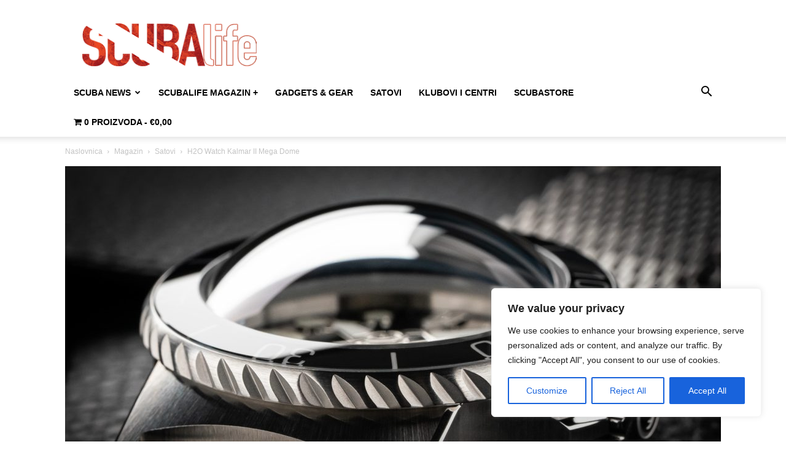

--- FILE ---
content_type: text/html; charset=UTF-8
request_url: https://www.scubalife.hr/h2o-watch-kalmar-ii-mega-dome/
body_size: 34424
content:
<!doctype html >
<!--[if IE 8]>    <html class="ie8" lang="en"> <![endif]-->
<!--[if IE 9]>    <html class="ie9" lang="en"> <![endif]-->
<!--[if gt IE 8]><!--> <html lang="hr"> <!--<![endif]-->
<head>
    <title>H2O Watch Kalmar II Mega Dome - SCUBAlife</title>
    <meta charset="UTF-8" />
    <meta name="viewport" content="width=device-width, initial-scale=1.0">
    <link rel="pingback" href="https://www.scubalife.hr/xmlrpc.php" />
    
<!-- Author Meta Tags by Molongui Authorship, visit: https://wordpress.org/plugins/molongui-authorship/ -->
<meta name="author" content="SCUBAlife">
<!-- /Molongui Authorship -->

<meta name='robots' content='index, follow, max-image-preview:large, max-snippet:-1, max-video-preview:-1' />

		<!-- Meta Tag Manager -->
		<meta property="fb:pages" content="807943146044287" />
		<!-- / Meta Tag Manager -->
<link rel="icon" type="image/png" href="https://www.scubalife.hr/wp-content/uploads/2023/01/favicon.png">
	<!-- This site is optimized with the Yoast SEO plugin v26.7 - https://yoast.com/wordpress/plugins/seo/ -->
	<meta name="description" content="SCUBAlife - H2O Watch Kalmar II Mega Dome" />
	<link rel="canonical" href="https://www.scubalife.hr/h2o-watch-kalmar-ii-mega-dome/" />
	<meta property="og:locale" content="hr_HR" />
	<meta property="og:type" content="article" />
	<meta property="og:title" content="H2O Watch Kalmar II Mega Dome - SCUBAlife" />
	<meta property="og:description" content="SCUBAlife - H2O Watch Kalmar II Mega Dome" />
	<meta property="og:url" content="https://www.scubalife.hr/h2o-watch-kalmar-ii-mega-dome/" />
	<meta property="og:site_name" content="SCUBAlife" />
	<meta property="article:publisher" content="https://web.facebook.com/scubalife.hr" />
	<meta property="article:published_time" content="2023-02-16T18:52:10+00:00" />
	<meta property="article:modified_time" content="2023-02-16T18:55:12+00:00" />
	<meta property="og:image" content="https://www.scubalife.hr/wp-content/uploads/2023/02/H2O-Watch-Kalmar-2-MEGA-DOME-05-1.jpeg" />
	<meta property="og:image:width" content="1500" />
	<meta property="og:image:height" content="1000" />
	<meta property="og:image:type" content="image/jpeg" />
	<meta name="author" content="SCUBAlife" />
	<meta name="twitter:card" content="summary_large_image" />
	<meta name="twitter:creator" content="@_gordynow" />
	<meta name="twitter:site" content="@_gordynow" />
	<meta name="twitter:label1" content="Napisao/la" />
	<meta name="twitter:data1" content="SCUBAlife" />
	<meta name="twitter:label2" content="Procijenjeno vrijeme čitanja" />
	<meta name="twitter:data2" content="3 minute" />
	<script type="application/ld+json" class="yoast-schema-graph">{"@context":"https://schema.org","@graph":[{"@type":["Article","BlogPosting"],"@id":"https://www.scubalife.hr/h2o-watch-kalmar-ii-mega-dome/#article","isPartOf":{"@id":"https://www.scubalife.hr/h2o-watch-kalmar-ii-mega-dome/"},"author":{"name":"SCUBAlife","@id":"https://www.scubalife.hr/#/schema/person/56e9311019711498709f183382ef94e0"},"headline":"H2O Watch Kalmar II Mega Dome","datePublished":"2023-02-16T18:52:10+00:00","dateModified":"2023-02-16T18:55:12+00:00","mainEntityOfPage":{"@id":"https://www.scubalife.hr/h2o-watch-kalmar-ii-mega-dome/"},"wordCount":262,"publisher":{"@id":"https://www.scubalife.hr/#organization"},"image":{"@id":"https://www.scubalife.hr/h2o-watch-kalmar-ii-mega-dome/#primaryimage"},"thumbnailUrl":"https://www.scubalife.hr/wp-content/uploads/2023/02/H2O-Watch-Kalmar-2-MEGA-DOME-05-1.jpeg","keywords":["H2O","Kalmar","ronilački sat","ronilački satovi"],"articleSection":["Satovi"],"inLanguage":"hr"},{"@type":"WebPage","@id":"https://www.scubalife.hr/h2o-watch-kalmar-ii-mega-dome/","url":"https://www.scubalife.hr/h2o-watch-kalmar-ii-mega-dome/","name":"H2O Watch Kalmar II Mega Dome - SCUBAlife","isPartOf":{"@id":"https://www.scubalife.hr/#website"},"primaryImageOfPage":{"@id":"https://www.scubalife.hr/h2o-watch-kalmar-ii-mega-dome/#primaryimage"},"image":{"@id":"https://www.scubalife.hr/h2o-watch-kalmar-ii-mega-dome/#primaryimage"},"thumbnailUrl":"https://www.scubalife.hr/wp-content/uploads/2023/02/H2O-Watch-Kalmar-2-MEGA-DOME-05-1.jpeg","datePublished":"2023-02-16T18:52:10+00:00","dateModified":"2023-02-16T18:55:12+00:00","description":"SCUBAlife - H2O Watch Kalmar II Mega Dome","breadcrumb":{"@id":"https://www.scubalife.hr/h2o-watch-kalmar-ii-mega-dome/#breadcrumb"},"inLanguage":"hr","potentialAction":[{"@type":"ReadAction","target":["https://www.scubalife.hr/h2o-watch-kalmar-ii-mega-dome/"]}]},{"@type":"ImageObject","inLanguage":"hr","@id":"https://www.scubalife.hr/h2o-watch-kalmar-ii-mega-dome/#primaryimage","url":"https://www.scubalife.hr/wp-content/uploads/2023/02/H2O-Watch-Kalmar-2-MEGA-DOME-05-1.jpeg","contentUrl":"https://www.scubalife.hr/wp-content/uploads/2023/02/H2O-Watch-Kalmar-2-MEGA-DOME-05-1.jpeg","width":1500,"height":1000,"caption":"H2O Watch Kalmar 2 Mega Dome"},{"@type":"BreadcrumbList","@id":"https://www.scubalife.hr/h2o-watch-kalmar-ii-mega-dome/#breadcrumb","itemListElement":[{"@type":"ListItem","position":1,"name":"Početna stranica","item":"https://www.scubalife.hr/"},{"@type":"ListItem","position":2,"name":"H2O Watch Kalmar II Mega Dome"}]},{"@type":"WebSite","@id":"https://www.scubalife.hr/#website","url":"https://www.scubalife.hr/","name":"SCUBAlife","description":"Ronilački magazin","publisher":{"@id":"https://www.scubalife.hr/#organization"},"alternateName":"scuba","potentialAction":[{"@type":"SearchAction","target":{"@type":"EntryPoint","urlTemplate":"https://www.scubalife.hr/?s={search_term_string}"},"query-input":{"@type":"PropertyValueSpecification","valueRequired":true,"valueName":"search_term_string"}}],"inLanguage":"hr"},{"@type":"Organization","@id":"https://www.scubalife.hr/#organization","name":"SCUBAlife","url":"https://www.scubalife.hr/","logo":{"@type":"ImageObject","inLanguage":"hr","@id":"https://www.scubalife.hr/#/schema/logo/image/","url":"https://www.scubalife.hr/wp-content/uploads/2024/12/profile-image-fb-page-scubalife.hr_.jpg","contentUrl":"https://www.scubalife.hr/wp-content/uploads/2024/12/profile-image-fb-page-scubalife.hr_.jpg","width":50,"height":50,"caption":"SCUBAlife"},"image":{"@id":"https://www.scubalife.hr/#/schema/logo/image/"},"sameAs":["https://web.facebook.com/scubalife.hr","https://x.com/_gordynow"]},{"@type":"Person","@id":"https://www.scubalife.hr/#/schema/person/56e9311019711498709f183382ef94e0","name":"SCUBAlife","url":"https://www.scubalife.hr/author/hecimovic/"}]}</script>
	<!-- / Yoast SEO plugin. -->


<link rel='dns-prefetch' href='//www.googletagmanager.com' />
<link rel='dns-prefetch' href='//pagead2.googlesyndication.com' />
<link rel="alternate" type="application/rss+xml" title="SCUBAlife &raquo; Kanal" href="https://www.scubalife.hr/feed/" />
<link rel="alternate" type="application/rss+xml" title="SCUBAlife &raquo; Kanal komentara" href="https://www.scubalife.hr/comments/feed/" />
<link rel="alternate" title="oEmbed (JSON)" type="application/json+oembed" href="https://www.scubalife.hr/wp-json/oembed/1.0/embed?url=https%3A%2F%2Fwww.scubalife.hr%2Fh2o-watch-kalmar-ii-mega-dome%2F" />
<link rel="alternate" title="oEmbed (XML)" type="text/xml+oembed" href="https://www.scubalife.hr/wp-json/oembed/1.0/embed?url=https%3A%2F%2Fwww.scubalife.hr%2Fh2o-watch-kalmar-ii-mega-dome%2F&#038;format=xml" />
<style id='wp-img-auto-sizes-contain-inline-css' type='text/css'>
img:is([sizes=auto i],[sizes^="auto," i]){contain-intrinsic-size:3000px 1500px}
/*# sourceURL=wp-img-auto-sizes-contain-inline-css */
</style>
<style id='wp-emoji-styles-inline-css' type='text/css'>

	img.wp-smiley, img.emoji {
		display: inline !important;
		border: none !important;
		box-shadow: none !important;
		height: 1em !important;
		width: 1em !important;
		margin: 0 0.07em !important;
		vertical-align: -0.1em !important;
		background: none !important;
		padding: 0 !important;
	}
/*# sourceURL=wp-emoji-styles-inline-css */
</style>
<style id='wp-block-library-inline-css' type='text/css'>
:root{--wp-block-synced-color:#7a00df;--wp-block-synced-color--rgb:122,0,223;--wp-bound-block-color:var(--wp-block-synced-color);--wp-editor-canvas-background:#ddd;--wp-admin-theme-color:#007cba;--wp-admin-theme-color--rgb:0,124,186;--wp-admin-theme-color-darker-10:#006ba1;--wp-admin-theme-color-darker-10--rgb:0,107,160.5;--wp-admin-theme-color-darker-20:#005a87;--wp-admin-theme-color-darker-20--rgb:0,90,135;--wp-admin-border-width-focus:2px}@media (min-resolution:192dpi){:root{--wp-admin-border-width-focus:1.5px}}.wp-element-button{cursor:pointer}:root .has-very-light-gray-background-color{background-color:#eee}:root .has-very-dark-gray-background-color{background-color:#313131}:root .has-very-light-gray-color{color:#eee}:root .has-very-dark-gray-color{color:#313131}:root .has-vivid-green-cyan-to-vivid-cyan-blue-gradient-background{background:linear-gradient(135deg,#00d084,#0693e3)}:root .has-purple-crush-gradient-background{background:linear-gradient(135deg,#34e2e4,#4721fb 50%,#ab1dfe)}:root .has-hazy-dawn-gradient-background{background:linear-gradient(135deg,#faaca8,#dad0ec)}:root .has-subdued-olive-gradient-background{background:linear-gradient(135deg,#fafae1,#67a671)}:root .has-atomic-cream-gradient-background{background:linear-gradient(135deg,#fdd79a,#004a59)}:root .has-nightshade-gradient-background{background:linear-gradient(135deg,#330968,#31cdcf)}:root .has-midnight-gradient-background{background:linear-gradient(135deg,#020381,#2874fc)}:root{--wp--preset--font-size--normal:16px;--wp--preset--font-size--huge:42px}.has-regular-font-size{font-size:1em}.has-larger-font-size{font-size:2.625em}.has-normal-font-size{font-size:var(--wp--preset--font-size--normal)}.has-huge-font-size{font-size:var(--wp--preset--font-size--huge)}.has-text-align-center{text-align:center}.has-text-align-left{text-align:left}.has-text-align-right{text-align:right}.has-fit-text{white-space:nowrap!important}#end-resizable-editor-section{display:none}.aligncenter{clear:both}.items-justified-left{justify-content:flex-start}.items-justified-center{justify-content:center}.items-justified-right{justify-content:flex-end}.items-justified-space-between{justify-content:space-between}.screen-reader-text{border:0;clip-path:inset(50%);height:1px;margin:-1px;overflow:hidden;padding:0;position:absolute;width:1px;word-wrap:normal!important}.screen-reader-text:focus{background-color:#ddd;clip-path:none;color:#444;display:block;font-size:1em;height:auto;left:5px;line-height:normal;padding:15px 23px 14px;text-decoration:none;top:5px;width:auto;z-index:100000}html :where(.has-border-color){border-style:solid}html :where([style*=border-top-color]){border-top-style:solid}html :where([style*=border-right-color]){border-right-style:solid}html :where([style*=border-bottom-color]){border-bottom-style:solid}html :where([style*=border-left-color]){border-left-style:solid}html :where([style*=border-width]){border-style:solid}html :where([style*=border-top-width]){border-top-style:solid}html :where([style*=border-right-width]){border-right-style:solid}html :where([style*=border-bottom-width]){border-bottom-style:solid}html :where([style*=border-left-width]){border-left-style:solid}html :where(img[class*=wp-image-]){height:auto;max-width:100%}:where(figure){margin:0 0 1em}html :where(.is-position-sticky){--wp-admin--admin-bar--position-offset:var(--wp-admin--admin-bar--height,0px)}@media screen and (max-width:600px){html :where(.is-position-sticky){--wp-admin--admin-bar--position-offset:0px}}

/*# sourceURL=wp-block-library-inline-css */
</style><style id='wp-block-image-inline-css' type='text/css'>
.wp-block-image>a,.wp-block-image>figure>a{display:inline-block}.wp-block-image img{box-sizing:border-box;height:auto;max-width:100%;vertical-align:bottom}@media not (prefers-reduced-motion){.wp-block-image img.hide{visibility:hidden}.wp-block-image img.show{animation:show-content-image .4s}}.wp-block-image[style*=border-radius] img,.wp-block-image[style*=border-radius]>a{border-radius:inherit}.wp-block-image.has-custom-border img{box-sizing:border-box}.wp-block-image.aligncenter{text-align:center}.wp-block-image.alignfull>a,.wp-block-image.alignwide>a{width:100%}.wp-block-image.alignfull img,.wp-block-image.alignwide img{height:auto;width:100%}.wp-block-image .aligncenter,.wp-block-image .alignleft,.wp-block-image .alignright,.wp-block-image.aligncenter,.wp-block-image.alignleft,.wp-block-image.alignright{display:table}.wp-block-image .aligncenter>figcaption,.wp-block-image .alignleft>figcaption,.wp-block-image .alignright>figcaption,.wp-block-image.aligncenter>figcaption,.wp-block-image.alignleft>figcaption,.wp-block-image.alignright>figcaption{caption-side:bottom;display:table-caption}.wp-block-image .alignleft{float:left;margin:.5em 1em .5em 0}.wp-block-image .alignright{float:right;margin:.5em 0 .5em 1em}.wp-block-image .aligncenter{margin-left:auto;margin-right:auto}.wp-block-image :where(figcaption){margin-bottom:1em;margin-top:.5em}.wp-block-image.is-style-circle-mask img{border-radius:9999px}@supports ((-webkit-mask-image:none) or (mask-image:none)) or (-webkit-mask-image:none){.wp-block-image.is-style-circle-mask img{border-radius:0;-webkit-mask-image:url('data:image/svg+xml;utf8,<svg viewBox="0 0 100 100" xmlns="http://www.w3.org/2000/svg"><circle cx="50" cy="50" r="50"/></svg>');mask-image:url('data:image/svg+xml;utf8,<svg viewBox="0 0 100 100" xmlns="http://www.w3.org/2000/svg"><circle cx="50" cy="50" r="50"/></svg>');mask-mode:alpha;-webkit-mask-position:center;mask-position:center;-webkit-mask-repeat:no-repeat;mask-repeat:no-repeat;-webkit-mask-size:contain;mask-size:contain}}:root :where(.wp-block-image.is-style-rounded img,.wp-block-image .is-style-rounded img){border-radius:9999px}.wp-block-image figure{margin:0}.wp-lightbox-container{display:flex;flex-direction:column;position:relative}.wp-lightbox-container img{cursor:zoom-in}.wp-lightbox-container img:hover+button{opacity:1}.wp-lightbox-container button{align-items:center;backdrop-filter:blur(16px) saturate(180%);background-color:#5a5a5a40;border:none;border-radius:4px;cursor:zoom-in;display:flex;height:20px;justify-content:center;opacity:0;padding:0;position:absolute;right:16px;text-align:center;top:16px;width:20px;z-index:100}@media not (prefers-reduced-motion){.wp-lightbox-container button{transition:opacity .2s ease}}.wp-lightbox-container button:focus-visible{outline:3px auto #5a5a5a40;outline:3px auto -webkit-focus-ring-color;outline-offset:3px}.wp-lightbox-container button:hover{cursor:pointer;opacity:1}.wp-lightbox-container button:focus{opacity:1}.wp-lightbox-container button:focus,.wp-lightbox-container button:hover,.wp-lightbox-container button:not(:hover):not(:active):not(.has-background){background-color:#5a5a5a40;border:none}.wp-lightbox-overlay{box-sizing:border-box;cursor:zoom-out;height:100vh;left:0;overflow:hidden;position:fixed;top:0;visibility:hidden;width:100%;z-index:100000}.wp-lightbox-overlay .close-button{align-items:center;cursor:pointer;display:flex;justify-content:center;min-height:40px;min-width:40px;padding:0;position:absolute;right:calc(env(safe-area-inset-right) + 16px);top:calc(env(safe-area-inset-top) + 16px);z-index:5000000}.wp-lightbox-overlay .close-button:focus,.wp-lightbox-overlay .close-button:hover,.wp-lightbox-overlay .close-button:not(:hover):not(:active):not(.has-background){background:none;border:none}.wp-lightbox-overlay .lightbox-image-container{height:var(--wp--lightbox-container-height);left:50%;overflow:hidden;position:absolute;top:50%;transform:translate(-50%,-50%);transform-origin:top left;width:var(--wp--lightbox-container-width);z-index:9999999999}.wp-lightbox-overlay .wp-block-image{align-items:center;box-sizing:border-box;display:flex;height:100%;justify-content:center;margin:0;position:relative;transform-origin:0 0;width:100%;z-index:3000000}.wp-lightbox-overlay .wp-block-image img{height:var(--wp--lightbox-image-height);min-height:var(--wp--lightbox-image-height);min-width:var(--wp--lightbox-image-width);width:var(--wp--lightbox-image-width)}.wp-lightbox-overlay .wp-block-image figcaption{display:none}.wp-lightbox-overlay button{background:none;border:none}.wp-lightbox-overlay .scrim{background-color:#fff;height:100%;opacity:.9;position:absolute;width:100%;z-index:2000000}.wp-lightbox-overlay.active{visibility:visible}@media not (prefers-reduced-motion){.wp-lightbox-overlay.active{animation:turn-on-visibility .25s both}.wp-lightbox-overlay.active img{animation:turn-on-visibility .35s both}.wp-lightbox-overlay.show-closing-animation:not(.active){animation:turn-off-visibility .35s both}.wp-lightbox-overlay.show-closing-animation:not(.active) img{animation:turn-off-visibility .25s both}.wp-lightbox-overlay.zoom.active{animation:none;opacity:1;visibility:visible}.wp-lightbox-overlay.zoom.active .lightbox-image-container{animation:lightbox-zoom-in .4s}.wp-lightbox-overlay.zoom.active .lightbox-image-container img{animation:none}.wp-lightbox-overlay.zoom.active .scrim{animation:turn-on-visibility .4s forwards}.wp-lightbox-overlay.zoom.show-closing-animation:not(.active){animation:none}.wp-lightbox-overlay.zoom.show-closing-animation:not(.active) .lightbox-image-container{animation:lightbox-zoom-out .4s}.wp-lightbox-overlay.zoom.show-closing-animation:not(.active) .lightbox-image-container img{animation:none}.wp-lightbox-overlay.zoom.show-closing-animation:not(.active) .scrim{animation:turn-off-visibility .4s forwards}}@keyframes show-content-image{0%{visibility:hidden}99%{visibility:hidden}to{visibility:visible}}@keyframes turn-on-visibility{0%{opacity:0}to{opacity:1}}@keyframes turn-off-visibility{0%{opacity:1;visibility:visible}99%{opacity:0;visibility:visible}to{opacity:0;visibility:hidden}}@keyframes lightbox-zoom-in{0%{transform:translate(calc((-100vw + var(--wp--lightbox-scrollbar-width))/2 + var(--wp--lightbox-initial-left-position)),calc(-50vh + var(--wp--lightbox-initial-top-position))) scale(var(--wp--lightbox-scale))}to{transform:translate(-50%,-50%) scale(1)}}@keyframes lightbox-zoom-out{0%{transform:translate(-50%,-50%) scale(1);visibility:visible}99%{visibility:visible}to{transform:translate(calc((-100vw + var(--wp--lightbox-scrollbar-width))/2 + var(--wp--lightbox-initial-left-position)),calc(-50vh + var(--wp--lightbox-initial-top-position))) scale(var(--wp--lightbox-scale));visibility:hidden}}
/*# sourceURL=https://www.scubalife.hr/wp-includes/blocks/image/style.min.css */
</style>
<style id='wp-block-paragraph-inline-css' type='text/css'>
.is-small-text{font-size:.875em}.is-regular-text{font-size:1em}.is-large-text{font-size:2.25em}.is-larger-text{font-size:3em}.has-drop-cap:not(:focus):first-letter{float:left;font-size:8.4em;font-style:normal;font-weight:100;line-height:.68;margin:.05em .1em 0 0;text-transform:uppercase}body.rtl .has-drop-cap:not(:focus):first-letter{float:none;margin-left:.1em}p.has-drop-cap.has-background{overflow:hidden}:root :where(p.has-background){padding:1.25em 2.375em}:where(p.has-text-color:not(.has-link-color)) a{color:inherit}p.has-text-align-left[style*="writing-mode:vertical-lr"],p.has-text-align-right[style*="writing-mode:vertical-rl"]{rotate:180deg}
/*# sourceURL=https://www.scubalife.hr/wp-includes/blocks/paragraph/style.min.css */
</style>
<link rel='stylesheet' id='wc-blocks-style-css' href='https://www.scubalife.hr/wp-content/plugins/woocommerce/assets/client/blocks/wc-blocks.css?ver=wc-10.4.3' type='text/css' media='all' />
<style id='global-styles-inline-css' type='text/css'>
:root{--wp--preset--aspect-ratio--square: 1;--wp--preset--aspect-ratio--4-3: 4/3;--wp--preset--aspect-ratio--3-4: 3/4;--wp--preset--aspect-ratio--3-2: 3/2;--wp--preset--aspect-ratio--2-3: 2/3;--wp--preset--aspect-ratio--16-9: 16/9;--wp--preset--aspect-ratio--9-16: 9/16;--wp--preset--color--black: #000000;--wp--preset--color--cyan-bluish-gray: #abb8c3;--wp--preset--color--white: #ffffff;--wp--preset--color--pale-pink: #f78da7;--wp--preset--color--vivid-red: #cf2e2e;--wp--preset--color--luminous-vivid-orange: #ff6900;--wp--preset--color--luminous-vivid-amber: #fcb900;--wp--preset--color--light-green-cyan: #7bdcb5;--wp--preset--color--vivid-green-cyan: #00d084;--wp--preset--color--pale-cyan-blue: #8ed1fc;--wp--preset--color--vivid-cyan-blue: #0693e3;--wp--preset--color--vivid-purple: #9b51e0;--wp--preset--gradient--vivid-cyan-blue-to-vivid-purple: linear-gradient(135deg,rgb(6,147,227) 0%,rgb(155,81,224) 100%);--wp--preset--gradient--light-green-cyan-to-vivid-green-cyan: linear-gradient(135deg,rgb(122,220,180) 0%,rgb(0,208,130) 100%);--wp--preset--gradient--luminous-vivid-amber-to-luminous-vivid-orange: linear-gradient(135deg,rgb(252,185,0) 0%,rgb(255,105,0) 100%);--wp--preset--gradient--luminous-vivid-orange-to-vivid-red: linear-gradient(135deg,rgb(255,105,0) 0%,rgb(207,46,46) 100%);--wp--preset--gradient--very-light-gray-to-cyan-bluish-gray: linear-gradient(135deg,rgb(238,238,238) 0%,rgb(169,184,195) 100%);--wp--preset--gradient--cool-to-warm-spectrum: linear-gradient(135deg,rgb(74,234,220) 0%,rgb(151,120,209) 20%,rgb(207,42,186) 40%,rgb(238,44,130) 60%,rgb(251,105,98) 80%,rgb(254,248,76) 100%);--wp--preset--gradient--blush-light-purple: linear-gradient(135deg,rgb(255,206,236) 0%,rgb(152,150,240) 100%);--wp--preset--gradient--blush-bordeaux: linear-gradient(135deg,rgb(254,205,165) 0%,rgb(254,45,45) 50%,rgb(107,0,62) 100%);--wp--preset--gradient--luminous-dusk: linear-gradient(135deg,rgb(255,203,112) 0%,rgb(199,81,192) 50%,rgb(65,88,208) 100%);--wp--preset--gradient--pale-ocean: linear-gradient(135deg,rgb(255,245,203) 0%,rgb(182,227,212) 50%,rgb(51,167,181) 100%);--wp--preset--gradient--electric-grass: linear-gradient(135deg,rgb(202,248,128) 0%,rgb(113,206,126) 100%);--wp--preset--gradient--midnight: linear-gradient(135deg,rgb(2,3,129) 0%,rgb(40,116,252) 100%);--wp--preset--font-size--small: 11px;--wp--preset--font-size--medium: 20px;--wp--preset--font-size--large: 32px;--wp--preset--font-size--x-large: 42px;--wp--preset--font-size--regular: 15px;--wp--preset--font-size--larger: 50px;--wp--preset--spacing--20: 0.44rem;--wp--preset--spacing--30: 0.67rem;--wp--preset--spacing--40: 1rem;--wp--preset--spacing--50: 1.5rem;--wp--preset--spacing--60: 2.25rem;--wp--preset--spacing--70: 3.38rem;--wp--preset--spacing--80: 5.06rem;--wp--preset--shadow--natural: 6px 6px 9px rgba(0, 0, 0, 0.2);--wp--preset--shadow--deep: 12px 12px 50px rgba(0, 0, 0, 0.4);--wp--preset--shadow--sharp: 6px 6px 0px rgba(0, 0, 0, 0.2);--wp--preset--shadow--outlined: 6px 6px 0px -3px rgb(255, 255, 255), 6px 6px rgb(0, 0, 0);--wp--preset--shadow--crisp: 6px 6px 0px rgb(0, 0, 0);}:where(.is-layout-flex){gap: 0.5em;}:where(.is-layout-grid){gap: 0.5em;}body .is-layout-flex{display: flex;}.is-layout-flex{flex-wrap: wrap;align-items: center;}.is-layout-flex > :is(*, div){margin: 0;}body .is-layout-grid{display: grid;}.is-layout-grid > :is(*, div){margin: 0;}:where(.wp-block-columns.is-layout-flex){gap: 2em;}:where(.wp-block-columns.is-layout-grid){gap: 2em;}:where(.wp-block-post-template.is-layout-flex){gap: 1.25em;}:where(.wp-block-post-template.is-layout-grid){gap: 1.25em;}.has-black-color{color: var(--wp--preset--color--black) !important;}.has-cyan-bluish-gray-color{color: var(--wp--preset--color--cyan-bluish-gray) !important;}.has-white-color{color: var(--wp--preset--color--white) !important;}.has-pale-pink-color{color: var(--wp--preset--color--pale-pink) !important;}.has-vivid-red-color{color: var(--wp--preset--color--vivid-red) !important;}.has-luminous-vivid-orange-color{color: var(--wp--preset--color--luminous-vivid-orange) !important;}.has-luminous-vivid-amber-color{color: var(--wp--preset--color--luminous-vivid-amber) !important;}.has-light-green-cyan-color{color: var(--wp--preset--color--light-green-cyan) !important;}.has-vivid-green-cyan-color{color: var(--wp--preset--color--vivid-green-cyan) !important;}.has-pale-cyan-blue-color{color: var(--wp--preset--color--pale-cyan-blue) !important;}.has-vivid-cyan-blue-color{color: var(--wp--preset--color--vivid-cyan-blue) !important;}.has-vivid-purple-color{color: var(--wp--preset--color--vivid-purple) !important;}.has-black-background-color{background-color: var(--wp--preset--color--black) !important;}.has-cyan-bluish-gray-background-color{background-color: var(--wp--preset--color--cyan-bluish-gray) !important;}.has-white-background-color{background-color: var(--wp--preset--color--white) !important;}.has-pale-pink-background-color{background-color: var(--wp--preset--color--pale-pink) !important;}.has-vivid-red-background-color{background-color: var(--wp--preset--color--vivid-red) !important;}.has-luminous-vivid-orange-background-color{background-color: var(--wp--preset--color--luminous-vivid-orange) !important;}.has-luminous-vivid-amber-background-color{background-color: var(--wp--preset--color--luminous-vivid-amber) !important;}.has-light-green-cyan-background-color{background-color: var(--wp--preset--color--light-green-cyan) !important;}.has-vivid-green-cyan-background-color{background-color: var(--wp--preset--color--vivid-green-cyan) !important;}.has-pale-cyan-blue-background-color{background-color: var(--wp--preset--color--pale-cyan-blue) !important;}.has-vivid-cyan-blue-background-color{background-color: var(--wp--preset--color--vivid-cyan-blue) !important;}.has-vivid-purple-background-color{background-color: var(--wp--preset--color--vivid-purple) !important;}.has-black-border-color{border-color: var(--wp--preset--color--black) !important;}.has-cyan-bluish-gray-border-color{border-color: var(--wp--preset--color--cyan-bluish-gray) !important;}.has-white-border-color{border-color: var(--wp--preset--color--white) !important;}.has-pale-pink-border-color{border-color: var(--wp--preset--color--pale-pink) !important;}.has-vivid-red-border-color{border-color: var(--wp--preset--color--vivid-red) !important;}.has-luminous-vivid-orange-border-color{border-color: var(--wp--preset--color--luminous-vivid-orange) !important;}.has-luminous-vivid-amber-border-color{border-color: var(--wp--preset--color--luminous-vivid-amber) !important;}.has-light-green-cyan-border-color{border-color: var(--wp--preset--color--light-green-cyan) !important;}.has-vivid-green-cyan-border-color{border-color: var(--wp--preset--color--vivid-green-cyan) !important;}.has-pale-cyan-blue-border-color{border-color: var(--wp--preset--color--pale-cyan-blue) !important;}.has-vivid-cyan-blue-border-color{border-color: var(--wp--preset--color--vivid-cyan-blue) !important;}.has-vivid-purple-border-color{border-color: var(--wp--preset--color--vivid-purple) !important;}.has-vivid-cyan-blue-to-vivid-purple-gradient-background{background: var(--wp--preset--gradient--vivid-cyan-blue-to-vivid-purple) !important;}.has-light-green-cyan-to-vivid-green-cyan-gradient-background{background: var(--wp--preset--gradient--light-green-cyan-to-vivid-green-cyan) !important;}.has-luminous-vivid-amber-to-luminous-vivid-orange-gradient-background{background: var(--wp--preset--gradient--luminous-vivid-amber-to-luminous-vivid-orange) !important;}.has-luminous-vivid-orange-to-vivid-red-gradient-background{background: var(--wp--preset--gradient--luminous-vivid-orange-to-vivid-red) !important;}.has-very-light-gray-to-cyan-bluish-gray-gradient-background{background: var(--wp--preset--gradient--very-light-gray-to-cyan-bluish-gray) !important;}.has-cool-to-warm-spectrum-gradient-background{background: var(--wp--preset--gradient--cool-to-warm-spectrum) !important;}.has-blush-light-purple-gradient-background{background: var(--wp--preset--gradient--blush-light-purple) !important;}.has-blush-bordeaux-gradient-background{background: var(--wp--preset--gradient--blush-bordeaux) !important;}.has-luminous-dusk-gradient-background{background: var(--wp--preset--gradient--luminous-dusk) !important;}.has-pale-ocean-gradient-background{background: var(--wp--preset--gradient--pale-ocean) !important;}.has-electric-grass-gradient-background{background: var(--wp--preset--gradient--electric-grass) !important;}.has-midnight-gradient-background{background: var(--wp--preset--gradient--midnight) !important;}.has-small-font-size{font-size: var(--wp--preset--font-size--small) !important;}.has-medium-font-size{font-size: var(--wp--preset--font-size--medium) !important;}.has-large-font-size{font-size: var(--wp--preset--font-size--large) !important;}.has-x-large-font-size{font-size: var(--wp--preset--font-size--x-large) !important;}
/*# sourceURL=global-styles-inline-css */
</style>

<style id='classic-theme-styles-inline-css' type='text/css'>
/*! This file is auto-generated */
.wp-block-button__link{color:#fff;background-color:#32373c;border-radius:9999px;box-shadow:none;text-decoration:none;padding:calc(.667em + 2px) calc(1.333em + 2px);font-size:1.125em}.wp-block-file__button{background:#32373c;color:#fff;text-decoration:none}
/*# sourceURL=/wp-includes/css/classic-themes.min.css */
</style>
<link rel='stylesheet' id='wcsob-css' href='https://www.scubalife.hr/wp-content/plugins/sold-out-badge-for-woocommerce//style.css?ver=1af7a91baa90e0e4e217bee23c451ceb' type='text/css' media='all' />
<style id='wcsob-inline-css' type='text/css'>
.wcsob_soldout { color: #ffffff;background: #E41919;font-size: 16px;padding-top: 3px;padding-right: 8px;padding-bottom: 3px;padding-left: 8px;font-weight: bold;width: auto;height: auto;border-radius: 0px;z-index: 9999;text-align: center;position: absolute;top: 6px;right: auto;bottom: auto;left: 6px; }.single-product .wcsob_soldout { top: 6px;right: auto;bottom: auto;left: 6px; }
/*# sourceURL=wcsob-inline-css */
</style>
<link rel='stylesheet' id='wpmenucart-icons-css' href='https://www.scubalife.hr/wp-content/plugins/woocommerce-menu-bar-cart/assets/css/wpmenucart-icons.min.css?ver=2.14.12' type='text/css' media='all' />
<style id='wpmenucart-icons-inline-css' type='text/css'>
@font-face{font-family:WPMenuCart;src:url(https://www.scubalife.hr/wp-content/plugins/woocommerce-menu-bar-cart/assets/fonts/WPMenuCart.eot);src:url(https://www.scubalife.hr/wp-content/plugins/woocommerce-menu-bar-cart/assets/fonts/WPMenuCart.eot?#iefix) format('embedded-opentype'),url(https://www.scubalife.hr/wp-content/plugins/woocommerce-menu-bar-cart/assets/fonts/WPMenuCart.woff2) format('woff2'),url(https://www.scubalife.hr/wp-content/plugins/woocommerce-menu-bar-cart/assets/fonts/WPMenuCart.woff) format('woff'),url(https://www.scubalife.hr/wp-content/plugins/woocommerce-menu-bar-cart/assets/fonts/WPMenuCart.ttf) format('truetype'),url(https://www.scubalife.hr/wp-content/plugins/woocommerce-menu-bar-cart/assets/fonts/WPMenuCart.svg#WPMenuCart) format('svg');font-weight:400;font-style:normal;font-display:swap}
/*# sourceURL=wpmenucart-icons-inline-css */
</style>
<link rel='stylesheet' id='wpmenucart-css' href='https://www.scubalife.hr/wp-content/plugins/woocommerce-menu-bar-cart/assets/css/wpmenucart-main.min.css?ver=2.14.12' type='text/css' media='all' />
<link rel='stylesheet' id='woocommerce-layout-css' href='https://www.scubalife.hr/wp-content/plugins/woocommerce/assets/css/woocommerce-layout.css?ver=10.4.3' type='text/css' media='all' />
<link rel='stylesheet' id='woocommerce-smallscreen-css' href='https://www.scubalife.hr/wp-content/plugins/woocommerce/assets/css/woocommerce-smallscreen.css?ver=10.4.3' type='text/css' media='only screen and (max-width: 768px)' />
<link rel='stylesheet' id='woocommerce-general-css' href='https://www.scubalife.hr/wp-content/plugins/woocommerce/assets/css/woocommerce.css?ver=10.4.3' type='text/css' media='all' />
<style id='woocommerce-inline-inline-css' type='text/css'>
.woocommerce form .form-row .required { visibility: visible; }
/*# sourceURL=woocommerce-inline-inline-css */
</style>
<link rel='stylesheet' id='td-plugin-multi-purpose-css' href='https://www.scubalife.hr/wp-content/plugins/td-composer/td-multi-purpose/style.css?ver=9c5a7338c90cbd82cb580e34cffb127f' type='text/css' media='all' />
<link rel='stylesheet' id='td-theme-css' href='https://www.scubalife.hr/wp-content/themes/Newspaper/style.css?ver=12.7.4' type='text/css' media='all' />
<style id='td-theme-inline-css' type='text/css'>@media (max-width:767px){.td-header-desktop-wrap{display:none}}@media (min-width:767px){.td-header-mobile-wrap{display:none}}</style>
<link rel='stylesheet' id='td-theme-child-css' href='https://www.scubalife.hr/wp-content/themes/Newspaper-child/style.css?ver=12.7.4c' type='text/css' media='all' />
<link rel='stylesheet' id='td-legacy-framework-front-style-css' href='https://www.scubalife.hr/wp-content/plugins/td-composer/legacy/Newspaper/assets/css/td_legacy_main.css?ver=9c5a7338c90cbd82cb580e34cffb127f' type='text/css' media='all' />
<link rel='stylesheet' id='td-standard-pack-framework-front-style-css' href='https://www.scubalife.hr/wp-content/plugins/td-standard-pack/Newspaper/assets/css/td_standard_pack_main.css?ver=1314111a2e147bac488ccdd97e4704ff' type='text/css' media='all' />
<link rel='stylesheet' id='td-theme-demo-style-css' href='https://www.scubalife.hr/wp-content/plugins/td-composer/legacy/Newspaper/includes/demos/what/demo_style.css?ver=12.7.4' type='text/css' media='all' />
<link rel='stylesheet' id='tdb_style_cloud_templates_front-css' href='https://www.scubalife.hr/wp-content/plugins/td-cloud-library/assets/css/tdb_main.css?ver=496e217dc78570a2932146e73f7c4a14' type='text/css' media='all' />
<link rel='stylesheet' id='td-woo-front-style-css' href='https://www.scubalife.hr/wp-content/plugins/td-woo/assets/css/td-woo-front.css?ver=01a7f5498b17de312230df598d4dd0ca' type='text/css' media='all' />
<script type="text/javascript" id="cookie-law-info-js-extra">
/* <![CDATA[ */
var _ckyConfig = {"_ipData":[],"_assetsURL":"https://www.scubalife.hr/wp-content/plugins/cookie-law-info/lite/frontend/images/","_publicURL":"https://www.scubalife.hr","_expiry":"365","_categories":[{"name":"Necessary","slug":"necessary","isNecessary":true,"ccpaDoNotSell":true,"cookies":[],"active":true,"defaultConsent":{"gdpr":true,"ccpa":true}},{"name":"Functional","slug":"functional","isNecessary":false,"ccpaDoNotSell":true,"cookies":[],"active":true,"defaultConsent":{"gdpr":false,"ccpa":false}},{"name":"Analytics","slug":"analytics","isNecessary":false,"ccpaDoNotSell":true,"cookies":[],"active":true,"defaultConsent":{"gdpr":false,"ccpa":false}},{"name":"Performance","slug":"performance","isNecessary":false,"ccpaDoNotSell":true,"cookies":[],"active":true,"defaultConsent":{"gdpr":false,"ccpa":false}},{"name":"Advertisement","slug":"advertisement","isNecessary":false,"ccpaDoNotSell":true,"cookies":[],"active":true,"defaultConsent":{"gdpr":false,"ccpa":false}}],"_activeLaw":"gdpr","_rootDomain":"","_block":"1","_showBanner":"1","_bannerConfig":{"settings":{"type":"box","preferenceCenterType":"popup","position":"bottom-right","applicableLaw":"gdpr"},"behaviours":{"reloadBannerOnAccept":false,"loadAnalyticsByDefault":false,"animations":{"onLoad":"animate","onHide":"sticky"}},"config":{"revisitConsent":{"status":true,"tag":"revisit-consent","position":"bottom-left","meta":{"url":"#"},"styles":{"background-color":"#0056A7"},"elements":{"title":{"type":"text","tag":"revisit-consent-title","status":true,"styles":{"color":"#0056a7"}}}},"preferenceCenter":{"toggle":{"status":true,"tag":"detail-category-toggle","type":"toggle","states":{"active":{"styles":{"background-color":"#1863DC"}},"inactive":{"styles":{"background-color":"#D0D5D2"}}}}},"categoryPreview":{"status":false,"toggle":{"status":true,"tag":"detail-category-preview-toggle","type":"toggle","states":{"active":{"styles":{"background-color":"#1863DC"}},"inactive":{"styles":{"background-color":"#D0D5D2"}}}}},"videoPlaceholder":{"status":true,"styles":{"background-color":"#000000","border-color":"#000000","color":"#ffffff"}},"readMore":{"status":false,"tag":"readmore-button","type":"link","meta":{"noFollow":true,"newTab":true},"styles":{"color":"#1863DC","background-color":"transparent","border-color":"transparent"}},"showMore":{"status":true,"tag":"show-desc-button","type":"button","styles":{"color":"#1863DC"}},"showLess":{"status":true,"tag":"hide-desc-button","type":"button","styles":{"color":"#1863DC"}},"alwaysActive":{"status":true,"tag":"always-active","styles":{"color":"#008000"}},"manualLinks":{"status":true,"tag":"manual-links","type":"link","styles":{"color":"#1863DC"}},"auditTable":{"status":true},"optOption":{"status":true,"toggle":{"status":true,"tag":"optout-option-toggle","type":"toggle","states":{"active":{"styles":{"background-color":"#1863dc"}},"inactive":{"styles":{"background-color":"#FFFFFF"}}}}}}},"_version":"3.3.9.1","_logConsent":"1","_tags":[{"tag":"accept-button","styles":{"color":"#FFFFFF","background-color":"#1863DC","border-color":"#1863DC"}},{"tag":"reject-button","styles":{"color":"#1863DC","background-color":"transparent","border-color":"#1863DC"}},{"tag":"settings-button","styles":{"color":"#1863DC","background-color":"transparent","border-color":"#1863DC"}},{"tag":"readmore-button","styles":{"color":"#1863DC","background-color":"transparent","border-color":"transparent"}},{"tag":"donotsell-button","styles":{"color":"#1863DC","background-color":"transparent","border-color":"transparent"}},{"tag":"show-desc-button","styles":{"color":"#1863DC"}},{"tag":"hide-desc-button","styles":{"color":"#1863DC"}},{"tag":"cky-always-active","styles":[]},{"tag":"cky-link","styles":[]},{"tag":"accept-button","styles":{"color":"#FFFFFF","background-color":"#1863DC","border-color":"#1863DC"}},{"tag":"revisit-consent","styles":{"background-color":"#0056A7"}}],"_shortCodes":[{"key":"cky_readmore","content":"\u003Ca href=\"#\" class=\"cky-policy\" aria-label=\"Cookie Policy\" target=\"_blank\" rel=\"noopener\" data-cky-tag=\"readmore-button\"\u003ECookie Policy\u003C/a\u003E","tag":"readmore-button","status":false,"attributes":{"rel":"nofollow","target":"_blank"}},{"key":"cky_show_desc","content":"\u003Cbutton class=\"cky-show-desc-btn\" data-cky-tag=\"show-desc-button\" aria-label=\"Show more\"\u003EShow more\u003C/button\u003E","tag":"show-desc-button","status":true,"attributes":[]},{"key":"cky_hide_desc","content":"\u003Cbutton class=\"cky-show-desc-btn\" data-cky-tag=\"hide-desc-button\" aria-label=\"Show less\"\u003EShow less\u003C/button\u003E","tag":"hide-desc-button","status":true,"attributes":[]},{"key":"cky_optout_show_desc","content":"[cky_optout_show_desc]","tag":"optout-show-desc-button","status":true,"attributes":[]},{"key":"cky_optout_hide_desc","content":"[cky_optout_hide_desc]","tag":"optout-hide-desc-button","status":true,"attributes":[]},{"key":"cky_category_toggle_label","content":"[cky_{{status}}_category_label] [cky_preference_{{category_slug}}_title]","tag":"","status":true,"attributes":[]},{"key":"cky_enable_category_label","content":"Enable","tag":"","status":true,"attributes":[]},{"key":"cky_disable_category_label","content":"Disable","tag":"","status":true,"attributes":[]},{"key":"cky_video_placeholder","content":"\u003Cdiv class=\"video-placeholder-normal\" data-cky-tag=\"video-placeholder\" id=\"[UNIQUEID]\"\u003E\u003Cp class=\"video-placeholder-text-normal\" data-cky-tag=\"placeholder-title\"\u003EPlease accept cookies to access this content\u003C/p\u003E\u003C/div\u003E","tag":"","status":true,"attributes":[]},{"key":"cky_enable_optout_label","content":"Enable","tag":"","status":true,"attributes":[]},{"key":"cky_disable_optout_label","content":"Disable","tag":"","status":true,"attributes":[]},{"key":"cky_optout_toggle_label","content":"[cky_{{status}}_optout_label] [cky_optout_option_title]","tag":"","status":true,"attributes":[]},{"key":"cky_optout_option_title","content":"Do Not Sell or Share My Personal Information","tag":"","status":true,"attributes":[]},{"key":"cky_optout_close_label","content":"Close","tag":"","status":true,"attributes":[]},{"key":"cky_preference_close_label","content":"Close","tag":"","status":true,"attributes":[]}],"_rtl":"","_language":"hr","_providersToBlock":[]};
var _ckyStyles = {"css":".cky-overlay{background: #000000; opacity: 0.4; position: fixed; top: 0; left: 0; width: 100%; height: 100%; z-index: 99999999;}.cky-hide{display: none;}.cky-btn-revisit-wrapper{display: flex; align-items: center; justify-content: center; background: #0056a7; width: 45px; height: 45px; border-radius: 50%; position: fixed; z-index: 999999; cursor: pointer;}.cky-revisit-bottom-left{bottom: 15px; left: 15px;}.cky-revisit-bottom-right{bottom: 15px; right: 15px;}.cky-btn-revisit-wrapper .cky-btn-revisit{display: flex; align-items: center; justify-content: center; background: none; border: none; cursor: pointer; position: relative; margin: 0; padding: 0;}.cky-btn-revisit-wrapper .cky-btn-revisit img{max-width: fit-content; margin: 0; height: 30px; width: 30px;}.cky-revisit-bottom-left:hover::before{content: attr(data-tooltip); position: absolute; background: #4e4b66; color: #ffffff; left: calc(100% + 7px); font-size: 12px; line-height: 16px; width: max-content; padding: 4px 8px; border-radius: 4px;}.cky-revisit-bottom-left:hover::after{position: absolute; content: \"\"; border: 5px solid transparent; left: calc(100% + 2px); border-left-width: 0; border-right-color: #4e4b66;}.cky-revisit-bottom-right:hover::before{content: attr(data-tooltip); position: absolute; background: #4e4b66; color: #ffffff; right: calc(100% + 7px); font-size: 12px; line-height: 16px; width: max-content; padding: 4px 8px; border-radius: 4px;}.cky-revisit-bottom-right:hover::after{position: absolute; content: \"\"; border: 5px solid transparent; right: calc(100% + 2px); border-right-width: 0; border-left-color: #4e4b66;}.cky-revisit-hide{display: none;}.cky-consent-container{position: fixed; width: 440px; box-sizing: border-box; z-index: 9999999; border-radius: 6px;}.cky-consent-container .cky-consent-bar{background: #ffffff; border: 1px solid; padding: 20px 26px; box-shadow: 0 -1px 10px 0 #acabab4d; border-radius: 6px;}.cky-box-bottom-left{bottom: 40px; left: 40px;}.cky-box-bottom-right{bottom: 40px; right: 40px;}.cky-box-top-left{top: 40px; left: 40px;}.cky-box-top-right{top: 40px; right: 40px;}.cky-custom-brand-logo-wrapper .cky-custom-brand-logo{width: 100px; height: auto; margin: 0 0 12px 0;}.cky-notice .cky-title{color: #212121; font-weight: 700; font-size: 18px; line-height: 24px; margin: 0 0 12px 0;}.cky-notice-des *,.cky-preference-content-wrapper *,.cky-accordion-header-des *,.cky-gpc-wrapper .cky-gpc-desc *{font-size: 14px;}.cky-notice-des{color: #212121; font-size: 14px; line-height: 24px; font-weight: 400;}.cky-notice-des img{height: 25px; width: 25px;}.cky-consent-bar .cky-notice-des p,.cky-gpc-wrapper .cky-gpc-desc p,.cky-preference-body-wrapper .cky-preference-content-wrapper p,.cky-accordion-header-wrapper .cky-accordion-header-des p,.cky-cookie-des-table li div:last-child p{color: inherit; margin-top: 0; overflow-wrap: break-word;}.cky-notice-des P:last-child,.cky-preference-content-wrapper p:last-child,.cky-cookie-des-table li div:last-child p:last-child,.cky-gpc-wrapper .cky-gpc-desc p:last-child{margin-bottom: 0;}.cky-notice-des a.cky-policy,.cky-notice-des button.cky-policy{font-size: 14px; color: #1863dc; white-space: nowrap; cursor: pointer; background: transparent; border: 1px solid; text-decoration: underline;}.cky-notice-des button.cky-policy{padding: 0;}.cky-notice-des a.cky-policy:focus-visible,.cky-notice-des button.cky-policy:focus-visible,.cky-preference-content-wrapper .cky-show-desc-btn:focus-visible,.cky-accordion-header .cky-accordion-btn:focus-visible,.cky-preference-header .cky-btn-close:focus-visible,.cky-switch input[type=\"checkbox\"]:focus-visible,.cky-footer-wrapper a:focus-visible,.cky-btn:focus-visible{outline: 2px solid #1863dc; outline-offset: 2px;}.cky-btn:focus:not(:focus-visible),.cky-accordion-header .cky-accordion-btn:focus:not(:focus-visible),.cky-preference-content-wrapper .cky-show-desc-btn:focus:not(:focus-visible),.cky-btn-revisit-wrapper .cky-btn-revisit:focus:not(:focus-visible),.cky-preference-header .cky-btn-close:focus:not(:focus-visible),.cky-consent-bar .cky-banner-btn-close:focus:not(:focus-visible){outline: 0;}button.cky-show-desc-btn:not(:hover):not(:active){color: #1863dc; background: transparent;}button.cky-accordion-btn:not(:hover):not(:active),button.cky-banner-btn-close:not(:hover):not(:active),button.cky-btn-revisit:not(:hover):not(:active),button.cky-btn-close:not(:hover):not(:active){background: transparent;}.cky-consent-bar button:hover,.cky-modal.cky-modal-open button:hover,.cky-consent-bar button:focus,.cky-modal.cky-modal-open button:focus{text-decoration: none;}.cky-notice-btn-wrapper{display: flex; justify-content: flex-start; align-items: center; flex-wrap: wrap; margin-top: 16px;}.cky-notice-btn-wrapper .cky-btn{text-shadow: none; box-shadow: none;}.cky-btn{flex: auto; max-width: 100%; font-size: 14px; font-family: inherit; line-height: 24px; padding: 8px; font-weight: 500; margin: 0 8px 0 0; border-radius: 2px; cursor: pointer; text-align: center; text-transform: none; min-height: 0;}.cky-btn:hover{opacity: 0.8;}.cky-btn-customize{color: #1863dc; background: transparent; border: 2px solid #1863dc;}.cky-btn-reject{color: #1863dc; background: transparent; border: 2px solid #1863dc;}.cky-btn-accept{background: #1863dc; color: #ffffff; border: 2px solid #1863dc;}.cky-btn:last-child{margin-right: 0;}@media (max-width: 576px){.cky-box-bottom-left{bottom: 0; left: 0;}.cky-box-bottom-right{bottom: 0; right: 0;}.cky-box-top-left{top: 0; left: 0;}.cky-box-top-right{top: 0; right: 0;}}@media (max-width: 440px){.cky-box-bottom-left, .cky-box-bottom-right, .cky-box-top-left, .cky-box-top-right{width: 100%; max-width: 100%;}.cky-consent-container .cky-consent-bar{padding: 20px 0;}.cky-custom-brand-logo-wrapper, .cky-notice .cky-title, .cky-notice-des, .cky-notice-btn-wrapper{padding: 0 24px;}.cky-notice-des{max-height: 40vh; overflow-y: scroll;}.cky-notice-btn-wrapper{flex-direction: column; margin-top: 0;}.cky-btn{width: 100%; margin: 10px 0 0 0;}.cky-notice-btn-wrapper .cky-btn-customize{order: 2;}.cky-notice-btn-wrapper .cky-btn-reject{order: 3;}.cky-notice-btn-wrapper .cky-btn-accept{order: 1; margin-top: 16px;}}@media (max-width: 352px){.cky-notice .cky-title{font-size: 16px;}.cky-notice-des *{font-size: 12px;}.cky-notice-des, .cky-btn{font-size: 12px;}}.cky-modal.cky-modal-open{display: flex; visibility: visible; -webkit-transform: translate(-50%, -50%); -moz-transform: translate(-50%, -50%); -ms-transform: translate(-50%, -50%); -o-transform: translate(-50%, -50%); transform: translate(-50%, -50%); top: 50%; left: 50%; transition: all 1s ease;}.cky-modal{box-shadow: 0 32px 68px rgba(0, 0, 0, 0.3); margin: 0 auto; position: fixed; max-width: 100%; background: #ffffff; top: 50%; box-sizing: border-box; border-radius: 6px; z-index: 999999999; color: #212121; -webkit-transform: translate(-50%, 100%); -moz-transform: translate(-50%, 100%); -ms-transform: translate(-50%, 100%); -o-transform: translate(-50%, 100%); transform: translate(-50%, 100%); visibility: hidden; transition: all 0s ease;}.cky-preference-center{max-height: 79vh; overflow: hidden; width: 845px; overflow: hidden; flex: 1 1 0; display: flex; flex-direction: column; border-radius: 6px;}.cky-preference-header{display: flex; align-items: center; justify-content: space-between; padding: 22px 24px; border-bottom: 1px solid;}.cky-preference-header .cky-preference-title{font-size: 18px; font-weight: 700; line-height: 24px;}.cky-preference-header .cky-btn-close{margin: 0; cursor: pointer; vertical-align: middle; padding: 0; background: none; border: none; width: auto; height: auto; min-height: 0; line-height: 0; text-shadow: none; box-shadow: none;}.cky-preference-header .cky-btn-close img{margin: 0; height: 10px; width: 10px;}.cky-preference-body-wrapper{padding: 0 24px; flex: 1; overflow: auto; box-sizing: border-box;}.cky-preference-content-wrapper,.cky-gpc-wrapper .cky-gpc-desc{font-size: 14px; line-height: 24px; font-weight: 400; padding: 12px 0;}.cky-preference-content-wrapper{border-bottom: 1px solid;}.cky-preference-content-wrapper img{height: 25px; width: 25px;}.cky-preference-content-wrapper .cky-show-desc-btn{font-size: 14px; font-family: inherit; color: #1863dc; text-decoration: none; line-height: 24px; padding: 0; margin: 0; white-space: nowrap; cursor: pointer; background: transparent; border-color: transparent; text-transform: none; min-height: 0; text-shadow: none; box-shadow: none;}.cky-accordion-wrapper{margin-bottom: 10px;}.cky-accordion{border-bottom: 1px solid;}.cky-accordion:last-child{border-bottom: none;}.cky-accordion .cky-accordion-item{display: flex; margin-top: 10px;}.cky-accordion .cky-accordion-body{display: none;}.cky-accordion.cky-accordion-active .cky-accordion-body{display: block; padding: 0 22px; margin-bottom: 16px;}.cky-accordion-header-wrapper{cursor: pointer; width: 100%;}.cky-accordion-item .cky-accordion-header{display: flex; justify-content: space-between; align-items: center;}.cky-accordion-header .cky-accordion-btn{font-size: 16px; font-family: inherit; color: #212121; line-height: 24px; background: none; border: none; font-weight: 700; padding: 0; margin: 0; cursor: pointer; text-transform: none; min-height: 0; text-shadow: none; box-shadow: none;}.cky-accordion-header .cky-always-active{color: #008000; font-weight: 600; line-height: 24px; font-size: 14px;}.cky-accordion-header-des{font-size: 14px; line-height: 24px; margin: 10px 0 16px 0;}.cky-accordion-chevron{margin-right: 22px; position: relative; cursor: pointer;}.cky-accordion-chevron-hide{display: none;}.cky-accordion .cky-accordion-chevron i::before{content: \"\"; position: absolute; border-right: 1.4px solid; border-bottom: 1.4px solid; border-color: inherit; height: 6px; width: 6px; -webkit-transform: rotate(-45deg); -moz-transform: rotate(-45deg); -ms-transform: rotate(-45deg); -o-transform: rotate(-45deg); transform: rotate(-45deg); transition: all 0.2s ease-in-out; top: 8px;}.cky-accordion.cky-accordion-active .cky-accordion-chevron i::before{-webkit-transform: rotate(45deg); -moz-transform: rotate(45deg); -ms-transform: rotate(45deg); -o-transform: rotate(45deg); transform: rotate(45deg);}.cky-audit-table{background: #f4f4f4; border-radius: 6px;}.cky-audit-table .cky-empty-cookies-text{color: inherit; font-size: 12px; line-height: 24px; margin: 0; padding: 10px;}.cky-audit-table .cky-cookie-des-table{font-size: 12px; line-height: 24px; font-weight: normal; padding: 15px 10px; border-bottom: 1px solid; border-bottom-color: inherit; margin: 0;}.cky-audit-table .cky-cookie-des-table:last-child{border-bottom: none;}.cky-audit-table .cky-cookie-des-table li{list-style-type: none; display: flex; padding: 3px 0;}.cky-audit-table .cky-cookie-des-table li:first-child{padding-top: 0;}.cky-cookie-des-table li div:first-child{width: 100px; font-weight: 600; word-break: break-word; word-wrap: break-word;}.cky-cookie-des-table li div:last-child{flex: 1; word-break: break-word; word-wrap: break-word; margin-left: 8px;}.cky-footer-shadow{display: block; width: 100%; height: 40px; background: linear-gradient(180deg, rgba(255, 255, 255, 0) 0%, #ffffff 100%); position: absolute; bottom: calc(100% - 1px);}.cky-footer-wrapper{position: relative;}.cky-prefrence-btn-wrapper{display: flex; flex-wrap: wrap; align-items: center; justify-content: center; padding: 22px 24px; border-top: 1px solid;}.cky-prefrence-btn-wrapper .cky-btn{flex: auto; max-width: 100%; text-shadow: none; box-shadow: none;}.cky-btn-preferences{color: #1863dc; background: transparent; border: 2px solid #1863dc;}.cky-preference-header,.cky-preference-body-wrapper,.cky-preference-content-wrapper,.cky-accordion-wrapper,.cky-accordion,.cky-accordion-wrapper,.cky-footer-wrapper,.cky-prefrence-btn-wrapper{border-color: inherit;}@media (max-width: 845px){.cky-modal{max-width: calc(100% - 16px);}}@media (max-width: 576px){.cky-modal{max-width: 100%;}.cky-preference-center{max-height: 100vh;}.cky-prefrence-btn-wrapper{flex-direction: column;}.cky-accordion.cky-accordion-active .cky-accordion-body{padding-right: 0;}.cky-prefrence-btn-wrapper .cky-btn{width: 100%; margin: 10px 0 0 0;}.cky-prefrence-btn-wrapper .cky-btn-reject{order: 3;}.cky-prefrence-btn-wrapper .cky-btn-accept{order: 1; margin-top: 0;}.cky-prefrence-btn-wrapper .cky-btn-preferences{order: 2;}}@media (max-width: 425px){.cky-accordion-chevron{margin-right: 15px;}.cky-notice-btn-wrapper{margin-top: 0;}.cky-accordion.cky-accordion-active .cky-accordion-body{padding: 0 15px;}}@media (max-width: 352px){.cky-preference-header .cky-preference-title{font-size: 16px;}.cky-preference-header{padding: 16px 24px;}.cky-preference-content-wrapper *, .cky-accordion-header-des *{font-size: 12px;}.cky-preference-content-wrapper, .cky-preference-content-wrapper .cky-show-more, .cky-accordion-header .cky-always-active, .cky-accordion-header-des, .cky-preference-content-wrapper .cky-show-desc-btn, .cky-notice-des a.cky-policy{font-size: 12px;}.cky-accordion-header .cky-accordion-btn{font-size: 14px;}}.cky-switch{display: flex;}.cky-switch input[type=\"checkbox\"]{position: relative; width: 44px; height: 24px; margin: 0; background: #d0d5d2; -webkit-appearance: none; border-radius: 50px; cursor: pointer; outline: 0; border: none; top: 0;}.cky-switch input[type=\"checkbox\"]:checked{background: #1863dc;}.cky-switch input[type=\"checkbox\"]:before{position: absolute; content: \"\"; height: 20px; width: 20px; left: 2px; bottom: 2px; border-radius: 50%; background-color: white; -webkit-transition: 0.4s; transition: 0.4s; margin: 0;}.cky-switch input[type=\"checkbox\"]:after{display: none;}.cky-switch input[type=\"checkbox\"]:checked:before{-webkit-transform: translateX(20px); -ms-transform: translateX(20px); transform: translateX(20px);}@media (max-width: 425px){.cky-switch input[type=\"checkbox\"]{width: 38px; height: 21px;}.cky-switch input[type=\"checkbox\"]:before{height: 17px; width: 17px;}.cky-switch input[type=\"checkbox\"]:checked:before{-webkit-transform: translateX(17px); -ms-transform: translateX(17px); transform: translateX(17px);}}.cky-consent-bar .cky-banner-btn-close{position: absolute; right: 9px; top: 5px; background: none; border: none; cursor: pointer; padding: 0; margin: 0; min-height: 0; line-height: 0; height: auto; width: auto; text-shadow: none; box-shadow: none;}.cky-consent-bar .cky-banner-btn-close img{height: 9px; width: 9px; margin: 0;}.cky-notice-group{font-size: 14px; line-height: 24px; font-weight: 400; color: #212121;}.cky-notice-btn-wrapper .cky-btn-do-not-sell{font-size: 14px; line-height: 24px; padding: 6px 0; margin: 0; font-weight: 500; background: none; border-radius: 2px; border: none; cursor: pointer; text-align: left; color: #1863dc; background: transparent; border-color: transparent; box-shadow: none; text-shadow: none;}.cky-consent-bar .cky-banner-btn-close:focus-visible,.cky-notice-btn-wrapper .cky-btn-do-not-sell:focus-visible,.cky-opt-out-btn-wrapper .cky-btn:focus-visible,.cky-opt-out-checkbox-wrapper input[type=\"checkbox\"].cky-opt-out-checkbox:focus-visible{outline: 2px solid #1863dc; outline-offset: 2px;}@media (max-width: 440px){.cky-consent-container{width: 100%;}}@media (max-width: 352px){.cky-notice-des a.cky-policy, .cky-notice-btn-wrapper .cky-btn-do-not-sell{font-size: 12px;}}.cky-opt-out-wrapper{padding: 12px 0;}.cky-opt-out-wrapper .cky-opt-out-checkbox-wrapper{display: flex; align-items: center;}.cky-opt-out-checkbox-wrapper .cky-opt-out-checkbox-label{font-size: 16px; font-weight: 700; line-height: 24px; margin: 0 0 0 12px; cursor: pointer;}.cky-opt-out-checkbox-wrapper input[type=\"checkbox\"].cky-opt-out-checkbox{background-color: #ffffff; border: 1px solid black; width: 20px; height: 18.5px; margin: 0; -webkit-appearance: none; position: relative; display: flex; align-items: center; justify-content: center; border-radius: 2px; cursor: pointer;}.cky-opt-out-checkbox-wrapper input[type=\"checkbox\"].cky-opt-out-checkbox:checked{background-color: #1863dc; border: none;}.cky-opt-out-checkbox-wrapper input[type=\"checkbox\"].cky-opt-out-checkbox:checked::after{left: 6px; bottom: 4px; width: 7px; height: 13px; border: solid #ffffff; border-width: 0 3px 3px 0; border-radius: 2px; -webkit-transform: rotate(45deg); -ms-transform: rotate(45deg); transform: rotate(45deg); content: \"\"; position: absolute; box-sizing: border-box;}.cky-opt-out-checkbox-wrapper.cky-disabled .cky-opt-out-checkbox-label,.cky-opt-out-checkbox-wrapper.cky-disabled input[type=\"checkbox\"].cky-opt-out-checkbox{cursor: no-drop;}.cky-gpc-wrapper{margin: 0 0 0 32px;}.cky-footer-wrapper .cky-opt-out-btn-wrapper{display: flex; flex-wrap: wrap; align-items: center; justify-content: center; padding: 22px 24px;}.cky-opt-out-btn-wrapper .cky-btn{flex: auto; max-width: 100%; text-shadow: none; box-shadow: none;}.cky-opt-out-btn-wrapper .cky-btn-cancel{border: 1px solid #dedfe0; background: transparent; color: #858585;}.cky-opt-out-btn-wrapper .cky-btn-confirm{background: #1863dc; color: #ffffff; border: 1px solid #1863dc;}@media (max-width: 352px){.cky-opt-out-checkbox-wrapper .cky-opt-out-checkbox-label{font-size: 14px;}.cky-gpc-wrapper .cky-gpc-desc, .cky-gpc-wrapper .cky-gpc-desc *{font-size: 12px;}.cky-opt-out-checkbox-wrapper input[type=\"checkbox\"].cky-opt-out-checkbox{width: 16px; height: 16px;}.cky-opt-out-checkbox-wrapper input[type=\"checkbox\"].cky-opt-out-checkbox:checked::after{left: 5px; bottom: 4px; width: 3px; height: 9px;}.cky-gpc-wrapper{margin: 0 0 0 28px;}}.video-placeholder-youtube{background-size: 100% 100%; background-position: center; background-repeat: no-repeat; background-color: #b2b0b059; position: relative; display: flex; align-items: center; justify-content: center; max-width: 100%;}.video-placeholder-text-youtube{text-align: center; align-items: center; padding: 10px 16px; background-color: #000000cc; color: #ffffff; border: 1px solid; border-radius: 2px; cursor: pointer;}.video-placeholder-normal{background-image: url(\"/wp-content/plugins/cookie-law-info/lite/frontend/images/placeholder.svg\"); background-size: 80px; background-position: center; background-repeat: no-repeat; background-color: #b2b0b059; position: relative; display: flex; align-items: flex-end; justify-content: center; max-width: 100%;}.video-placeholder-text-normal{align-items: center; padding: 10px 16px; text-align: center; border: 1px solid; border-radius: 2px; cursor: pointer;}.cky-rtl{direction: rtl; text-align: right;}.cky-rtl .cky-banner-btn-close{left: 9px; right: auto;}.cky-rtl .cky-notice-btn-wrapper .cky-btn:last-child{margin-right: 8px;}.cky-rtl .cky-notice-btn-wrapper .cky-btn:first-child{margin-right: 0;}.cky-rtl .cky-notice-btn-wrapper{margin-left: 0; margin-right: 15px;}.cky-rtl .cky-prefrence-btn-wrapper .cky-btn{margin-right: 8px;}.cky-rtl .cky-prefrence-btn-wrapper .cky-btn:first-child{margin-right: 0;}.cky-rtl .cky-accordion .cky-accordion-chevron i::before{border: none; border-left: 1.4px solid; border-top: 1.4px solid; left: 12px;}.cky-rtl .cky-accordion.cky-accordion-active .cky-accordion-chevron i::before{-webkit-transform: rotate(-135deg); -moz-transform: rotate(-135deg); -ms-transform: rotate(-135deg); -o-transform: rotate(-135deg); transform: rotate(-135deg);}@media (max-width: 768px){.cky-rtl .cky-notice-btn-wrapper{margin-right: 0;}}@media (max-width: 576px){.cky-rtl .cky-notice-btn-wrapper .cky-btn:last-child{margin-right: 0;}.cky-rtl .cky-prefrence-btn-wrapper .cky-btn{margin-right: 0;}.cky-rtl .cky-accordion.cky-accordion-active .cky-accordion-body{padding: 0 22px 0 0;}}@media (max-width: 425px){.cky-rtl .cky-accordion.cky-accordion-active .cky-accordion-body{padding: 0 15px 0 0;}}.cky-rtl .cky-opt-out-btn-wrapper .cky-btn{margin-right: 12px;}.cky-rtl .cky-opt-out-btn-wrapper .cky-btn:first-child{margin-right: 0;}.cky-rtl .cky-opt-out-checkbox-wrapper .cky-opt-out-checkbox-label{margin: 0 12px 0 0;}"};
//# sourceURL=cookie-law-info-js-extra
/* ]]> */
</script>
<script type="text/javascript" src="https://www.scubalife.hr/wp-content/plugins/cookie-law-info/lite/frontend/js/script.min.js?ver=3.3.9.1" id="cookie-law-info-js"></script>
<script type="text/javascript" src="https://www.scubalife.hr/wp-includes/js/jquery/jquery.min.js?ver=3.7.1" id="jquery-core-js"></script>
<script type="text/javascript" src="https://www.scubalife.hr/wp-includes/js/jquery/jquery-migrate.min.js?ver=3.4.1" id="jquery-migrate-js"></script>
<script type="text/javascript" src="https://www.scubalife.hr/wp-content/plugins/woocommerce/assets/js/jquery-blockui/jquery.blockUI.min.js?ver=2.7.0-wc.10.4.3" id="wc-jquery-blockui-js" defer="defer" data-wp-strategy="defer"></script>
<script type="text/javascript" id="wc-add-to-cart-js-extra">
/* <![CDATA[ */
var wc_add_to_cart_params = {"ajax_url":"/wp-admin/admin-ajax.php","wc_ajax_url":"/?wc-ajax=%%endpoint%%","i18n_view_cart":"Vidi ko\u0161aricu","cart_url":"https://www.scubalife.hr/kosarica/","is_cart":"","cart_redirect_after_add":"no"};
//# sourceURL=wc-add-to-cart-js-extra
/* ]]> */
</script>
<script type="text/javascript" src="https://www.scubalife.hr/wp-content/plugins/woocommerce/assets/js/frontend/add-to-cart.min.js?ver=10.4.3" id="wc-add-to-cart-js" defer="defer" data-wp-strategy="defer"></script>
<script type="text/javascript" src="https://www.scubalife.hr/wp-content/plugins/woocommerce/assets/js/js-cookie/js.cookie.min.js?ver=2.1.4-wc.10.4.3" id="wc-js-cookie-js" defer="defer" data-wp-strategy="defer"></script>
<script type="text/javascript" id="woocommerce-js-extra">
/* <![CDATA[ */
var woocommerce_params = {"ajax_url":"/wp-admin/admin-ajax.php","wc_ajax_url":"/?wc-ajax=%%endpoint%%","i18n_password_show":"Prika\u017ei lozinku","i18n_password_hide":"Sakrij lozinku"};
//# sourceURL=woocommerce-js-extra
/* ]]> */
</script>
<script type="text/javascript" src="https://www.scubalife.hr/wp-content/plugins/woocommerce/assets/js/frontend/woocommerce.min.js?ver=10.4.3" id="woocommerce-js" defer="defer" data-wp-strategy="defer"></script>

<!-- Google tag (gtag.js) snippet added by Site Kit -->
<!-- Google Analytics snippet added by Site Kit -->
<script type="text/javascript" src="https://www.googletagmanager.com/gtag/js?id=GT-WFFKM9" id="google_gtagjs-js" async></script>
<script type="text/javascript" id="google_gtagjs-js-after">
/* <![CDATA[ */
window.dataLayer = window.dataLayer || [];function gtag(){dataLayer.push(arguments);}
gtag("set","linker",{"domains":["www.scubalife.hr"]});
gtag("js", new Date());
gtag("set", "developer_id.dZTNiMT", true);
gtag("config", "GT-WFFKM9");
//# sourceURL=google_gtagjs-js-after
/* ]]> */
</script>
<link rel="https://api.w.org/" href="https://www.scubalife.hr/wp-json/" /><link rel="alternate" title="JSON" type="application/json" href="https://www.scubalife.hr/wp-json/wp/v2/posts/20767" /><style id="cky-style-inline">[data-cky-tag]{visibility:hidden;}</style><meta name="generator" content="Site Kit by Google 1.170.0" />            <style>
                .molongui-disabled-link
                {
                    border-bottom: none !important;
                    text-decoration: none !important;
                    color: inherit !important;
                    cursor: inherit !important;
                }
                .molongui-disabled-link:hover,
                .molongui-disabled-link:hover span
                {
                    border-bottom: none !important;
                    text-decoration: none !important;
                    color: inherit !important;
                    cursor: inherit !important;
                }
            </style>
                <script>
        window.tdb_global_vars = {"wpRestUrl":"https:\/\/www.scubalife.hr\/wp-json\/","permalinkStructure":"\/%postname%\/"};
        window.tdb_p_autoload_vars = {"isAjax":false,"isAdminBarShowing":false,"autoloadStatus":"off","origPostEditUrl":null};
    </script>
    
    <style id="tdb-global-colors">:root{--accent-color:#fff}</style>

    
		<noscript><style>.woocommerce-product-gallery{ opacity: 1 !important; }</style></noscript>
	<meta name="google-site-verification" content="nGBFICz3f-sjmAt3_XnvtLc6VxQlX37g8u_n3hNlzuY">
<!-- Google AdSense meta tags added by Site Kit -->
<meta name="google-adsense-platform-account" content="ca-host-pub-2644536267352236">
<meta name="google-adsense-platform-domain" content="sitekit.withgoogle.com">
<!-- End Google AdSense meta tags added by Site Kit -->

<!-- Google AdSense snippet added by Site Kit -->
<script type="text/javascript" async="async" src="https://pagead2.googlesyndication.com/pagead/js/adsbygoogle.js?client=ca-pub-4871475920456565&amp;host=ca-host-pub-2644536267352236" crossorigin="anonymous"></script>

<!-- End Google AdSense snippet added by Site Kit -->

<!-- JS generated by theme -->

<script type="text/javascript" id="td-generated-header-js">
    
    

	    var tdBlocksArray = []; //here we store all the items for the current page

	    // td_block class - each ajax block uses a object of this class for requests
	    function tdBlock() {
		    this.id = '';
		    this.block_type = 1; //block type id (1-234 etc)
		    this.atts = '';
		    this.td_column_number = '';
		    this.td_current_page = 1; //
		    this.post_count = 0; //from wp
		    this.found_posts = 0; //from wp
		    this.max_num_pages = 0; //from wp
		    this.td_filter_value = ''; //current live filter value
		    this.is_ajax_running = false;
		    this.td_user_action = ''; // load more or infinite loader (used by the animation)
		    this.header_color = '';
		    this.ajax_pagination_infinite_stop = ''; //show load more at page x
	    }

        // td_js_generator - mini detector
        ( function () {
            var htmlTag = document.getElementsByTagName("html")[0];

	        if ( navigator.userAgent.indexOf("MSIE 10.0") > -1 ) {
                htmlTag.className += ' ie10';
            }

            if ( !!navigator.userAgent.match(/Trident.*rv\:11\./) ) {
                htmlTag.className += ' ie11';
            }

	        if ( navigator.userAgent.indexOf("Edge") > -1 ) {
                htmlTag.className += ' ieEdge';
            }

            if ( /(iPad|iPhone|iPod)/g.test(navigator.userAgent) ) {
                htmlTag.className += ' td-md-is-ios';
            }

            var user_agent = navigator.userAgent.toLowerCase();
            if ( user_agent.indexOf("android") > -1 ) {
                htmlTag.className += ' td-md-is-android';
            }

            if ( -1 !== navigator.userAgent.indexOf('Mac OS X')  ) {
                htmlTag.className += ' td-md-is-os-x';
            }

            if ( /chrom(e|ium)/.test(navigator.userAgent.toLowerCase()) ) {
               htmlTag.className += ' td-md-is-chrome';
            }

            if ( -1 !== navigator.userAgent.indexOf('Firefox') ) {
                htmlTag.className += ' td-md-is-firefox';
            }

            if ( -1 !== navigator.userAgent.indexOf('Safari') && -1 === navigator.userAgent.indexOf('Chrome') ) {
                htmlTag.className += ' td-md-is-safari';
            }

            if( -1 !== navigator.userAgent.indexOf('IEMobile') ){
                htmlTag.className += ' td-md-is-iemobile';
            }

        })();

        var tdLocalCache = {};

        ( function () {
            "use strict";

            tdLocalCache = {
                data: {},
                remove: function (resource_id) {
                    delete tdLocalCache.data[resource_id];
                },
                exist: function (resource_id) {
                    return tdLocalCache.data.hasOwnProperty(resource_id) && tdLocalCache.data[resource_id] !== null;
                },
                get: function (resource_id) {
                    return tdLocalCache.data[resource_id];
                },
                set: function (resource_id, cachedData) {
                    tdLocalCache.remove(resource_id);
                    tdLocalCache.data[resource_id] = cachedData;
                }
            };
        })();

    
    
var td_viewport_interval_list=[{"limitBottom":767,"sidebarWidth":228},{"limitBottom":1018,"sidebarWidth":300},{"limitBottom":1140,"sidebarWidth":324}];
var tdc_is_installed="yes";
var tdc_domain_active=false;
var td_ajax_url="https:\/\/www.scubalife.hr\/wp-admin\/admin-ajax.php?td_theme_name=Newspaper&v=12.7.4";
var td_get_template_directory_uri="https:\/\/www.scubalife.hr\/wp-content\/plugins\/td-composer\/legacy\/common";
var tds_snap_menu="";
var tds_logo_on_sticky="";
var tds_header_style="";
var td_please_wait="Molimo pri\u010dekajte ...";
var td_email_user_pass_incorrect="Korisnik ili lozinka neto\u010dna!";
var td_email_user_incorrect="E-mail ili korisni\u010dko ime neto\u010dni!";
var td_email_incorrect="Neispravan e-mail !";
var td_user_incorrect="Username incorrect!";
var td_email_user_empty="Email or username empty!";
var td_pass_empty="Pass empty!";
var td_pass_pattern_incorrect="Invalid Pass Pattern!";
var td_retype_pass_incorrect="Retyped Pass incorrect!";
var tds_more_articles_on_post_enable="";
var tds_more_articles_on_post_time_to_wait="";
var tds_more_articles_on_post_pages_distance_from_top=0;
var tds_captcha="";
var tds_theme_color_site_wide="#4db2ec";
var tds_smart_sidebar="";
var tdThemeName="Newspaper";
var tdThemeNameWl="Newspaper";
var td_magnific_popup_translation_tPrev="Prethodno";
var td_magnific_popup_translation_tNext="Sljede\u0107i (desnu strelicu)";
var td_magnific_popup_translation_tCounter="%curr% od %total%";
var td_magnific_popup_translation_ajax_tError="Sadr\u017eaj iz %url% nije mogao biti u\u010ditan.";
var td_magnific_popup_translation_image_tError="Slika #%curr% nije mogao biti u\u010ditan.";
var tdBlockNonce="87f8e67f71";
var tdMobileMenu="enabled";
var tdMobileSearch="disabled";
var tdDateNamesI18n={"month_names":["sije\u010danj","velja\u010da","o\u017eujak","travanj","svibanj","lipanj","srpanj","kolovoz","rujan","listopad","studeni","prosinac"],"month_names_short":["sij","velj","o\u017eu","tra","svi","lip","srp","kol","ruj","lis","stu","pro"],"day_names":["Nedjelja","Ponedjeljak","Utorak","Srijeda","\u010cetvrtak","Petak","Subota"],"day_names_short":["Ned","Pon","Uto","Sri","\u010cet","Pet","Sub"]};
var tdb_modal_confirm="Save";
var tdb_modal_cancel="Cancel";
var tdb_modal_confirm_alt="Yes";
var tdb_modal_cancel_alt="No";
var td_deploy_mode="deploy";
var td_ad_background_click_link="";
var td_ad_background_click_target="";
</script>


<!-- Header style compiled by theme -->

<style>:root{--td_excl_label:'EKSKLUZIVAN'}.td-footer-wrapper .footer-social-wrap .td-icon-font{color:#1faaef}:root{--td_excl_label:'EKSKLUZIVAN'}.td-footer-wrapper .footer-social-wrap .td-icon-font{color:#1faaef}</style>




<script type="application/ld+json">
    {
        "@context": "https://schema.org",
        "@type": "BreadcrumbList",
        "itemListElement": [
            {
                "@type": "ListItem",
                "position": 1,
                "item": {
                    "@type": "WebSite",
                    "@id": "https://www.scubalife.hr/",
                    "name": "Naslovnica"
                }
            },
            {
                "@type": "ListItem",
                "position": 2,
                    "item": {
                    "@type": "WebPage",
                    "@id": "https://www.scubalife.hr/category/magazin/",
                    "name": "Magazin"
                }
            }
            ,{
                "@type": "ListItem",
                "position": 3,
                    "item": {
                    "@type": "WebPage",
                    "@id": "https://www.scubalife.hr/category/magazin/satovi/",
                    "name": "Satovi"                                
                }
            }
            ,{
                "@type": "ListItem",
                "position": 4,
                    "item": {
                    "@type": "WebPage",
                    "@id": "https://www.scubalife.hr/h2o-watch-kalmar-ii-mega-dome/",
                    "name": "H2O Watch Kalmar II Mega Dome"                                
                }
            }    
        ]
    }
</script>

<!-- Button style compiled by theme -->

<style></style>

	<style id="tdw-css-placeholder"></style><link rel='stylesheet' id='molongui-authorship-box-css' href='https://www.scubalife.hr/wp-content/plugins/molongui-authorship/assets/css/author-box.af84.min.css?ver=5.2.6' type='text/css' media='all' />
<style id='molongui-authorship-box-inline-css' type='text/css'>
:root{ --m-a-box-bp: 600px; --m-a-box-bp-l: 599px; }.m-a-box {width:100%;margin-top:20px !important;margin-bottom:20px !important;} .m-a-box-header {margin-bottom:20px;} .m-a-box-container {padding-top:0;padding-right:0;padding-bottom:0;padding-left:0;border-style:solid;border-top-width:1px;border-right-width:0;border-bottom-width:1px;border-left-width:0;border-color:#e8e8e8;background-color:#f7f8f9;box-shadow:10px 10px 10px 0 #ababab ;} .m-a-box-avatar img,  .m-a-box-avatar div[data-avatar-type="acronym"] {border-style:solid;border-width:2px;border-color:#bfbfbf;} .m-a-box-name *  {font-size:22px;} .m-a-box-content.m-a-box-profile .m-a-box-data .m-a-box-meta * {font-size:12px;} .m-a-box-meta-divider {padding:0 0.2em;} .m-a-box-bio > * {font-size:14px;} .m-icon-container {background-color: inherit; border-color: inherit; color: #999999 !important;font-size:20px;} .m-a-box-related-entry-title,  .m-a-box-related-entry-title a {font-size:14px;}
/*# sourceURL=molongui-authorship-box-inline-css */
</style>
</head>

<body data-rsssl=1 class="wp-singular post-template-default single single-post postid-20767 single-format-standard wp-theme-Newspaper wp-child-theme-Newspaper-child theme-Newspaper td-standard-pack woocommerce-no-js td-woo-variation-switches h2o-watch-kalmar-ii-mega-dome global-block-template-14 single_template_3 td-full-layout" itemscope="itemscope" itemtype="https://schema.org/WebPage">


    <div class="td-menu-background" style="visibility:hidden"></div>
<div id="td-mobile-nav" style="visibility:hidden">
    <div class="td-mobile-container">
        <!-- mobile menu top section -->
        <div class="td-menu-socials-wrap">
            <!-- socials -->
            <div class="td-menu-socials">
                
        <span class="td-social-icon-wrap">
            <a target="_blank" rel="noopener" href="https://web.facebook.com/scubalife.hr" title="Facebook">
                <i class="td-icon-font td-icon-facebook"></i>
                <span style="display: none">Facebook</span>
            </a>
        </span>
        <span class="td-social-icon-wrap">
            <a target="_blank" rel="noopener" href="https://www.instagram.com/scubalife_magazin/" title="Instagram">
                <i class="td-icon-font td-icon-instagram"></i>
                <span style="display: none">Instagram</span>
            </a>
        </span>            </div>
            <!-- close button -->
            <div class="td-mobile-close">
                <span><i class="td-icon-close-mobile"></i></span>
            </div>
        </div>

        <!-- login section -->
        
        <!-- menu section -->
        <div class="td-mobile-content">
            <div class="menu-mainmenu-container"><ul id="menu-mainmenu" class="td-mobile-main-menu"><li id="menu-item-7635" class="menu-item menu-item-type-taxonomy menu-item-object-category menu-item-has-children menu-item-first menu-item-7635"><a href="https://www.scubalife.hr/category/magazin/vijesti/">SCUBA News<i class="td-icon-menu-right td-element-after"></i></a>
<ul class="sub-menu">
	<li id="menu-item-6901" class="menu-item menu-item-type-taxonomy menu-item-object-category menu-item-6901"><a href="https://www.scubalife.hr/category/magazin/video/">Video</a></li>
	<li id="menu-item-7634" class="menu-item menu-item-type-taxonomy menu-item-object-category menu-item-7634"><a href="https://www.scubalife.hr/category/magazin/savjeti/">Savjeti</a></li>
	<li id="menu-item-7636" class="menu-item menu-item-type-taxonomy menu-item-object-category menu-item-7636"><a href="https://www.scubalife.hr/category/magazin/sport/">Sport</a></li>
</ul>
</li>
<li id="menu-item-14119" class="menu-item menu-item-type-taxonomy menu-item-object-category menu-item-14119"><a href="https://www.scubalife.hr/category/scubalife-magazin/">Scubalife Magazin +</a></li>
<li id="menu-item-6897" class="menu-item menu-item-type-taxonomy menu-item-object-category menu-item-6897"><a href="https://www.scubalife.hr/category/magazin/gadgets/">Gadgets &#038; Gear</a></li>
<li id="menu-item-6899" class="menu-item menu-item-type-taxonomy menu-item-object-category current-post-ancestor current-menu-parent current-post-parent menu-item-6899"><a href="https://www.scubalife.hr/category/magazin/satovi/">Satovi</a></li>
<li id="menu-item-8357" class="menu-item menu-item-type-custom menu-item-object-custom menu-item-8357"><a href="https://www.scubalife.hr/radar/#klubovi">Klubovi i centri</a></li>
<li id="menu-item-17357" class="menu-item menu-item-type-custom menu-item-object-custom menu-item-17357"><a href="https://www.scubalife.hr/scubastore/">SCUBAStore</a></li>
<li class="menu-item wpmenucartli wpmenucart-display-standard menu-item" id="wpmenucartli"><a class="wpmenucart-contents empty-wpmenucart-visible" href="https://www.scubalife.hr/scubastore/" title="Start shopping"><i class="wpmenucart-icon-shopping-cart-0" role="img" aria-label="Cart"></i><span class="cartcontents">0 proizvoda</span><span class="amount">&euro;0,00</span></a></li></ul></div>        </div>
    </div>

    <!-- register/login section -->
    </div>

    <div id="td-outer-wrap" class="td-theme-wrap">
    
        
            <div class="tdc-header-wrap ">

            <!--
Header style 1
-->


<div class="td-header-wrap td-header-style-1 ">
    
    <div class="td-header-top-menu-full td-container-wrap ">
        <div class="td-container td-header-row td-header-top-menu">
            <!-- LOGIN MODAL -->

                <div id="login-form" class="white-popup-block mfp-hide mfp-with-anim td-login-modal-wrap">
                    <div class="td-login-wrap">
                        <a href="#" aria-label="Back" class="td-back-button"><i class="td-icon-modal-back"></i></a>
                        <div id="td-login-div" class="td-login-form-div td-display-block">
                            <div class="td-login-panel-title">Prijaviti se</div>
                            <div class="td-login-panel-descr">Dobrodošli! Prijavite se na svoj račun</div>
                            <div class="td_display_err"></div>
                            <form id="loginForm" action="#" method="post">
                                <div class="td-login-inputs"><input class="td-login-input" autocomplete="username" type="text" name="login_email" id="login_email" value="" required><label for="login_email">Vaš username</label></div>
                                <div class="td-login-inputs"><input class="td-login-input" autocomplete="current-password" type="password" name="login_pass" id="login_pass" value="" required><label for="login_pass">vaša lozinka</label></div>
                                <input type="button"  name="login_button" id="login_button" class="wpb_button btn td-login-button" value="Prijaviti se">
                                
                            </form>

                            

                            <div class="td-login-info-text"><a href="#" id="forgot-pass-link">Forgot your password? Get help</a></div>
                            
                            
                            
                            <div class="td-login-info-text"><a class="privacy-policy-link" href="https://www.scubalife.hr/pravila-privatnosti/">Pravila privatnosti</a></div>
                        </div>

                        

                         <div id="td-forgot-pass-div" class="td-login-form-div td-display-none">
                            <div class="td-login-panel-title">Lozinka za oporavak</div>
                            <div class="td-login-panel-descr">Oporavak lozinke</div>
                            <div class="td_display_err"></div>
                            <form id="forgotpassForm" action="#" method="post">
                                <div class="td-login-inputs"><input class="td-login-input" type="text" name="forgot_email" id="forgot_email" value="" required><label for="forgot_email">Vaš e-mail</label></div>
                                <input type="button" name="forgot_button" id="forgot_button" class="wpb_button btn td-login-button" value="Pošalji moju lozinku">
                            </form>
                            <div class="td-login-info-text">Lozinka će se  vam biti  poslana e-poštom.</div>
                        </div>
                        
                        
                    </div>
                </div>
                        </div>
    </div>

    <div class="td-banner-wrap-full td-logo-wrap-full td-container-wrap ">
        <div class="td-container td-header-row td-header-header">
            <div class="td-header-sp-logo">
                            <a class="td-main-logo" href="https://www.scubalife.hr/">
                <img src="https://www.scubalife.hr/wp-content/uploads/2023/01/SCUBAlogo_noviwp2.png" alt=""  width="300" height="74"/>
                <span class="td-visual-hidden">SCUBAlife</span>
            </a>
                    </div>
                    </div>
    </div>

    <div class="td-header-menu-wrap-full td-container-wrap ">
        
        <div class="td-header-menu-wrap td-header-gradient ">
            <div class="td-container td-header-row td-header-main-menu">
                <div id="td-header-menu" role="navigation">
        <div id="td-top-mobile-toggle"><a href="#" role="button" aria-label="Menu"><i class="td-icon-font td-icon-mobile"></i></a></div>
        <div class="td-main-menu-logo td-logo-in-header">
                <a class="td-main-logo" href="https://www.scubalife.hr/">
            <img src="https://www.scubalife.hr/wp-content/uploads/2023/01/SCUBAlogo_noviwp2.png" alt=""  width="300" height="74"/>
        </a>
        </div>
    <div class="menu-mainmenu-container"><ul id="menu-mainmenu-1" class="sf-menu"><li class="menu-item menu-item-type-taxonomy menu-item-object-category menu-item-has-children menu-item-first td-menu-item td-normal-menu menu-item-7635"><a href="https://www.scubalife.hr/category/magazin/vijesti/">SCUBA News</a>
<ul class="sub-menu">
	<li class="menu-item menu-item-type-taxonomy menu-item-object-category td-menu-item td-normal-menu menu-item-6901"><a href="https://www.scubalife.hr/category/magazin/video/">Video</a></li>
	<li class="menu-item menu-item-type-taxonomy menu-item-object-category td-menu-item td-normal-menu menu-item-7634"><a href="https://www.scubalife.hr/category/magazin/savjeti/">Savjeti</a></li>
	<li class="menu-item menu-item-type-taxonomy menu-item-object-category td-menu-item td-normal-menu menu-item-7636"><a href="https://www.scubalife.hr/category/magazin/sport/">Sport</a></li>
</ul>
</li>
<li class="menu-item menu-item-type-taxonomy menu-item-object-category td-menu-item td-normal-menu menu-item-14119"><a href="https://www.scubalife.hr/category/scubalife-magazin/">Scubalife Magazin +</a></li>
<li class="menu-item menu-item-type-taxonomy menu-item-object-category td-menu-item td-normal-menu menu-item-6897"><a href="https://www.scubalife.hr/category/magazin/gadgets/">Gadgets &#038; Gear</a></li>
<li class="menu-item menu-item-type-taxonomy menu-item-object-category current-post-ancestor current-menu-parent current-post-parent td-menu-item td-normal-menu menu-item-6899"><a href="https://www.scubalife.hr/category/magazin/satovi/">Satovi</a></li>
<li class="menu-item menu-item-type-custom menu-item-object-custom td-menu-item td-normal-menu menu-item-8357"><a href="https://www.scubalife.hr/radar/#klubovi">Klubovi i centri</a></li>
<li class="menu-item menu-item-type-custom menu-item-object-custom td-menu-item td-normal-menu menu-item-17357"><a href="https://www.scubalife.hr/scubastore/">SCUBAStore</a></li>
<li class="menu-item td-menu-item td-normal-menu wpmenucartli wpmenucart-display-standard menu-item" id="wpmenucartli"><a class="wpmenucart-contents empty-wpmenucart-visible" href="https://www.scubalife.hr/scubastore/" title="Start shopping"><i class="wpmenucart-icon-shopping-cart-0" role="img" aria-label="Cart"></i><span class="cartcontents">0 proizvoda</span><span class="amount">&euro;0,00</span></a></li></ul></div></div>


    <div class="header-search-wrap">
        <div class="td-search-btns-wrap">
            <a id="td-header-search-button" href="#" role="button" aria-label="Search" class="dropdown-toggle " data-toggle="dropdown"><i class="td-icon-search"></i></a>
                    </div>

        <div class="td-drop-down-search" aria-labelledby="td-header-search-button">
            <form method="get" class="td-search-form" action="https://www.scubalife.hr/">
                <div role="search" class="td-head-form-search-wrap">
                    <input id="td-header-search" type="text" value="" name="s" autocomplete="off" /><input class="wpb_button wpb_btn-inverse btn" type="submit" id="td-header-search-top" value="Pretraživanje" />
                </div>
            </form>
            <div id="td-aj-search"></div>
        </div>
    </div>

            </div>
        </div>
    </div>

</div>
            </div>

            
<article id="post-20767" class="td-post-template-3 post-20767 post type-post status-publish format-standard has-post-thumbnail category-satovi tag-h2o tag-kalmar tag-ronilacki-sat-2 tag-ronilacki-satovi td-container-wrap" itemscope itemtype="https://schema.org/Article">
    <div class="td-post-header td-container">
        <div class="td-crumb-container"><div class="entry-crumbs"><span><a title="" class="entry-crumb" href="https://www.scubalife.hr/">Naslovnica</a></span> <i class="td-icon-right td-bread-sep"></i> <span><a title="Pregled svih poruka Magazin" class="entry-crumb" href="https://www.scubalife.hr/category/magazin/">Magazin</a></span> <i class="td-icon-right td-bread-sep"></i> <span><a title="Pregled svih poruka Satovi" class="entry-crumb" href="https://www.scubalife.hr/category/magazin/satovi/">Satovi</a></span> <i class="td-icon-right td-bread-sep td-bred-no-url-last"></i> <span class="td-bred-no-url-last">H2O Watch Kalmar II Mega Dome</span></div></div>
        <div class="td-post-header-holder td-image-gradient">
            <div class="td-post-featured-image"><figure><a href="https://www.scubalife.hr/wp-content/uploads/2023/02/H2O-Watch-Kalmar-2-MEGA-DOME-05-1.jpeg" data-caption="H2O Watch Kalmar 2 Mega Dome"><img width="1068" height="712" class="entry-thumb td-modal-image" src="https://www.scubalife.hr/wp-content/uploads/2023/02/H2O-Watch-Kalmar-2-MEGA-DOME-05-1-1068x712.jpeg" srcset="https://www.scubalife.hr/wp-content/uploads/2023/02/H2O-Watch-Kalmar-2-MEGA-DOME-05-1-1068x712.jpeg 1068w, https://www.scubalife.hr/wp-content/uploads/2023/02/H2O-Watch-Kalmar-2-MEGA-DOME-05-1-300x200.jpeg 300w, https://www.scubalife.hr/wp-content/uploads/2023/02/H2O-Watch-Kalmar-2-MEGA-DOME-05-1-1024x683.jpeg 1024w, https://www.scubalife.hr/wp-content/uploads/2023/02/H2O-Watch-Kalmar-2-MEGA-DOME-05-1-768x512.jpeg 768w, https://www.scubalife.hr/wp-content/uploads/2023/02/H2O-Watch-Kalmar-2-MEGA-DOME-05-1-150x100.jpeg 150w, https://www.scubalife.hr/wp-content/uploads/2023/02/H2O-Watch-Kalmar-2-MEGA-DOME-05-1-696x464.jpeg 696w, https://www.scubalife.hr/wp-content/uploads/2023/02/H2O-Watch-Kalmar-2-MEGA-DOME-05-1-630x420.jpeg 630w, https://www.scubalife.hr/wp-content/uploads/2023/02/H2O-Watch-Kalmar-2-MEGA-DOME-05-1-600x400.jpeg 600w, https://www.scubalife.hr/wp-content/uploads/2023/02/H2O-Watch-Kalmar-2-MEGA-DOME-05-1.jpeg 1500w" sizes="(max-width: 1068px) 100vw, 1068px" alt="H2O Watch Kalmar 2 Mega Dome" title="H2O Watch Kalmar 2 Mega Dome"/></a><figcaption class="wp-caption-text">H2O Watch Kalmar 2 Mega Dome</figcaption></figure></div>
            <header class="td-post-title">
                <ul class="td-category"><li class="entry-category"><a  href="https://www.scubalife.hr/category/magazin/">Magazin</a></li><li class="entry-category"><a  href="https://www.scubalife.hr/category/magazin/satovi/">Satovi</a></li></ul>                <h1 class="entry-title">H2O Watch Kalmar II Mega Dome</h1>

                

                <div class="td-module-meta-info">
                    <div class="td-post-author-name"><div class="td-author-by">Objavio</div> <a href="https://www.scubalife.hr/author/hecimovic/">SCUBAlife</a><div class="td-author-line"> - </div> </div>                    <span class="td-post-date"><time class="entry-date updated td-module-date" datetime="2023-02-16T18:52:10+00:00" >16/02/2023</time></span>                    <div class="td-post-views"><i class="td-icon-views"></i><span class="td-nr-views-20767">824</span></div>                                    </div>

            </header>
        </div>
    </div>

    <div class="td-container">
        <div class="td-pb-row">
                                <div class="td-pb-span8 td-main-content" role="main">
                        <div class="td-ss-main-content">
                            
    <div class="td-post-sharing-top"><div id="td_social_sharing_article_top" class="td-post-sharing td-ps-bg td-ps-notext td-ps-big td-post-sharing-style8 ">
		<style>.td-post-sharing-classic{position:relative;height:20px}.td-post-sharing{margin-left:-3px;margin-right:-3px;font-family:var(--td_default_google_font_1,'Open Sans','Open Sans Regular',sans-serif);z-index:2;white-space:nowrap;opacity:0}.td-post-sharing.td-social-show-all{white-space:normal}.td-js-loaded .td-post-sharing{-webkit-transition:opacity 0.3s;transition:opacity 0.3s;opacity:1}.td-post-sharing-classic+.td-post-sharing{margin-top:15px}@media (max-width:767px){.td-post-sharing-classic+.td-post-sharing{margin-top:8px}}.td-post-sharing-top{margin-bottom:30px}@media (max-width:767px){.td-post-sharing-top{margin-bottom:20px}}.td-post-sharing-bottom{border-style:solid;border-color:#ededed;border-width:1px 0;padding:21px 0;margin-bottom:42px}.td-post-sharing-bottom .td-post-sharing{margin-bottom:-7px}.td-post-sharing-visible,.td-social-sharing-hidden{display:inline-block}.td-social-sharing-hidden ul{display:none}.td-social-show-all .td-pulldown-filter-list{display:inline-block}.td-social-network,.td-social-handler{position:relative;display:inline-block;margin:0 3px 7px;height:40px;min-width:40px;font-size:11px;text-align:center;vertical-align:middle}.td-ps-notext .td-social-network .td-social-but-icon,.td-ps-notext .td-social-handler .td-social-but-icon{border-top-right-radius:2px;border-bottom-right-radius:2px}.td-social-network{color:#000;overflow:hidden}.td-social-network .td-social-but-icon{border-top-left-radius:2px;border-bottom-left-radius:2px}.td-social-network .td-social-but-text{border-top-right-radius:2px;border-bottom-right-radius:2px}.td-social-network:hover{opacity:0.8!important}.td-social-handler{color:#444;border:1px solid #e9e9e9;border-radius:2px}.td-social-handler .td-social-but-text{font-weight:700}.td-social-handler .td-social-but-text:before{background-color:#000;opacity:0.08}.td-social-share-text{margin-right:18px}.td-social-share-text:before,.td-social-share-text:after{content:'';position:absolute;top:50%;-webkit-transform:translateY(-50%);transform:translateY(-50%);left:100%;width:0;height:0;border-style:solid}.td-social-share-text:before{border-width:9px 0 9px 11px;border-color:transparent transparent transparent #e9e9e9}.td-social-share-text:after{border-width:8px 0 8px 10px;border-color:transparent transparent transparent #fff}.td-social-but-text,.td-social-but-icon{display:inline-block;position:relative}.td-social-but-icon{padding-left:13px;padding-right:13px;line-height:40px;z-index:1}.td-social-but-icon i{position:relative;top:-1px;vertical-align:middle}.td-social-but-text{margin-left:-6px;padding-left:12px;padding-right:17px;line-height:40px}.td-social-but-text:before{content:'';position:absolute;top:12px;left:0;width:1px;height:16px;background-color:#fff;opacity:0.2;z-index:1}.td-social-handler i,.td-social-facebook i,.td-social-reddit i,.td-social-linkedin i,.td-social-tumblr i,.td-social-stumbleupon i,.td-social-vk i,.td-social-viber i,.td-social-flipboard i,.td-social-koo i{font-size:14px}.td-social-telegram i{font-size:16px}.td-social-mail i,.td-social-line i,.td-social-print i{font-size:15px}.td-social-handler .td-icon-share{top:-1px;left:-1px}.td-social-twitter .td-icon-twitter{font-size:14px}.td-social-pinterest .td-icon-pinterest{font-size:13px}.td-social-whatsapp .td-icon-whatsapp,.td-social-kakao .td-icon-kakao{font-size:18px}.td-social-kakao .td-icon-kakao:before{color:#3C1B1D}.td-social-reddit .td-social-but-icon{padding-right:12px}.td-social-reddit .td-icon-reddit{left:-1px}.td-social-telegram .td-social-but-icon{padding-right:12px}.td-social-telegram .td-icon-telegram{left:-1px}.td-social-stumbleupon .td-social-but-icon{padding-right:11px}.td-social-stumbleupon .td-icon-stumbleupon{left:-2px}.td-social-digg .td-social-but-icon{padding-right:11px}.td-social-digg .td-icon-digg{left:-2px;font-size:17px}.td-social-vk .td-social-but-icon{padding-right:11px}.td-social-vk .td-icon-vk{left:-2px}.td-social-naver .td-icon-naver{left:-1px;font-size:16px}.td-social-gettr .td-icon-gettr{font-size:25px}.td-ps-notext .td-social-gettr .td-icon-gettr{left:-5px}.td-social-copy_url{position:relative}.td-social-copy_url-check{position:absolute;top:50%;left:50%;transform:translate(-50%,-50%);color:#fff;opacity:0;pointer-events:none;transition:opacity .2s ease-in-out;z-index:11}.td-social-copy_url .td-icon-copy_url{left:-1px;font-size:17px}.td-social-copy_url-disabled{pointer-events:none}.td-social-copy_url-disabled .td-icon-copy_url{opacity:0}.td-social-copy_url-copied .td-social-copy_url-check{opacity:1}@keyframes social_copy_url_loader{0%{-webkit-transform:rotate(0);transform:rotate(0)}100%{-webkit-transform:rotate(360deg);transform:rotate(360deg)}}.td-social-expand-tabs i{top:-2px;left:-1px;font-size:16px}.td-ps-bg .td-social-network{color:#fff}.td-ps-bg .td-social-facebook .td-social-but-icon,.td-ps-bg .td-social-facebook .td-social-but-text{background-color:#516eab}.td-ps-bg .td-social-twitter .td-social-but-icon,.td-ps-bg .td-social-twitter .td-social-but-text{background-color:#29c5f6}.td-ps-bg .td-social-pinterest .td-social-but-icon,.td-ps-bg .td-social-pinterest .td-social-but-text{background-color:#ca212a}.td-ps-bg .td-social-whatsapp .td-social-but-icon,.td-ps-bg .td-social-whatsapp .td-social-but-text{background-color:#7bbf6a}.td-ps-bg .td-social-reddit .td-social-but-icon,.td-ps-bg .td-social-reddit .td-social-but-text{background-color:#f54200}.td-ps-bg .td-social-mail .td-social-but-icon,.td-ps-bg .td-social-digg .td-social-but-icon,.td-ps-bg .td-social-copy_url .td-social-but-icon,.td-ps-bg .td-social-mail .td-social-but-text,.td-ps-bg .td-social-digg .td-social-but-text,.td-ps-bg .td-social-copy_url .td-social-but-text{background-color:#000}.td-ps-bg .td-social-print .td-social-but-icon,.td-ps-bg .td-social-print .td-social-but-text{background-color:#333}.td-ps-bg .td-social-linkedin .td-social-but-icon,.td-ps-bg .td-social-linkedin .td-social-but-text{background-color:#0266a0}.td-ps-bg .td-social-tumblr .td-social-but-icon,.td-ps-bg .td-social-tumblr .td-social-but-text{background-color:#3e5a70}.td-ps-bg .td-social-telegram .td-social-but-icon,.td-ps-bg .td-social-telegram .td-social-but-text{background-color:#179cde}.td-ps-bg .td-social-stumbleupon .td-social-but-icon,.td-ps-bg .td-social-stumbleupon .td-social-but-text{background-color:#ee4813}.td-ps-bg .td-social-vk .td-social-but-icon,.td-ps-bg .td-social-vk .td-social-but-text{background-color:#4c75a3}.td-ps-bg .td-social-line .td-social-but-icon,.td-ps-bg .td-social-line .td-social-but-text{background-color:#00b900}.td-ps-bg .td-social-viber .td-social-but-icon,.td-ps-bg .td-social-viber .td-social-but-text{background-color:#5d54a4}.td-ps-bg .td-social-naver .td-social-but-icon,.td-ps-bg .td-social-naver .td-social-but-text{background-color:#3ec729}.td-ps-bg .td-social-flipboard .td-social-but-icon,.td-ps-bg .td-social-flipboard .td-social-but-text{background-color:#f42827}.td-ps-bg .td-social-kakao .td-social-but-icon,.td-ps-bg .td-social-kakao .td-social-but-text{background-color:#f9e000}.td-ps-bg .td-social-gettr .td-social-but-icon,.td-ps-bg .td-social-gettr .td-social-but-text{background-color:#fc223b}.td-ps-bg .td-social-koo .td-social-but-icon,.td-ps-bg .td-social-koo .td-social-but-text{background-color:#facd00}.td-ps-dark-bg .td-social-network{color:#fff}.td-ps-dark-bg .td-social-network .td-social-but-icon,.td-ps-dark-bg .td-social-network .td-social-but-text{background-color:#000}.td-ps-border .td-social-network .td-social-but-icon,.td-ps-border .td-social-network .td-social-but-text{line-height:38px;border-width:1px;border-style:solid}.td-ps-border .td-social-network .td-social-but-text{border-left-width:0}.td-ps-border .td-social-network .td-social-but-text:before{background-color:#000;opacity:0.08}.td-ps-border.td-ps-padding .td-social-network .td-social-but-icon{border-right-width:0}.td-ps-border.td-ps-padding .td-social-network.td-social-expand-tabs .td-social-but-icon{border-right-width:1px}.td-ps-border-grey .td-social-but-icon,.td-ps-border-grey .td-social-but-text{border-color:#e9e9e9}.td-ps-border-colored .td-social-facebook .td-social-but-icon,.td-ps-border-colored .td-social-facebook .td-social-but-text{border-color:#516eab}.td-ps-border-colored .td-social-twitter .td-social-but-icon,div.td-ps-border-colored .td-social-twitter .td-social-but-text{border-color:#29c5f6;color:#29c5f6}.td-ps-border-colored .td-social-pinterest .td-social-but-icon,.td-ps-border-colored .td-social-pinterest .td-social-but-text{border-color:#ca212a}.td-ps-border-colored .td-social-whatsapp .td-social-but-icon,.td-ps-border-colored .td-social-whatsapp .td-social-but-text{border-color:#7bbf6a}.td-ps-border-colored .td-social-reddit .td-social-but-icon,.td-ps-border-colored .td-social-reddit .td-social-but-text{border-color:#f54200}.td-ps-border-colored .td-social-mail .td-social-but-icon,.td-ps-border-colored .td-social-digg .td-social-but-icon,.td-ps-border-colored .td-social-copy_url .td-social-but-icon,.td-ps-border-colored .td-social-mail .td-social-but-text,.td-ps-border-colored .td-social-digg .td-social-but-text,.td-ps-border-colored .td-social-copy_url .td-social-but-text{border-color:#000}.td-ps-border-colored .td-social-print .td-social-but-icon,.td-ps-border-colored .td-social-print .td-social-but-text{border-color:#333}.td-ps-border-colored .td-social-linkedin .td-social-but-icon,.td-ps-border-colored .td-social-linkedin .td-social-but-text{border-color:#0266a0}.td-ps-border-colored .td-social-tumblr .td-social-but-icon,.td-ps-border-colored .td-social-tumblr .td-social-but-text{border-color:#3e5a70}.td-ps-border-colored .td-social-telegram .td-social-but-icon,.td-ps-border-colored .td-social-telegram .td-social-but-text{border-color:#179cde}.td-ps-border-colored .td-social-stumbleupon .td-social-but-icon,.td-ps-border-colored .td-social-stumbleupon .td-social-but-text{border-color:#ee4813}.td-ps-border-colored .td-social-vk .td-social-but-icon,.td-ps-border-colored .td-social-vk .td-social-but-text{border-color:#4c75a3}.td-ps-border-colored .td-social-line .td-social-but-icon,.td-ps-border-colored .td-social-line .td-social-but-text{border-color:#00b900}.td-ps-border-colored .td-social-viber .td-social-but-icon,.td-ps-border-colored .td-social-viber .td-social-but-text{border-color:#5d54a4}.td-ps-border-colored .td-social-naver .td-social-but-icon,.td-ps-border-colored .td-social-naver .td-social-but-text{border-color:#3ec729}.td-ps-border-colored .td-social-flipboard .td-social-but-icon,.td-ps-border-colored .td-social-flipboard .td-social-but-text{border-color:#f42827}.td-ps-border-colored .td-social-kakao .td-social-but-icon,.td-ps-border-colored .td-social-kakao .td-social-but-text{border-color:#f9e000}.td-ps-border-colored .td-social-gettr .td-social-but-icon,.td-ps-border-colored .td-social-gettr .td-social-but-text{border-color:#fc223b}.td-ps-border-colored .td-social-koo .td-social-but-icon,.td-ps-border-colored .td-social-koo .td-social-but-text{border-color:#facd00}.td-ps-icon-bg .td-social-but-icon{height:100%;border-color:transparent!important}.td-ps-icon-bg .td-social-network .td-social-but-icon{color:#fff}.td-ps-icon-bg .td-social-facebook .td-social-but-icon{background-color:#516eab}.td-ps-icon-bg .td-social-twitter .td-social-but-icon{background-color:#29c5f6}.td-ps-icon-bg .td-social-pinterest .td-social-but-icon{background-color:#ca212a}.td-ps-icon-bg .td-social-whatsapp .td-social-but-icon{background-color:#7bbf6a}.td-ps-icon-bg .td-social-reddit .td-social-but-icon{background-color:#f54200}.td-ps-icon-bg .td-social-mail .td-social-but-icon,.td-ps-icon-bg .td-social-digg .td-social-but-icon,.td-ps-icon-bg .td-social-copy_url .td-social-but-icon{background-color:#000}.td-ps-icon-bg .td-social-print .td-social-but-icon{background-color:#333}.td-ps-icon-bg .td-social-linkedin .td-social-but-icon{background-color:#0266a0}.td-ps-icon-bg .td-social-tumblr .td-social-but-icon{background-color:#3e5a70}.td-ps-icon-bg .td-social-telegram .td-social-but-icon{background-color:#179cde}.td-ps-icon-bg .td-social-stumbleupon .td-social-but-icon{background-color:#ee4813}.td-ps-icon-bg .td-social-vk .td-social-but-icon{background-color:#4c75a3}.td-ps-icon-bg .td-social-line .td-social-but-icon{background-color:#00b900}.td-ps-icon-bg .td-social-viber .td-social-but-icon{background-color:#5d54a4}.td-ps-icon-bg .td-social-naver .td-social-but-icon{background-color:#3ec729}.td-ps-icon-bg .td-social-flipboard .td-social-but-icon{background-color:#f42827}.td-ps-icon-bg .td-social-kakao .td-social-but-icon{background-color:#f9e000}.td-ps-icon-bg .td-social-gettr .td-social-but-icon{background-color:#fc223b}.td-ps-icon-bg .td-social-koo .td-social-but-icon{background-color:#facd00}.td-ps-icon-bg .td-social-but-text{margin-left:-3px}.td-ps-icon-bg .td-social-network .td-social-but-text:before{display:none}.td-ps-icon-arrow .td-social-network .td-social-but-icon:after{content:'';position:absolute;top:50%;-webkit-transform:translateY(-50%);transform:translateY(-50%);left:calc(100% + 1px);width:0;height:0;border-style:solid;border-width:9px 0 9px 11px;border-color:transparent transparent transparent #000}.td-ps-icon-arrow .td-social-network .td-social-but-text{padding-left:20px}.td-ps-icon-arrow .td-social-network .td-social-but-text:before{display:none}.td-ps-icon-arrow.td-ps-padding .td-social-network .td-social-but-icon:after{left:100%}.td-ps-icon-arrow .td-social-facebook .td-social-but-icon:after{border-left-color:#516eab}.td-ps-icon-arrow .td-social-twitter .td-social-but-icon:after{border-left-color:#29c5f6}.td-ps-icon-arrow .td-social-pinterest .td-social-but-icon:after{border-left-color:#ca212a}.td-ps-icon-arrow .td-social-whatsapp .td-social-but-icon:after{border-left-color:#7bbf6a}.td-ps-icon-arrow .td-social-reddit .td-social-but-icon:after{border-left-color:#f54200}.td-ps-icon-arrow .td-social-mail .td-social-but-icon:after,.td-ps-icon-arrow .td-social-digg .td-social-but-icon:after,.td-ps-icon-arrow .td-social-copy_url .td-social-but-icon:after{border-left-color:#000}.td-ps-icon-arrow .td-social-print .td-social-but-icon:after{border-left-color:#333}.td-ps-icon-arrow .td-social-linkedin .td-social-but-icon:after{border-left-color:#0266a0}.td-ps-icon-arrow .td-social-tumblr .td-social-but-icon:after{border-left-color:#3e5a70}.td-ps-icon-arrow .td-social-telegram .td-social-but-icon:after{border-left-color:#179cde}.td-ps-icon-arrow .td-social-stumbleupon .td-social-but-icon:after{border-left-color:#ee4813}.td-ps-icon-arrow .td-social-vk .td-social-but-icon:after{border-left-color:#4c75a3}.td-ps-icon-arrow .td-social-line .td-social-but-icon:after{border-left-color:#00b900}.td-ps-icon-arrow .td-social-viber .td-social-but-icon:after{border-left-color:#5d54a4}.td-ps-icon-arrow .td-social-naver .td-social-but-icon:after{border-left-color:#3ec729}.td-ps-icon-arrow .td-social-flipboard .td-social-but-icon:after{border-left-color:#f42827}.td-ps-icon-arrow .td-social-kakao .td-social-but-icon:after{border-left-color:#f9e000}.td-ps-icon-arrow .td-social-gettr .td-social-but-icon:after{border-left-color:#fc223b}.td-ps-icon-arrow .td-social-koo .td-social-but-icon:after{border-left-color:#facd00}.td-ps-icon-arrow .td-social-expand-tabs .td-social-but-icon:after{display:none}.td-ps-icon-color .td-social-facebook .td-social-but-icon{color:#516eab}.td-ps-icon-color .td-social-pinterest .td-social-but-icon{color:#ca212a}.td-ps-icon-color .td-social-whatsapp .td-social-but-icon{color:#7bbf6a}.td-ps-icon-color .td-social-reddit .td-social-but-icon{color:#f54200}.td-ps-icon-color .td-social-mail .td-social-but-icon,.td-ps-icon-color .td-social-digg .td-social-but-icon,.td-ps-icon-color .td-social-copy_url .td-social-but-icon,.td-ps-icon-color .td-social-copy_url-check,.td-ps-icon-color .td-social-twitter .td-social-but-icon{color:#000}.td-ps-icon-color .td-social-print .td-social-but-icon{color:#333}.td-ps-icon-color .td-social-linkedin .td-social-but-icon{color:#0266a0}.td-ps-icon-color .td-social-tumblr .td-social-but-icon{color:#3e5a70}.td-ps-icon-color .td-social-telegram .td-social-but-icon{color:#179cde}.td-ps-icon-color .td-social-stumbleupon .td-social-but-icon{color:#ee4813}.td-ps-icon-color .td-social-vk .td-social-but-icon{color:#4c75a3}.td-ps-icon-color .td-social-line .td-social-but-icon{color:#00b900}.td-ps-icon-color .td-social-viber .td-social-but-icon{color:#5d54a4}.td-ps-icon-color .td-social-naver .td-social-but-icon{color:#3ec729}.td-ps-icon-color .td-social-flipboard .td-social-but-icon{color:#f42827}.td-ps-icon-color .td-social-kakao .td-social-but-icon{color:#f9e000}.td-ps-icon-color .td-social-gettr .td-social-but-icon{color:#fc223b}.td-ps-icon-color .td-social-koo .td-social-but-icon{color:#facd00}.td-ps-text-color .td-social-but-text{font-weight:700}.td-ps-text-color .td-social-facebook .td-social-but-text{color:#516eab}.td-ps-text-color .td-social-twitter .td-social-but-text{color:#29c5f6}.td-ps-text-color .td-social-pinterest .td-social-but-text{color:#ca212a}.td-ps-text-color .td-social-whatsapp .td-social-but-text{color:#7bbf6a}.td-ps-text-color .td-social-reddit .td-social-but-text{color:#f54200}.td-ps-text-color .td-social-mail .td-social-but-text,.td-ps-text-color .td-social-digg .td-social-but-text,.td-ps-text-color .td-social-copy_url .td-social-but-text{color:#000}.td-ps-text-color .td-social-print .td-social-but-text{color:#333}.td-ps-text-color .td-social-linkedin .td-social-but-text{color:#0266a0}.td-ps-text-color .td-social-tumblr .td-social-but-text{color:#3e5a70}.td-ps-text-color .td-social-telegram .td-social-but-text{color:#179cde}.td-ps-text-color .td-social-stumbleupon .td-social-but-text{color:#ee4813}.td-ps-text-color .td-social-vk .td-social-but-text{color:#4c75a3}.td-ps-text-color .td-social-line .td-social-but-text{color:#00b900}.td-ps-text-color .td-social-viber .td-social-but-text{color:#5d54a4}.td-ps-text-color .td-social-naver .td-social-but-text{color:#3ec729}.td-ps-text-color .td-social-flipboard .td-social-but-text{color:#f42827}.td-ps-text-color .td-social-kakao .td-social-but-text{color:#f9e000}.td-ps-text-color .td-social-gettr .td-social-but-text{color:#fc223b}.td-ps-text-color .td-social-koo .td-social-but-text{color:#facd00}.td-ps-text-color .td-social-expand-tabs .td-social-but-text{color:#b1b1b1}.td-ps-notext .td-social-but-icon{width:40px}.td-ps-notext .td-social-network .td-social-but-text{display:none}.td-ps-padding .td-social-network .td-social-but-icon{padding-left:17px;padding-right:17px}.td-ps-padding .td-social-handler .td-social-but-icon{width:40px}.td-ps-padding .td-social-reddit .td-social-but-icon,.td-ps-padding .td-social-telegram .td-social-but-icon{padding-right:16px}.td-ps-padding .td-social-stumbleupon .td-social-but-icon,.td-ps-padding .td-social-digg .td-social-but-icon,.td-ps-padding .td-social-expand-tabs .td-social-but-icon{padding-right:13px}.td-ps-padding .td-social-vk .td-social-but-icon{padding-right:14px}.td-ps-padding .td-social-expand-tabs .td-social-but-icon{padding-left:13px}.td-ps-rounded .td-social-network .td-social-but-icon{border-top-left-radius:100px;border-bottom-left-radius:100px}.td-ps-rounded .td-social-network .td-social-but-text{border-top-right-radius:100px;border-bottom-right-radius:100px}.td-ps-rounded.td-ps-notext .td-social-network .td-social-but-icon{border-top-right-radius:100px;border-bottom-right-radius:100px}.td-ps-rounded .td-social-expand-tabs{border-radius:100px}.td-ps-bar .td-social-network .td-social-but-icon,.td-ps-bar .td-social-network .td-social-but-text{-webkit-box-shadow:inset 0px -3px 0px 0px rgba(0,0,0,0.31);box-shadow:inset 0px -3px 0px 0px rgba(0,0,0,0.31)}.td-ps-bar .td-social-mail .td-social-but-icon,.td-ps-bar .td-social-digg .td-social-but-icon,.td-ps-bar .td-social-copy_url .td-social-but-icon,.td-ps-bar .td-social-mail .td-social-but-text,.td-ps-bar .td-social-digg .td-social-but-text,.td-ps-bar .td-social-copy_url .td-social-but-text{-webkit-box-shadow:inset 0px -3px 0px 0px rgba(255,255,255,0.28);box-shadow:inset 0px -3px 0px 0px rgba(255,255,255,0.28)}.td-ps-bar .td-social-print .td-social-but-icon,.td-ps-bar .td-social-print .td-social-but-text{-webkit-box-shadow:inset 0px -3px 0px 0px rgba(255,255,255,0.2);box-shadow:inset 0px -3px 0px 0px rgba(255,255,255,0.2)}.td-ps-big .td-social-but-icon{display:block;line-height:60px}.td-ps-big .td-social-but-icon .td-icon-share{width:auto}.td-ps-big .td-social-handler .td-social-but-text:before{display:none}.td-ps-big .td-social-share-text .td-social-but-icon{width:90px}.td-ps-big .td-social-expand-tabs .td-social-but-icon{width:60px}@media (max-width:767px){.td-ps-big .td-social-share-text{display:none}}.td-ps-big .td-social-facebook i,.td-ps-big .td-social-reddit i,.td-ps-big .td-social-mail i,.td-ps-big .td-social-linkedin i,.td-ps-big .td-social-tumblr i,.td-ps-big .td-social-stumbleupon i{margin-top:-2px}.td-ps-big .td-social-facebook i,.td-ps-big .td-social-reddit i,.td-ps-big .td-social-linkedin i,.td-ps-big .td-social-tumblr i,.td-ps-big .td-social-stumbleupon i,.td-ps-big .td-social-vk i,.td-ps-big .td-social-viber i,.td-ps-big .td-social-fliboard i,.td-ps-big .td-social-koo i,.td-ps-big .td-social-share-text i{font-size:22px}.td-ps-big .td-social-telegram i{font-size:24px}.td-ps-big .td-social-mail i,.td-ps-big .td-social-line i,.td-ps-big .td-social-print i{font-size:23px}.td-ps-big .td-social-twitter i,.td-ps-big .td-social-expand-tabs i{font-size:20px}.td-ps-big .td-social-whatsapp i,.td-ps-big .td-social-naver i,.td-ps-big .td-social-flipboard i,.td-ps-big .td-social-kakao i{font-size:26px}.td-ps-big .td-social-pinterest .td-icon-pinterest{font-size:21px}.td-ps-big .td-social-telegram .td-icon-telegram{left:1px}.td-ps-big .td-social-stumbleupon .td-icon-stumbleupon{left:-2px}.td-ps-big .td-social-digg .td-icon-digg{left:-1px;font-size:25px}.td-ps-big .td-social-vk .td-icon-vk{left:-1px}.td-ps-big .td-social-naver .td-icon-naver{left:0}.td-ps-big .td-social-gettr .td-icon-gettr{left:-1px}.td-ps-big .td-social-copy_url .td-icon-copy_url{left:0;font-size:25px}.td-ps-big .td-social-copy_url-check{font-size:18px}.td-ps-big .td-social-but-text{margin-left:0;padding-top:0;padding-left:17px}.td-ps-big.td-ps-notext .td-social-network,.td-ps-big.td-ps-notext .td-social-handler{height:60px}.td-ps-big.td-ps-notext .td-social-network{width:60px}.td-ps-big.td-ps-notext .td-social-network .td-social-but-icon{width:60px}.td-ps-big.td-ps-notext .td-social-share-text .td-social-but-icon{line-height:40px}.td-ps-big.td-ps-notext .td-social-share-text .td-social-but-text{display:block;line-height:1}.td-ps-big.td-ps-padding .td-social-network,.td-ps-big.td-ps-padding .td-social-handler{height:90px;font-size:13px}.td-ps-big.td-ps-padding .td-social-network{min-width:60px}.td-ps-big.td-ps-padding .td-social-but-icon{border-bottom-left-radius:0;border-top-right-radius:2px}.td-ps-big.td-ps-padding.td-ps-bar .td-social-but-icon{-webkit-box-shadow:none;box-shadow:none}.td-ps-big.td-ps-padding .td-social-but-text{display:block;padding-bottom:17px;line-height:1;border-top-left-radius:0;border-top-right-radius:0;border-bottom-left-radius:2px}.td-ps-big.td-ps-padding .td-social-but-text:before{display:none}.td-ps-big.td-ps-padding .td-social-expand-tabs i{line-height:90px}.td-ps-nogap{margin-left:0;margin-right:0}.td-ps-nogap .td-social-network,.td-ps-nogap .td-social-handler{margin-left:0;margin-right:0;border-radius:0}.td-ps-nogap .td-social-network .td-social-but-icon,.td-ps-nogap .td-social-network .td-social-but-text{border-radius:0}.td-ps-nogap .td-social-expand-tabs{border-radius:0}.td-post-sharing-style7 .td-social-network .td-social-but-icon{height:100%}.td-post-sharing-style7 .td-social-network .td-social-but-icon:before{content:'';position:absolute;top:0;left:0;width:100%;height:100%;background-color:rgba(0,0,0,0.31)}.td-post-sharing-style7 .td-social-network .td-social-but-text{padding-left:17px}.td-post-sharing-style7 .td-social-network .td-social-but-text:before{display:none}.td-post-sharing-style7 .td-social-mail .td-social-but-icon:before,.td-post-sharing-style7 .td-social-digg .td-social-but-icon:before,.td-post-sharing-style7 .td-social-copy_url .td-social-but-icon:before{background-color:rgba(255,255,255,0.2)}.td-post-sharing-style7 .td-social-print .td-social-but-icon:before{background-color:rgba(255,255,255,0.1)}@media (max-width:767px){.td-post-sharing-style1 .td-social-share-text .td-social-but-text,.td-post-sharing-style3 .td-social-share-text .td-social-but-text,.td-post-sharing-style5 .td-social-share-text .td-social-but-text,.td-post-sharing-style14 .td-social-share-text .td-social-but-text,.td-post-sharing-style16 .td-social-share-text .td-social-but-text{display:none!important}}@media (max-width:767px){.td-post-sharing-style2 .td-social-share-text,.td-post-sharing-style4 .td-social-share-text,.td-post-sharing-style6 .td-social-share-text,.td-post-sharing-style7 .td-social-share-text,.td-post-sharing-style15 .td-social-share-text,.td-post-sharing-style17 .td-social-share-text,.td-post-sharing-style18 .td-social-share-text,.td-post-sharing-style19 .td-social-share-text,.td-post-sharing-style20 .td-social-share-text{display:none!important}}</style>

		<div class="td-post-sharing-visible"><a class="td-social-sharing-button td-social-sharing-button-js td-social-network td-social-facebook" href="https://www.facebook.com/sharer.php?u=https%3A%2F%2Fwww.scubalife.hr%2Fh2o-watch-kalmar-ii-mega-dome%2F" title="Facebook" ><div class="td-social-but-icon"><i class="td-icon-facebook"></i></div><div class="td-social-but-text">Facebook</div></a><a class="td-social-sharing-button td-social-sharing-button-js td-social-network td-social-twitter" href="https://twitter.com/intent/tweet?text=H2O+Watch+Kalmar+II+Mega+Dome&url=https%3A%2F%2Fwww.scubalife.hr%2Fh2o-watch-kalmar-ii-mega-dome%2F&via=SCUBAlife" title="Twitter" ><div class="td-social-but-icon"><i class="td-icon-twitter"></i></div><div class="td-social-but-text">Twitter</div></a><a class="td-social-sharing-button td-social-sharing-button-js td-social-network td-social-pinterest" href="https://pinterest.com/pin/create/button/?url=https://www.scubalife.hr/h2o-watch-kalmar-ii-mega-dome/&amp;media=https://www.scubalife.hr/wp-content/uploads/2023/02/H2O-Watch-Kalmar-2-MEGA-DOME-05-1.jpeg&description=H2O+Watch+Kalmar+II+Mega+Dome" title="Pinterest" ><div class="td-social-but-icon"><i class="td-icon-pinterest"></i></div><div class="td-social-but-text">Pinterest</div></a><a class="td-social-sharing-button td-social-sharing-button-js td-social-network td-social-whatsapp" href="https://api.whatsapp.com/send?text=H2O+Watch+Kalmar+II+Mega+Dome %0A%0A https://www.scubalife.hr/h2o-watch-kalmar-ii-mega-dome/" title="WhatsApp" ><div class="td-social-but-icon"><i class="td-icon-whatsapp"></i></div><div class="td-social-but-text">WhatsApp</div></a></div><div class="td-social-sharing-hidden"><ul class="td-pulldown-filter-list"></ul><a class="td-social-sharing-button td-social-handler td-social-expand-tabs" href="#" data-block-uid="td_social_sharing_article_top" title="More">
                                    <div class="td-social-but-icon"><i class="td-icon-plus td-social-expand-tabs-icon"></i></div>
                                </a></div></div></div>
    <div class="td-post-content tagdiv-type">
        
<p class="has-drop-cap has-background" style="background:radial-gradient(rgb(220,225,230) 76%,rgb(147,143,150) 100%);font-style:normal;font-weight:600;letter-spacing:1px">H2O Watch upravo je predstavio novu epsku varijantu Kalmar II koja se može pohvaliti sličnim tipom sferično kupolastog kristala kao i poznati Helberg CH1.</p>



<p class="has-background" style="background-color:#e9e9e9">Stvarna visina kristala je 10 milimetara, što je pet puta više od debljine dobro opremljenih ronilačkih satova. Naravno, ovo je poseban model gdje kristal najviše govori, a visina (debljina) i zakrivljenost kristala dodaju osjećaj dramatičnosti kada gledate kroz njega u brojčanik sata.</p>



<div><a href="https://www.scubalife.hr/wp-content/uploads/2023/02/H2O-Watch-Kalmar-2-MEGA-DOME-05.jpeg" class="td-modal-image"><figure class="wp-block-image size-full is-resized"><img fetchpriority="high" decoding="async" src="https://www.scubalife.hr/wp-content/uploads/2023/02/H2O-Watch-Kalmar-2-MEGA-DOME-05.jpeg" alt="" class="wp-image-20768" width="1068" height="712" srcset="https://www.scubalife.hr/wp-content/uploads/2023/02/H2O-Watch-Kalmar-2-MEGA-DOME-05.jpeg 1500w, https://www.scubalife.hr/wp-content/uploads/2023/02/H2O-Watch-Kalmar-2-MEGA-DOME-05-300x200.jpeg 300w, https://www.scubalife.hr/wp-content/uploads/2023/02/H2O-Watch-Kalmar-2-MEGA-DOME-05-1024x683.jpeg 1024w, https://www.scubalife.hr/wp-content/uploads/2023/02/H2O-Watch-Kalmar-2-MEGA-DOME-05-768x512.jpeg 768w, https://www.scubalife.hr/wp-content/uploads/2023/02/H2O-Watch-Kalmar-2-MEGA-DOME-05-150x100.jpeg 150w, https://www.scubalife.hr/wp-content/uploads/2023/02/H2O-Watch-Kalmar-2-MEGA-DOME-05-696x464.jpeg 696w, https://www.scubalife.hr/wp-content/uploads/2023/02/H2O-Watch-Kalmar-2-MEGA-DOME-05-1068x712.jpeg 1068w, https://www.scubalife.hr/wp-content/uploads/2023/02/H2O-Watch-Kalmar-2-MEGA-DOME-05-630x420.jpeg 630w, https://www.scubalife.hr/wp-content/uploads/2023/02/H2O-Watch-Kalmar-2-MEGA-DOME-05-600x400.jpeg 600w" sizes="(max-width: 1068px) 100vw, 1068px" /></figure></a></div>



<p class="has-background" style="background-color:#bfe1f5">Govoreći o brojčanicima, dostupne su dvije opcije, gradijent crne do plave ili ručno izrađen Damask čelik sa svojim šarama. Oba brojčanika opremljena potpisom H2O inspiriranim vrtuljkom sa švicarskim Super-LumiNova BGW9 premazom za vrhunsku čitljivost u dubini.</p>



<div><a href="https://www.scubalife.hr/wp-content/uploads/2023/02/H2O-Watch-Kalmar-2-MEGA-DOME-01.jpeg" class="td-modal-image"><figure class="wp-block-image size-full is-resized"><img decoding="async" src="https://www.scubalife.hr/wp-content/uploads/2023/02/H2O-Watch-Kalmar-2-MEGA-DOME-01.jpeg" alt="" class="wp-image-20769" width="1068" height="712" srcset="https://www.scubalife.hr/wp-content/uploads/2023/02/H2O-Watch-Kalmar-2-MEGA-DOME-01.jpeg 1500w, https://www.scubalife.hr/wp-content/uploads/2023/02/H2O-Watch-Kalmar-2-MEGA-DOME-01-300x200.jpeg 300w, https://www.scubalife.hr/wp-content/uploads/2023/02/H2O-Watch-Kalmar-2-MEGA-DOME-01-1024x683.jpeg 1024w, https://www.scubalife.hr/wp-content/uploads/2023/02/H2O-Watch-Kalmar-2-MEGA-DOME-01-768x512.jpeg 768w, https://www.scubalife.hr/wp-content/uploads/2023/02/H2O-Watch-Kalmar-2-MEGA-DOME-01-150x100.jpeg 150w, https://www.scubalife.hr/wp-content/uploads/2023/02/H2O-Watch-Kalmar-2-MEGA-DOME-01-696x464.jpeg 696w, https://www.scubalife.hr/wp-content/uploads/2023/02/H2O-Watch-Kalmar-2-MEGA-DOME-01-1068x712.jpeg 1068w, https://www.scubalife.hr/wp-content/uploads/2023/02/H2O-Watch-Kalmar-2-MEGA-DOME-01-630x420.jpeg 630w, https://www.scubalife.hr/wp-content/uploads/2023/02/H2O-Watch-Kalmar-2-MEGA-DOME-01-600x400.jpeg 600w" sizes="(max-width: 1068px) 100vw, 1068px" /></figure></a></div>



<div><a href="https://www.scubalife.hr/wp-content/uploads/2023/02/H2O-Watch-Kalmar-2-MEGA-DOME-06.jpeg" class="td-modal-image"><figure class="wp-block-image size-full is-resized"><img decoding="async" src="https://www.scubalife.hr/wp-content/uploads/2023/02/H2O-Watch-Kalmar-2-MEGA-DOME-06.jpeg" alt="" class="wp-image-20770" width="1068" height="712" srcset="https://www.scubalife.hr/wp-content/uploads/2023/02/H2O-Watch-Kalmar-2-MEGA-DOME-06.jpeg 1500w, https://www.scubalife.hr/wp-content/uploads/2023/02/H2O-Watch-Kalmar-2-MEGA-DOME-06-300x200.jpeg 300w, https://www.scubalife.hr/wp-content/uploads/2023/02/H2O-Watch-Kalmar-2-MEGA-DOME-06-1024x683.jpeg 1024w, https://www.scubalife.hr/wp-content/uploads/2023/02/H2O-Watch-Kalmar-2-MEGA-DOME-06-768x512.jpeg 768w, https://www.scubalife.hr/wp-content/uploads/2023/02/H2O-Watch-Kalmar-2-MEGA-DOME-06-150x100.jpeg 150w, https://www.scubalife.hr/wp-content/uploads/2023/02/H2O-Watch-Kalmar-2-MEGA-DOME-06-696x464.jpeg 696w, https://www.scubalife.hr/wp-content/uploads/2023/02/H2O-Watch-Kalmar-2-MEGA-DOME-06-1068x712.jpeg 1068w, https://www.scubalife.hr/wp-content/uploads/2023/02/H2O-Watch-Kalmar-2-MEGA-DOME-06-630x420.jpeg 630w, https://www.scubalife.hr/wp-content/uploads/2023/02/H2O-Watch-Kalmar-2-MEGA-DOME-06-600x400.jpeg 600w" sizes="(max-width: 1068px) 100vw, 1068px" /></figure></a></div>



<p class="has-background" style="background-color:#add2fd">Brojčanik s gradijentom od crne do plave boje ima oznake s aplikacijama BGW9, dok je brojčanik Damascus sendvič brojčanik sa satima izrezanim CNC strojem i SuperLumiNova postavljenim ispod.</p>



<div><a href="https://www.scubalife.hr/wp-content/uploads/2023/02/H2O-Watch-Kalmar-2-MEGA-DOME-02.jpeg" class="td-modal-image"><figure class="wp-block-image size-full is-resized"><img loading="lazy" decoding="async" src="https://www.scubalife.hr/wp-content/uploads/2023/02/H2O-Watch-Kalmar-2-MEGA-DOME-02.jpeg" alt="" class="wp-image-20771" width="1068" height="712" srcset="https://www.scubalife.hr/wp-content/uploads/2023/02/H2O-Watch-Kalmar-2-MEGA-DOME-02.jpeg 1500w, https://www.scubalife.hr/wp-content/uploads/2023/02/H2O-Watch-Kalmar-2-MEGA-DOME-02-300x200.jpeg 300w, https://www.scubalife.hr/wp-content/uploads/2023/02/H2O-Watch-Kalmar-2-MEGA-DOME-02-1024x683.jpeg 1024w, https://www.scubalife.hr/wp-content/uploads/2023/02/H2O-Watch-Kalmar-2-MEGA-DOME-02-768x512.jpeg 768w, https://www.scubalife.hr/wp-content/uploads/2023/02/H2O-Watch-Kalmar-2-MEGA-DOME-02-150x100.jpeg 150w, https://www.scubalife.hr/wp-content/uploads/2023/02/H2O-Watch-Kalmar-2-MEGA-DOME-02-696x464.jpeg 696w, https://www.scubalife.hr/wp-content/uploads/2023/02/H2O-Watch-Kalmar-2-MEGA-DOME-02-1068x712.jpeg 1068w, https://www.scubalife.hr/wp-content/uploads/2023/02/H2O-Watch-Kalmar-2-MEGA-DOME-02-630x420.jpeg 630w, https://www.scubalife.hr/wp-content/uploads/2023/02/H2O-Watch-Kalmar-2-MEGA-DOME-02-600x400.jpeg 600w" sizes="auto, (max-width: 1068px) 100vw, 1068px" /></figure></a></div>



<p class="has-background" style="background-color:#85bcfb">Naravno, mega-kupolasti kristal nije najpraktičniji kad ga trebate uredno uvući ispod manžete košulje, ali podiže Kalmar II na višu razinu.</p>



<div><a href="https://www.scubalife.hr/wp-content/uploads/2023/02/H2O-Watch-Kalmar-2-MEGA-DOME-03.jpeg" class="td-modal-image"><figure class="wp-block-image size-full is-resized"><img loading="lazy" decoding="async" src="https://www.scubalife.hr/wp-content/uploads/2023/02/H2O-Watch-Kalmar-2-MEGA-DOME-03.jpeg" alt="" class="wp-image-20772" width="1068" height="712" srcset="https://www.scubalife.hr/wp-content/uploads/2023/02/H2O-Watch-Kalmar-2-MEGA-DOME-03.jpeg 1500w, https://www.scubalife.hr/wp-content/uploads/2023/02/H2O-Watch-Kalmar-2-MEGA-DOME-03-300x200.jpeg 300w, https://www.scubalife.hr/wp-content/uploads/2023/02/H2O-Watch-Kalmar-2-MEGA-DOME-03-1024x683.jpeg 1024w, https://www.scubalife.hr/wp-content/uploads/2023/02/H2O-Watch-Kalmar-2-MEGA-DOME-03-768x512.jpeg 768w, https://www.scubalife.hr/wp-content/uploads/2023/02/H2O-Watch-Kalmar-2-MEGA-DOME-03-150x100.jpeg 150w, https://www.scubalife.hr/wp-content/uploads/2023/02/H2O-Watch-Kalmar-2-MEGA-DOME-03-696x464.jpeg 696w, https://www.scubalife.hr/wp-content/uploads/2023/02/H2O-Watch-Kalmar-2-MEGA-DOME-03-1068x712.jpeg 1068w, https://www.scubalife.hr/wp-content/uploads/2023/02/H2O-Watch-Kalmar-2-MEGA-DOME-03-630x420.jpeg 630w, https://www.scubalife.hr/wp-content/uploads/2023/02/H2O-Watch-Kalmar-2-MEGA-DOME-03-600x400.jpeg 600w" sizes="auto, (max-width: 1068px) 100vw, 1068px" /></figure></a></div>



<p class="has-background" style="background-color:#84b2fa">Osnovne specifikacije modela Kalmar II uključuju kućište od nehrđajućeg čelika promjera 44 milimetra, ronilački prsten i prozirnu stražnju stranu kućišta te narukvicu od nehrđajućeg čelika.</p>



<div><a href="https://www.scubalife.hr/wp-content/uploads/2023/02/H2O-Watch-Kalmar-2-MEGA-DOME-11.jpeg" class="td-modal-image"><figure class="wp-block-image size-full is-resized"><img loading="lazy" decoding="async" src="https://www.scubalife.hr/wp-content/uploads/2023/02/H2O-Watch-Kalmar-2-MEGA-DOME-11.jpeg" alt="" class="wp-image-20773" width="1068" height="712" srcset="https://www.scubalife.hr/wp-content/uploads/2023/02/H2O-Watch-Kalmar-2-MEGA-DOME-11.jpeg 1500w, https://www.scubalife.hr/wp-content/uploads/2023/02/H2O-Watch-Kalmar-2-MEGA-DOME-11-300x200.jpeg 300w, https://www.scubalife.hr/wp-content/uploads/2023/02/H2O-Watch-Kalmar-2-MEGA-DOME-11-1024x683.jpeg 1024w, https://www.scubalife.hr/wp-content/uploads/2023/02/H2O-Watch-Kalmar-2-MEGA-DOME-11-768x512.jpeg 768w, https://www.scubalife.hr/wp-content/uploads/2023/02/H2O-Watch-Kalmar-2-MEGA-DOME-11-150x100.jpeg 150w, https://www.scubalife.hr/wp-content/uploads/2023/02/H2O-Watch-Kalmar-2-MEGA-DOME-11-696x464.jpeg 696w, https://www.scubalife.hr/wp-content/uploads/2023/02/H2O-Watch-Kalmar-2-MEGA-DOME-11-1068x712.jpeg 1068w, https://www.scubalife.hr/wp-content/uploads/2023/02/H2O-Watch-Kalmar-2-MEGA-DOME-11-630x420.jpeg 630w, https://www.scubalife.hr/wp-content/uploads/2023/02/H2O-Watch-Kalmar-2-MEGA-DOME-11-600x400.jpeg 600w" sizes="auto, (max-width: 1068px) 100vw, 1068px" /></figure></a></div>



<p class="has-background" style="background-color:#6ba2fc">Mehanizam koji se vidi kroz zadnje staklo je švicarski ETA 2824, automatski kalibar s rezervom snage do 38 sati, a impresivna je i zajamčena vodootpornost do tri kilometra dubine. </p>



<div><a href="https://www.scubalife.hr/wp-content/uploads/2023/02/H2O-Watch-Kalmar-2-MEGA-DOME-08.jpeg" class="td-modal-image"><figure class="wp-block-image size-full is-resized"><img loading="lazy" decoding="async" src="https://www.scubalife.hr/wp-content/uploads/2023/02/H2O-Watch-Kalmar-2-MEGA-DOME-08.jpeg" alt="" class="wp-image-20774" width="1068" height="712" srcset="https://www.scubalife.hr/wp-content/uploads/2023/02/H2O-Watch-Kalmar-2-MEGA-DOME-08.jpeg 1500w, https://www.scubalife.hr/wp-content/uploads/2023/02/H2O-Watch-Kalmar-2-MEGA-DOME-08-300x200.jpeg 300w, https://www.scubalife.hr/wp-content/uploads/2023/02/H2O-Watch-Kalmar-2-MEGA-DOME-08-1024x683.jpeg 1024w, https://www.scubalife.hr/wp-content/uploads/2023/02/H2O-Watch-Kalmar-2-MEGA-DOME-08-768x512.jpeg 768w, https://www.scubalife.hr/wp-content/uploads/2023/02/H2O-Watch-Kalmar-2-MEGA-DOME-08-150x100.jpeg 150w, https://www.scubalife.hr/wp-content/uploads/2023/02/H2O-Watch-Kalmar-2-MEGA-DOME-08-696x464.jpeg 696w, https://www.scubalife.hr/wp-content/uploads/2023/02/H2O-Watch-Kalmar-2-MEGA-DOME-08-1068x712.jpeg 1068w, https://www.scubalife.hr/wp-content/uploads/2023/02/H2O-Watch-Kalmar-2-MEGA-DOME-08-630x420.jpeg 630w, https://www.scubalife.hr/wp-content/uploads/2023/02/H2O-Watch-Kalmar-2-MEGA-DOME-08-600x400.jpeg 600w" sizes="auto, (max-width: 1068px) 100vw, 1068px" /></figure></a></div>



<p class="has-background" style="background:linear-gradient(135deg,rgb(107,162,252) 24%,rgb(197,149,241) 51%)">Sat je dio H2O kolekcije posebnih izdanja i sada je dostupan po posebnoj cijeni od oko 1200 eura.</p>

<!-- MOLONGUI AUTHORSHIP PLUGIN 5.2.6 -->
<!-- https://www.molongui.com/wordpress-plugin-post-authors -->

<div class="molongui-clearfix"></div><div class="m-a-box " data-box-layout="slim" data-box-position="below" data-multiauthor="false" data-author-id="3" data-author-type="user" data-author-archived=""><div class="m-a-box-container"><div class="m-a-box-tab m-a-box-content m-a-box-profile" data-profile-layout="layout-1" data-author-ref="user-3" itemscope itemid="https://www.scubalife.hr/author/hecimovic/" itemtype="https://schema.org/Person"><div class="m-a-box-content-top"></div><div class="m-a-box-content-middle"><div class="m-a-box-item m-a-box-avatar" data-source="local"><a class="m-a-box-avatar-url" href="https://www.scubalife.hr/author/hecimovic/"><img loading="lazy" decoding="async" width="150" height="150" src="https://www.scubalife.hr/wp-content/uploads/2022/11/scuba.png" class="attachment-150x150 size-150x150" alt="" itemprop="image" srcset="https://www.scubalife.hr/wp-content/uploads/2022/11/scuba.png 100w, https://www.scubalife.hr/wp-content/uploads/2022/11/scuba-64x16.png 64w" sizes="auto, (max-width: 100px) 100vw, 100px"/></a></div><div class="m-a-box-item m-a-box-data"><div class="m-a-box-name"><h5 itemprop="name"><a class="m-a-box-name-url " href="https://www.scubalife.hr/author/hecimovic/" itemprop="url"> SCUBAlife</a></h5></div><div class="m-a-box-item m-a-box-meta"><a href="#" class="m-a-box-data-toggle" rel="nofollow"><span class="m-a-box-string-more-posts">+ posts</span><span class="m-a-box-string-bio" style="display:none">Bio</span></a><script type="text/javascript">document.addEventListener('DOMContentLoaded',function(){document.addEventListener('click',function(event){const target=event.target.closest('.m-a-box-data-toggle');if(target){event.preventDefault();let authorBox=target.closest('.m-a-box');if(authorBox.getAttribute('data-multiauthor')){authorBox=target.closest('[data-author-ref]')}if(authorBox){const postLabel=target.querySelector('.m-a-box-string-more-posts');const bioLabel=target.querySelector('.m-a-box-string-bio');if(postLabel.style.display==="none"){postLabel.style.display="inline";bioLabel.style.display="none"}else{postLabel.style.display="none";bioLabel.style.display="inline"}const bio=authorBox.querySelector('.m-a-box-bio');const related=authorBox.querySelector('.m-a-box-related-entries');if(related.style.display==="none"){related.style.display="block";bio.style.display="none"}else{related.style.display="none";bio.style.display="block"}}}})});</script></div><div class="m-a-box-bio" itemprop="description"></div><div class="m-a-box-related" data-related-layout="layout-2"><div class="m-a-box-item m-a-box-related-entries" style="display:none;"><ul><li><div class="m-a-box-related-entry" itemscope itemtype="http://schema.org/CreativeWork"><div class="molongui-display-none" itemprop="author" itemscope itemtype="http://schema.org/Person"><div itemprop="name">SCUBAlife</div><div itemprop="url"></div></div><div class="m-a-box-related-entry-thumb"><a href="https://www.scubalife.hr/?p=37758"><img loading="lazy" decoding="async" width="150" height="150" src="https://www.scubalife.hr/wp-content/uploads/2026/01/080330_sealers_01GregHager-150x150.jpg" class="attachment-thumbnail size-thumbnail wp-post-image" alt="" itemprop="thumbnailUrl" srcset="https://www.scubalife.hr/wp-content/uploads/2026/01/080330_sealers_01GregHager-150x150.jpg 150w, https://www.scubalife.hr/wp-content/uploads/2026/01/080330_sealers_01GregHager-70x70.jpg 70w, https://www.scubalife.hr/wp-content/uploads/2026/01/080330_sealers_01GregHager-100x100.jpg 100w" sizes="auto, (max-width: 150px) 100vw, 150px"/></a></div><div class="m-a-box-related-entry-data"><div class="m-a-box-related-entry-date" itemprop="datePublished">19/01/2026</div><div class="m-a-box-related-entry-title"><a class="molongui-remove-underline" href="https://www.scubalife.hr/?p=37758" itemprop="url"><span itemprop="headline">UN želi zaštititi 30% oceana do 2030. godine</span></a></div></div></div></li><li><div class="m-a-box-related-entry" itemscope itemtype="http://schema.org/CreativeWork"><div class="molongui-display-none" itemprop="author" itemscope itemtype="http://schema.org/Person"><div itemprop="name">SCUBAlife</div><div itemprop="url"></div></div><div class="m-a-box-related-entry-thumb"><a href="https://www.scubalife.hr/?p=37753"><img loading="lazy" decoding="async" width="150" height="150" src="https://www.scubalife.hr/wp-content/uploads/2026/01/Kada-ste-prestari-za-ronjenje-150x150.jpeg" class="attachment-thumbnail size-thumbnail wp-post-image" alt="" itemprop="thumbnailUrl" srcset="https://www.scubalife.hr/wp-content/uploads/2026/01/Kada-ste-prestari-za-ronjenje-150x150.jpeg 150w, https://www.scubalife.hr/wp-content/uploads/2026/01/Kada-ste-prestari-za-ronjenje-70x70.jpeg 70w, https://www.scubalife.hr/wp-content/uploads/2026/01/Kada-ste-prestari-za-ronjenje-100x100.jpeg 100w" sizes="auto, (max-width: 150px) 100vw, 150px"/></a></div><div class="m-a-box-related-entry-data"><div class="m-a-box-related-entry-date" itemprop="datePublished">18/01/2026</div><div class="m-a-box-related-entry-title"><a class="molongui-remove-underline" href="https://www.scubalife.hr/?p=37753" itemprop="url"><span itemprop="headline">Kada ste prestari za ronjenje?</span></a></div></div></div></li><li><div class="m-a-box-related-entry" itemscope itemtype="http://schema.org/CreativeWork"><div class="molongui-display-none" itemprop="author" itemscope itemtype="http://schema.org/Person"><div itemprop="name">SCUBAlife</div><div itemprop="url"></div></div><div class="m-a-box-related-entry-thumb"><a href="https://www.scubalife.hr/nestala-dva-ronioca-iz-francuske/"><img loading="lazy" decoding="async" width="150" height="150" src="https://www.scubalife.hr/wp-content/uploads/2026/01/Font-Estramar-150x150.jpg" class="attachment-thumbnail size-thumbnail wp-post-image" alt="" itemprop="thumbnailUrl" srcset="https://www.scubalife.hr/wp-content/uploads/2026/01/Font-Estramar-150x150.jpg 150w, https://www.scubalife.hr/wp-content/uploads/2026/01/Font-Estramar-70x70.jpg 70w, https://www.scubalife.hr/wp-content/uploads/2026/01/Font-Estramar-100x100.jpg 100w" sizes="auto, (max-width: 150px) 100vw, 150px"/></a></div><div class="m-a-box-related-entry-data"><div class="m-a-box-related-entry-date" itemprop="datePublished">17/01/2026</div><div class="m-a-box-related-entry-title"><a class="molongui-remove-underline" href="https://www.scubalife.hr/nestala-dva-ronioca-iz-francuske/" itemprop="url"><span itemprop="headline">Nestala dva ronioca iz Francuske</span></a></div></div></div></li><li><div class="m-a-box-related-entry" itemscope itemtype="http://schema.org/CreativeWork"><div class="molongui-display-none" itemprop="author" itemscope itemtype="http://schema.org/Person"><div itemprop="name">SCUBAlife</div><div itemprop="url"></div></div><div class="m-a-box-related-entry-thumb"><a href="https://www.scubalife.hr/cmas-odgovorio-na-javnu-diskusiju-o-smrti-freedivera-andreya-matveenka/"><img loading="lazy" decoding="async" width="150" height="150" src="https://www.scubalife.hr/wp-content/uploads/2026/01/CMAS-150x150.jpg" class="attachment-thumbnail size-thumbnail wp-post-image" alt="" itemprop="thumbnailUrl" srcset="https://www.scubalife.hr/wp-content/uploads/2026/01/CMAS-150x150.jpg 150w, https://www.scubalife.hr/wp-content/uploads/2026/01/CMAS-70x70.jpg 70w, https://www.scubalife.hr/wp-content/uploads/2026/01/CMAS-100x100.jpg 100w" sizes="auto, (max-width: 150px) 100vw, 150px"/></a></div><div class="m-a-box-related-entry-data"><div class="m-a-box-related-entry-date" itemprop="datePublished">16/01/2026</div><div class="m-a-box-related-entry-title"><a class="molongui-remove-underline" href="https://www.scubalife.hr/cmas-odgovorio-na-javnu-diskusiju-o-smrti-freedivera-andreya-matveenka/" itemprop="url"><span itemprop="headline">CMAS odgovorio na javnu diskusiju o smrti freedivera Andreya Matveenka</span></a></div></div></div></li><li><div class="m-a-box-related-entry" itemscope itemtype="http://schema.org/CreativeWork"><div class="molongui-display-none" itemprop="author" itemscope itemtype="http://schema.org/Person"><div itemprop="name">SCUBAlife</div><div itemprop="url"></div></div><div class="m-a-box-related-entry-thumb"><a href="https://www.scubalife.hr/britanski-par-umro-nakon-ronilackog-incidenta-na-maldivima/"><img loading="lazy" decoding="async" width="150" height="150" src="https://www.scubalife.hr/wp-content/uploads/2026/01/Maldivi-150x150.jpg" class="attachment-thumbnail size-thumbnail wp-post-image" alt="" itemprop="thumbnailUrl" srcset="https://www.scubalife.hr/wp-content/uploads/2026/01/Maldivi-150x150.jpg 150w, https://www.scubalife.hr/wp-content/uploads/2026/01/Maldivi-70x70.jpg 70w, https://www.scubalife.hr/wp-content/uploads/2026/01/Maldivi-100x100.jpg 100w" sizes="auto, (max-width: 150px) 100vw, 150px"/></a></div><div class="m-a-box-related-entry-data"><div class="m-a-box-related-entry-date" itemprop="datePublished">14/01/2026</div><div class="m-a-box-related-entry-title"><a class="molongui-remove-underline" href="https://www.scubalife.hr/britanski-par-umro-nakon-ronilackog-incidenta-na-maldivima/" itemprop="url"><span itemprop="headline">Britanski par umro nakon ronilačkog incidenta na Maldivima</span></a></div></div></div></li><li><div class="m-a-box-related-entry" itemscope itemtype="http://schema.org/CreativeWork"><div class="molongui-display-none" itemprop="author" itemscope itemtype="http://schema.org/Person"><div itemprop="name">SCUBAlife</div><div itemprop="url"></div></div><div class="m-a-box-related-entry-thumb"><a href="https://www.scubalife.hr/padi-slavi-60-godina-postojanja/"><img loading="lazy" decoding="async" width="150" height="150" src="https://www.scubalife.hr/wp-content/uploads/2026/01/6-PETROVA-2-copy-150x150.jpg" class="attachment-thumbnail size-thumbnail wp-post-image" alt="" itemprop="thumbnailUrl" srcset="https://www.scubalife.hr/wp-content/uploads/2026/01/6-PETROVA-2-copy-150x150.jpg 150w, https://www.scubalife.hr/wp-content/uploads/2026/01/6-PETROVA-2-copy-70x70.jpg 70w, https://www.scubalife.hr/wp-content/uploads/2026/01/6-PETROVA-2-copy-100x100.jpg 100w" sizes="auto, (max-width: 150px) 100vw, 150px"/></a></div><div class="m-a-box-related-entry-data"><div class="m-a-box-related-entry-date" itemprop="datePublished">12/01/2026</div><div class="m-a-box-related-entry-title"><a class="molongui-remove-underline" href="https://www.scubalife.hr/padi-slavi-60-godina-postojanja/" itemprop="url"><span itemprop="headline">PADI slavi 60 godina postojanja</span></a></div></div></div></li><li><div class="m-a-box-related-entry" itemscope itemtype="http://schema.org/CreativeWork"><div class="molongui-display-none" itemprop="author" itemscope itemtype="http://schema.org/Person"><div itemprop="name">SCUBAlife</div><div itemprop="url"></div></div><div class="m-a-box-related-entry-thumb"><a href="https://www.scubalife.hr/istraga-o-smrti-ronioca-na-malti-pokazala-da-je-umro-od-barotraume-pluca/"><img loading="lazy" decoding="async" width="150" height="150" src="https://www.scubalife.hr/wp-content/uploads/2026/01/Olupina-P29-na-Malti-150x150.jpg" class="attachment-thumbnail size-thumbnail wp-post-image" alt="" itemprop="thumbnailUrl" srcset="https://www.scubalife.hr/wp-content/uploads/2026/01/Olupina-P29-na-Malti-150x150.jpg 150w, https://www.scubalife.hr/wp-content/uploads/2026/01/Olupina-P29-na-Malti-70x70.jpg 70w, https://www.scubalife.hr/wp-content/uploads/2026/01/Olupina-P29-na-Malti-100x100.jpg 100w" sizes="auto, (max-width: 150px) 100vw, 150px"/></a></div><div class="m-a-box-related-entry-data"><div class="m-a-box-related-entry-date" itemprop="datePublished">10/01/2026</div><div class="m-a-box-related-entry-title"><a class="molongui-remove-underline" href="https://www.scubalife.hr/istraga-o-smrti-ronioca-na-malti-pokazala-da-je-umro-od-barotraume-pluca/" itemprop="url"><span itemprop="headline">Istraga o smrti ronioca na Malti pokazala da je umro od barotraume pluća</span></a></div></div></div></li><li><div class="m-a-box-related-entry" itemscope itemtype="http://schema.org/CreativeWork"><div class="molongui-display-none" itemprop="author" itemscope itemtype="http://schema.org/Person"><div itemprop="name">SCUBAlife</div><div itemprop="url"></div></div><div class="m-a-box-related-entry-thumb"><a href="https://www.scubalife.hr/kako-ai-dozivljava-tipicnog-ronioca-2025-26/"><img loading="lazy" decoding="async" width="150" height="150" src="https://www.scubalife.hr/wp-content/uploads/2026/01/1-150x150.jpg" class="attachment-thumbnail size-thumbnail wp-post-image" alt="" itemprop="thumbnailUrl" srcset="https://www.scubalife.hr/wp-content/uploads/2026/01/1-150x150.jpg 150w, https://www.scubalife.hr/wp-content/uploads/2026/01/1-70x70.jpg 70w, https://www.scubalife.hr/wp-content/uploads/2026/01/1-100x100.jpg 100w" sizes="auto, (max-width: 150px) 100vw, 150px"/></a></div><div class="m-a-box-related-entry-data"><div class="m-a-box-related-entry-date" itemprop="datePublished">08/01/2026</div><div class="m-a-box-related-entry-title"><a class="molongui-remove-underline" href="https://www.scubalife.hr/kako-ai-dozivljava-tipicnog-ronioca-2025-26/" itemprop="url"><span itemprop="headline">Kako AI doživljava tipičnog ronioca 2025./&#8217;26.?</span></a></div></div></div></li><li><div class="m-a-box-related-entry" itemscope itemtype="http://schema.org/CreativeWork"><div class="molongui-display-none" itemprop="author" itemscope itemtype="http://schema.org/Person"><div itemprop="name">SCUBAlife</div><div itemprop="url"></div></div><div class="m-a-box-related-entry-thumb"><a href="https://www.scubalife.hr/koristenje-osobnog-lokatora-spasilo-trojicu-ronilaca/"><img loading="lazy" decoding="async" width="150" height="150" src="https://www.scubalife.hr/wp-content/uploads/2026/01/Koristenje-osobnog-lokatora-spasilo-trojicu-ronilaca-150x150.jpeg" class="attachment-thumbnail size-thumbnail wp-post-image" alt="" itemprop="thumbnailUrl" srcset="https://www.scubalife.hr/wp-content/uploads/2026/01/Koristenje-osobnog-lokatora-spasilo-trojicu-ronilaca-150x150.jpeg 150w, https://www.scubalife.hr/wp-content/uploads/2026/01/Koristenje-osobnog-lokatora-spasilo-trojicu-ronilaca-70x70.jpeg 70w, https://www.scubalife.hr/wp-content/uploads/2026/01/Koristenje-osobnog-lokatora-spasilo-trojicu-ronilaca-100x100.jpeg 100w" sizes="auto, (max-width: 150px) 100vw, 150px"/></a></div><div class="m-a-box-related-entry-data"><div class="m-a-box-related-entry-date" itemprop="datePublished">07/01/2026</div><div class="m-a-box-related-entry-title"><a class="molongui-remove-underline" href="https://www.scubalife.hr/koristenje-osobnog-lokatora-spasilo-trojicu-ronilaca/" itemprop="url"><span itemprop="headline">Korištenje osobnog lokatora spasilo trojicu ronilaca</span></a></div></div></div></li><li><div class="m-a-box-related-entry" itemscope itemtype="http://schema.org/CreativeWork"><div class="molongui-display-none" itemprop="author" itemscope itemtype="http://schema.org/Person"><div itemprop="name">SCUBAlife</div><div itemprop="url"></div></div><div class="m-a-box-related-entry-thumb"><a href="https://www.scubalife.hr/pocinju-europski-ronilacki-sajmovi/"><img loading="lazy" decoding="async" width="150" height="150" src="https://www.scubalife.hr/wp-content/uploads/2026/01/DSC4670-150x150.jpg" class="attachment-thumbnail size-thumbnail wp-post-image" alt="" itemprop="thumbnailUrl" srcset="https://www.scubalife.hr/wp-content/uploads/2026/01/DSC4670-150x150.jpg 150w, https://www.scubalife.hr/wp-content/uploads/2026/01/DSC4670-70x70.jpg 70w, https://www.scubalife.hr/wp-content/uploads/2026/01/DSC4670-100x100.jpg 100w" sizes="auto, (max-width: 150px) 100vw, 150px"/></a></div><div class="m-a-box-related-entry-data"><div class="m-a-box-related-entry-date" itemprop="datePublished">06/01/2026</div><div class="m-a-box-related-entry-title"><a class="molongui-remove-underline" href="https://www.scubalife.hr/pocinju-europski-ronilacki-sajmovi/" itemprop="url"><span itemprop="headline">Počinju europski ronilački sajmovi</span></a></div></div></div></li><li><div class="m-a-box-related-entry" itemscope itemtype="http://schema.org/CreativeWork"><div class="molongui-display-none" itemprop="author" itemscope itemtype="http://schema.org/Person"><div itemprop="name">SCUBAlife</div><div itemprop="url"></div></div><div class="m-a-box-related-entry-thumb"><a href="https://www.scubalife.hr/deeper/"><img loading="lazy" decoding="async" width="150" height="150" src="https://www.scubalife.hr/wp-content/uploads/2026/01/maxresdefault-150x150.jpg" class="attachment-thumbnail size-thumbnail wp-post-image" alt="" itemprop="thumbnailUrl" srcset="https://www.scubalife.hr/wp-content/uploads/2026/01/maxresdefault-150x150.jpg 150w, https://www.scubalife.hr/wp-content/uploads/2026/01/maxresdefault-70x70.jpg 70w, https://www.scubalife.hr/wp-content/uploads/2026/01/maxresdefault-100x100.jpg 100w" sizes="auto, (max-width: 150px) 100vw, 150px"/></a></div><div class="m-a-box-related-entry-data"><div class="m-a-box-related-entry-date" itemprop="datePublished">05/01/2026</div><div class="m-a-box-related-entry-title"><a class="molongui-remove-underline" href="https://www.scubalife.hr/deeper/" itemprop="url"><span itemprop="headline">Deeper</span></a></div></div></div></li><li><div class="m-a-box-related-entry" itemscope itemtype="http://schema.org/CreativeWork"><div class="molongui-display-none" itemprop="author" itemscope itemtype="http://schema.org/Person"><div itemprop="name">SCUBAlife</div><div itemprop="url"></div></div><div class="m-a-box-related-entry-thumb"><a href="https://www.scubalife.hr/novogodisnji-zaroni-u-hrvatskoj/"><img loading="lazy" decoding="async" width="150" height="150" src="https://www.scubalife.hr/wp-content/uploads/2026/01/DSC_8877-150x150.jpg" class="attachment-thumbnail size-thumbnail wp-post-image" alt="" itemprop="thumbnailUrl" srcset="https://www.scubalife.hr/wp-content/uploads/2026/01/DSC_8877-150x150.jpg 150w, https://www.scubalife.hr/wp-content/uploads/2026/01/DSC_8877-70x70.jpg 70w, https://www.scubalife.hr/wp-content/uploads/2026/01/DSC_8877-100x100.jpg 100w" sizes="auto, (max-width: 150px) 100vw, 150px"/></a></div><div class="m-a-box-related-entry-data"><div class="m-a-box-related-entry-date" itemprop="datePublished">03/01/2026</div><div class="m-a-box-related-entry-title"><a class="molongui-remove-underline" href="https://www.scubalife.hr/novogodisnji-zaroni-u-hrvatskoj/" itemprop="url"><span itemprop="headline">Novogodišnji zaroni u Hrvatskoj</span></a></div></div></div></li></ul></div></div></div></div><div class="m-a-box-content-bottom"></div></div></div></div>    </div>


    <footer>
                
        <div class="td-post-source-tags">
                        <ul class="td-tags td-post-small-box clearfix"><li><span>OZNAKE</span></li><li><a href="https://www.scubalife.hr/tag/h2o/">H2O</a></li><li><a href="https://www.scubalife.hr/tag/kalmar/">Kalmar</a></li><li><a href="https://www.scubalife.hr/tag/ronilacki-sat-2/">ronilački sat</a></li><li><a href="https://www.scubalife.hr/tag/ronilacki-satovi/">ronilački satovi</a></li></ul>        </div>

                <div class="td-block-row td-post-next-prev"><div class="td-block-span6 td-post-prev-post"><div class="td-post-next-prev-content"><span>Prethodni članak</span><a href="https://www.scubalife.hr/pet-najcudnijih-ronilackih-izuma/">Pet najčudnijih ronilačkih izuma</a></div></div><div class="td-next-prev-separator"></div><div class="td-block-span6 td-post-next-post"><div class="td-post-next-prev-content"><span>Sljedeći članak</span><a href="https://www.scubalife.hr/wobbegong/">Wobbegong</a></div></div></div>        <div class="td-author-name vcard author" style="display: none"><span class="fn"><a href="https://www.scubalife.hr/author/hecimovic/">SCUBAlife</a></span></div>        <span class="td-page-meta" itemprop="author" itemscope itemtype="https://schema.org/Person"><meta itemprop="name" content="SCUBAlife"><meta itemprop="url" content="https://www.scubalife.hr/author/hecimovic/"></span><meta itemprop="datePublished" content="2023-02-16T18:52:10+00:00"><meta itemprop="dateModified" content="2023-02-16T18:55:12+00:00"><meta itemscope itemprop="mainEntityOfPage" itemType="https://schema.org/WebPage" itemid="https://www.scubalife.hr/h2o-watch-kalmar-ii-mega-dome/"/><span class="td-page-meta" itemprop="publisher" itemscope itemtype="https://schema.org/Organization"><span class="td-page-meta" itemprop="logo" itemscope itemtype="https://schema.org/ImageObject"><meta itemprop="url" content="https://www.scubalife.hr/wp-content/uploads/2023/01/SCUBAlogo_noviwp2.png"></span><meta itemprop="name" content="SCUBAlife"></span><meta itemprop="headline " content="H2O Watch Kalmar II Mega Dome"><span class="td-page-meta" itemprop="image" itemscope itemtype="https://schema.org/ImageObject"><meta itemprop="url" content="https://www.scubalife.hr/wp-content/uploads/2023/02/H2O-Watch-Kalmar-2-MEGA-DOME-05-1.jpeg"><meta itemprop="width" content="1500"><meta itemprop="height" content="1000"></span>    </footer>

    
    <div class="comments" id="comments">
            </div> <!-- /.content -->
                            </div>
                    </div>
                    <div class="td-pb-span4 td-main-sidebar" role="complementary">
                        <div class="td-ss-main-sidebar">
                            <aside id="media_image-7" class="td_block_template_14 widget media_image-7 widget_media_image"><h4 class="td-block-title"><span>Novi broj u prodaji (56)</span></h4><a href="https://www.scubalife.hr/scubastore/"><img width="800" height="1087" src="https://www.scubalife.hr/wp-content/uploads/2025/12/naslovnica_sl56.png" class="image wp-image-37468  attachment-full size-full" alt="" style="max-width: 100%; height: auto;" title="Novi broj u prodaji (55)" decoding="async" loading="lazy" srcset="https://www.scubalife.hr/wp-content/uploads/2025/12/naslovnica_sl56.png 800w, https://www.scubalife.hr/wp-content/uploads/2025/12/naslovnica_sl56-221x300.png 221w, https://www.scubalife.hr/wp-content/uploads/2025/12/naslovnica_sl56-754x1024.png 754w, https://www.scubalife.hr/wp-content/uploads/2025/12/naslovnica_sl56-768x1044.png 768w, https://www.scubalife.hr/wp-content/uploads/2025/12/naslovnica_sl56-309x420.png 309w, https://www.scubalife.hr/wp-content/uploads/2025/12/naslovnica_sl56-150x204.png 150w, https://www.scubalife.hr/wp-content/uploads/2025/12/naslovnica_sl56-300x408.png 300w, https://www.scubalife.hr/wp-content/uploads/2025/12/naslovnica_sl56-696x946.png 696w, https://www.scubalife.hr/wp-content/uploads/2025/12/naslovnica_sl56-600x815.png 600w" sizes="auto, (max-width: 800px) 100vw, 800px" /></a></aside><aside id="media_image-117" class="td_block_template_14 widget media_image-117 widget_media_image"><h4 class="td-block-title"><span>Ronilački vodič po Jadranu</span></h4><a href="https://www.scubalife.hr/proizvod/ronilacki-voidc-po-jadranu-goran-butajla/"><img width="600" height="473" src="https://www.scubalife.hr/wp-content/uploads/2024/03/vodic_mockup_2.png" class="image wp-image-24605  attachment-full size-full" alt="" style="max-width: 100%; height: auto;" decoding="async" loading="lazy" srcset="https://www.scubalife.hr/wp-content/uploads/2024/03/vodic_mockup_2.png 600w, https://www.scubalife.hr/wp-content/uploads/2024/03/vodic_mockup_2-300x237.png 300w, https://www.scubalife.hr/wp-content/uploads/2024/03/vodic_mockup_2-533x420.png 533w, https://www.scubalife.hr/wp-content/uploads/2024/03/vodic_mockup_2-150x118.png 150w" sizes="auto, (max-width: 600px) 100vw, 600px" /></a></aside><aside id="media_image-111" class="td_block_template_14 widget media_image-111 widget_media_image"><h4 class="td-block-title"><span>Medicinski priručnik za ronioce</span></h4><a href="https://www.scubalife.hr/proizvod/dr-mario-franolic-medicinski-prirucnik-za-ronioce/" target="_blank"><img width="600" height="473" src="https://www.scubalife.hr/wp-content/uploads/2024/03/medicina_Mockup_2.png" class="image wp-image-24606  attachment-full size-full" alt="" style="max-width: 100%; height: auto;" title="Medicinski priručnik za ronioce" decoding="async" loading="lazy" srcset="https://www.scubalife.hr/wp-content/uploads/2024/03/medicina_Mockup_2.png 600w, https://www.scubalife.hr/wp-content/uploads/2024/03/medicina_Mockup_2-300x237.png 300w, https://www.scubalife.hr/wp-content/uploads/2024/03/medicina_Mockup_2-533x420.png 533w, https://www.scubalife.hr/wp-content/uploads/2024/03/medicina_Mockup_2-150x118.png 150w" sizes="auto, (max-width: 600px) 100vw, 600px" /></a></aside><aside id="media_image-115" class="td_block_template_14 widget media_image-115 widget_media_image"><h4 class="td-block-title"><span>Ispod površine</span></h4><a href="https://www.scubalife.hr/proizvod/ispod_povrsine/"><img width="600" height="521" src="https://www.scubalife.hr/wp-content/uploads/2024/03/Ispod_Mockup_novi_sidebar.png" class="image wp-image-24604  attachment-full size-full" alt="" style="max-width: 100%; height: auto;" decoding="async" loading="lazy" srcset="https://www.scubalife.hr/wp-content/uploads/2024/03/Ispod_Mockup_novi_sidebar.png 600w, https://www.scubalife.hr/wp-content/uploads/2024/03/Ispod_Mockup_novi_sidebar-300x261.png 300w, https://www.scubalife.hr/wp-content/uploads/2024/03/Ispod_Mockup_novi_sidebar-484x420.png 484w, https://www.scubalife.hr/wp-content/uploads/2024/03/Ispod_Mockup_novi_sidebar-150x130.png 150w" sizes="auto, (max-width: 600px) 100vw, 600px" /></a></aside><aside id="media_image-8" class="td_block_template_14 widget media_image-8 widget_media_image"><a href="https://www.garmin.com/hr-HR/search/?query=%E2%80%93descent%20mk3"><img width="300" height="250" src="https://www.scubalife.hr/wp-content/uploads/2024/06/300x250.jpg" class="image wp-image-25483  attachment-full size-full" alt="" style="max-width: 100%; height: auto;" decoding="async" loading="lazy" srcset="https://www.scubalife.hr/wp-content/uploads/2024/06/300x250.jpg 300w, https://www.scubalife.hr/wp-content/uploads/2024/06/300x250-150x125.jpg 150w" sizes="auto, (max-width: 300px) 100vw, 300px" /></a></aside><aside id="media_image-109" class="td_block_template_14 widget media_image-109 widget_media_image"><a href="https://prizmic.hr/"><img width="300" height="250" src="https://www.scubalife.hr/wp-content/uploads/2025/07/IMG_2677.gif" class="image wp-image-36566  attachment-full size-full" alt="" style="max-width: 100%; height: auto;" decoding="async" loading="lazy" /></a></aside><aside id="media_image-119" class="td_block_template_14 widget media_image-119 widget_media_image"><a href="https://www.dive-it.hr/event/primjena-maritimne-robotike-u-akvakulturi-prezentacija-na-sajmu-crofish-2025-u-porecu/"><img width="300" height="300" src="https://www.scubalife.hr/wp-content/uploads/2025/11/Crofish-2025-banner-copy-300x300.jpg" class="image wp-image-37317  attachment-medium size-medium" alt="" style="max-width: 100%; height: auto;" decoding="async" loading="lazy" srcset="https://www.scubalife.hr/wp-content/uploads/2025/11/Crofish-2025-banner-copy-300x300.jpg 300w, https://www.scubalife.hr/wp-content/uploads/2025/11/Crofish-2025-banner-copy-1024x1024.jpg 1024w, https://www.scubalife.hr/wp-content/uploads/2025/11/Crofish-2025-banner-copy-150x150.jpg 150w, https://www.scubalife.hr/wp-content/uploads/2025/11/Crofish-2025-banner-copy-768x768.jpg 768w, https://www.scubalife.hr/wp-content/uploads/2025/11/Crofish-2025-banner-copy-420x420.jpg 420w, https://www.scubalife.hr/wp-content/uploads/2025/11/Crofish-2025-banner-copy-696x696.jpg 696w, https://www.scubalife.hr/wp-content/uploads/2025/11/Crofish-2025-banner-copy-1068x1068.jpg 1068w, https://www.scubalife.hr/wp-content/uploads/2025/11/Crofish-2025-banner-copy-70x70.jpg 70w, https://www.scubalife.hr/wp-content/uploads/2025/11/Crofish-2025-banner-copy-600x600.jpg 600w, https://www.scubalife.hr/wp-content/uploads/2025/11/Crofish-2025-banner-copy-100x100.jpg 100w, https://www.scubalife.hr/wp-content/uploads/2025/11/Crofish-2025-banner-copy.jpg 1080w" sizes="auto, (max-width: 300px) 100vw, 300px" /></a></aside><aside id="media_image-2" class="td_block_template_14 widget media_image-2 widget_media_image"><a href="https://www.montre.hr/"><img width="300" height="250" src="https://www.scubalife.hr/wp-content/uploads/2025/10/ad025-015_Prospex_PAH_SEA_SPB519_60th_Square.jpg" class="image wp-image-37277  attachment-full size-full" alt="" style="max-width: 100%; height: auto;" decoding="async" loading="lazy" srcset="https://www.scubalife.hr/wp-content/uploads/2025/10/ad025-015_Prospex_PAH_SEA_SPB519_60th_Square.jpg 300w, https://www.scubalife.hr/wp-content/uploads/2025/10/ad025-015_Prospex_PAH_SEA_SPB519_60th_Square-150x125.jpg 150w" sizes="auto, (max-width: 300px) 100vw, 300px" /></a></aside><aside id="media_image-120" class="td_block_template_14 widget media_image-120 widget_media_image"><a href="https://www.dicta.hr"><img width="300" height="250" src="https://www.scubalife.hr/wp-content/uploads/2025/04/Citizen-banner-Scubalife-PRO_NY0164-65X-NY0160-66E-R_KV_1030x728.png" class="image wp-image-28701  attachment-full size-full" alt="" style="max-width: 100%; height: auto;" decoding="async" loading="lazy" srcset="https://www.scubalife.hr/wp-content/uploads/2025/04/Citizen-banner-Scubalife-PRO_NY0164-65X-NY0160-66E-R_KV_1030x728.png 300w, https://www.scubalife.hr/wp-content/uploads/2025/04/Citizen-banner-Scubalife-PRO_NY0164-65X-NY0160-66E-R_KV_1030x728-150x125.png 150w" sizes="auto, (max-width: 300px) 100vw, 300px" /></a></aside><aside id="media_image-116" class="td_block_template_14 widget media_image-116 widget_media_image"><a href="http://www.sandblastingtp.hr"><img width="300" height="600" src="https://www.scubalife.hr/wp-content/uploads/2024/03/banner-300x600-usluge-antikorozivne-zastite-300x600-1.jpeg" class="image wp-image-24403  attachment-full size-full" alt="" style="max-width: 100%; height: auto;" decoding="async" loading="lazy" srcset="https://www.scubalife.hr/wp-content/uploads/2024/03/banner-300x600-usluge-antikorozivne-zastite-300x600-1.jpeg 300w, https://www.scubalife.hr/wp-content/uploads/2024/03/banner-300x600-usluge-antikorozivne-zastite-300x600-1-150x300.jpeg 150w, https://www.scubalife.hr/wp-content/uploads/2024/03/banner-300x600-usluge-antikorozivne-zastite-300x600-1-210x420.jpeg 210w" sizes="auto, (max-width: 300px) 100vw, 300px" /></a></aside><aside id="media_image-110" class="td_block_template_14 widget media_image-110 widget_media_image"><a href="https://www.viva.com.hr/"><img width="300" height="250" src="https://www.scubalife.hr/wp-content/uploads/2023/02/Viva-keramika-banner.jpg" class="image wp-image-20812  attachment-full size-full" alt="" style="max-width: 100%; height: auto;" decoding="async" loading="lazy" srcset="https://www.scubalife.hr/wp-content/uploads/2023/02/Viva-keramika-banner.jpg 300w, https://www.scubalife.hr/wp-content/uploads/2023/02/Viva-keramika-banner-150x125.jpg 150w" sizes="auto, (max-width: 300px) 100vw, 300px" /></a></aside><aside id="media_image-3" class="td_block_template_14 widget media_image-3 widget_media_image"><a href="https://www.satoviinakit.hr/hr/Naslovnica/8/Home.aspx"><img width="300" height="250" src="https://www.scubalife.hr/wp-content/uploads/2019/01/SiN_banner300x250-300x250.jpg" class="image wp-image-12403  attachment-medium size-medium" alt="" style="max-width: 100%; height: auto;" decoding="async" loading="lazy" srcset="https://www.scubalife.hr/wp-content/uploads/2019/01/SiN_banner300x250.jpg 300w, https://www.scubalife.hr/wp-content/uploads/2019/01/SiN_banner300x250-64x53.jpg 64w" sizes="auto, (max-width: 300px) 100vw, 300px" /></a></aside>                        </div>
                    </div>
                            </div> <!-- /.td-pb-row -->
    </div> <!-- /.td-container -->
</article> <!-- /.post -->


	
	
            <div class="tdc-footer-wrap ">

                <!-- Footer -->
				<div class="td-footer-wrapper td-footer-container td-container-wrap ">
    <div class="td-container">

	    <div class="td-pb-row">
		    <div class="td-pb-span12">
                		    </div>
	    </div>

        <div class="td-pb-row">

            <div class="td-pb-span4">
                <aside class="td_block_template_14 widget widget_nav_menu"><h4 class="td-block-title"><span>SCUBAlife</span></h4><div class="menu-down-container"><ul id="menu-down" class="menu"><li id="menu-item-7213" class="menu-item menu-item-type-post_type menu-item-object-post menu-item-first td-menu-item td-normal-menu menu-item-7213"><a href="https://www.scubalife.hr/uvjeti-koristenja-usluga-i-sadrzaja/">Uvjeti korištenja</a></li>
<li id="menu-item-7214" class="menu-item menu-item-type-post_type menu-item-object-post td-menu-item td-normal-menu menu-item-7214"><a href="https://www.scubalife.hr/impressum/">Impressum</a></li>
<li id="menu-item-15098" class="menu-item menu-item-type-post_type menu-item-object-page td-menu-item td-normal-menu menu-item-15098"><a href="https://www.scubalife.hr/scubastore/">Prodaja i pretplata</a></li>
<li id="menu-item-15096" class="menu-item menu-item-type-post_type menu-item-object-page td-menu-item td-normal-menu menu-item-15096"><a href="https://www.scubalife.hr/marketing_novo/">SCUBAlife MARKETING</a></li>
</ul></div></aside>            </div>

            <div class="td-pb-span4">
                <aside class="td_block_template_14 widget widget_nav_menu"><h4 class="td-block-title"><span>INFO</span></h4><div class="menu-scubastore-container"><ul id="menu-scubastore" class="menu"><li id="menu-item-14482" class="menu-item menu-item-type-post_type menu-item-object-page menu-item-first td-menu-item td-normal-menu menu-item-14482"><a href="https://www.scubalife.hr/uvjeti-kupnje/">Uvjeti kupnje</a></li>
<li id="menu-item-14485" class="menu-item menu-item-type-post_type menu-item-object-page menu-item-privacy-policy td-menu-item td-normal-menu menu-item-14485"><a rel="privacy-policy" href="https://www.scubalife.hr/pravila-privatnosti/">Pravila privatnosti</a></li>
</ul></div></aside>            </div>

            <div class="td-pb-span4">
                <aside class="td_block_template_14 widget widget_nav_menu"><h4 class="td-block-title"><span>SCUBAStore</span></h4><div class="menu-down-scubastore-container"><ul id="menu-down-scubastore" class="menu"><li id="menu-item-23323" class="menu-item menu-item-type-custom menu-item-object-custom menu-item-first td-menu-item td-normal-menu menu-item-23323"><a href="https://www.scubalife.hr/kategorija-proizvoda/novi-broj/">Novi broj</a></li>
<li id="menu-item-24619" class="menu-item menu-item-type-taxonomy menu-item-object-product_cat td-menu-item td-normal-menu menu-item-24619"><a href="https://www.scubalife.hr/kategorija-proizvoda/ronilacke-knjige/">Knjige</a></li>
<li id="menu-item-17353" class="menu-item menu-item-type-taxonomy menu-item-object-product_cat td-menu-item td-normal-menu menu-item-17353"><a href="https://www.scubalife.hr/kategorija-proizvoda/izdanja-za-download/">Izdanja za download</a></li>
<li id="menu-item-17356" class="menu-item menu-item-type-taxonomy menu-item-object-product_cat td-menu-item td-normal-menu menu-item-17356"><a href="https://www.scubalife.hr/kategorija-proizvoda/godisnja-pretplata/">Godišnja pretplata</a></li>
<li id="menu-item-17352" class="menu-item menu-item-type-taxonomy menu-item-object-product_cat td-menu-item td-normal-menu menu-item-17352"><a href="https://www.scubalife.hr/kategorija-proizvoda/arhiva-starih-brojeva/">Arhiva starih brojeva</a></li>
<li id="menu-item-17354" class="menu-item menu-item-type-taxonomy menu-item-object-product_cat td-menu-item td-normal-menu menu-item-17354"><a href="https://www.scubalife.hr/kategorija-proizvoda/kompleti-starih-brojeva/">Kompleti starih brojeva</a></li>
</ul></div></aside><aside class="td_block_template_14 widget widget_media_image"><a href="https://www.scubalife.hr/pravila-privatnosti/"><img width="107" height="67" src="https://www.scubalife.hr/wp-content/uploads/2020/07/gdpr_footer_new.png" class="image wp-image-14680  attachment-full size-full" alt="" style="max-width: 100%; height: auto;" decoding="async" loading="lazy" srcset="https://www.scubalife.hr/wp-content/uploads/2020/07/gdpr_footer_new.png 107w, https://www.scubalife.hr/wp-content/uploads/2020/07/gdpr_footer_new-64x40.png 64w" sizes="auto, (max-width: 107px) 100vw, 107px" /></a></aside>            </div>
        </div>
    </div>
<div class="td-footer-bottom-full">
    <div class="td-container">
        <div class="td-pb-row">
            <div class="td-pb-span3"><aside class="footer-logo-wrap"><a href="https://www.scubalife.hr/"><img src="https://www.scubalife.hr/wp-content/uploads/2023/01/SCUBAlogo_noviwp2.png" alt="" title=""  width="300" height="74"/></a></aside></div><div class="td-pb-span5"><aside class="footer-text-wrap"><div class="block-title"><span>O NAMA</span></div>SCUBAlife je specijalizirani ronilački magazin koji izlazi svaka tri mjeseca u luksuznom tiskanom i digitalnom izdanju (PDF izdanje ) te web portal s dnevno svježim vijestima i savjetima za rekreativne i profesionalne ronioce,  zaljubljenike u podmorje, tehnologiju, podvodnu biologiju, putovanja i avanturistički stil života<div class="footer-email-wrap">Kontaktirajte nas: <a href="mailto:info@scubalife.hr">info@scubalife.hr</a></div></aside></div><div class="td-pb-span4"><aside class="footer-social-wrap td-social-style-2"><div class="block-title"><span>Pratite nas</span></div>
        <span class="td-social-icon-wrap">
            <a target="_blank" rel="noopener" href="https://web.facebook.com/scubalife.hr" title="Facebook">
                <i class="td-icon-font td-icon-facebook"></i>
                <span style="display: none">Facebook</span>
            </a>
        </span>
        <span class="td-social-icon-wrap">
            <a target="_blank" rel="noopener" href="https://www.instagram.com/scubalife_magazin/" title="Instagram">
                <i class="td-icon-font td-icon-instagram"></i>
                <span style="display: none">Instagram</span>
            </a>
        </span></aside></div>        </div>
    </div>
</div>
</div>
                <!-- Sub Footer -->
				    <div class="td-sub-footer-container td-container-wrap ">
    <div class="td-container">
        <div class="td-pb-row">
            <div class="td-pb-span td-sub-footer-menu">
                <div class="menu-down-scubastore-container"><ul id="menu-down-scubastore-1" class="td-subfooter-menu"><li class="menu-item menu-item-type-custom menu-item-object-custom menu-item-first td-menu-item td-normal-menu menu-item-23323"><a href="https://www.scubalife.hr/kategorija-proizvoda/novi-broj/">Novi broj</a></li>
<li class="menu-item menu-item-type-taxonomy menu-item-object-product_cat td-menu-item td-normal-menu menu-item-24619"><a href="https://www.scubalife.hr/kategorija-proizvoda/ronilacke-knjige/">Knjige</a></li>
<li class="menu-item menu-item-type-taxonomy menu-item-object-product_cat td-menu-item td-normal-menu menu-item-17353"><a href="https://www.scubalife.hr/kategorija-proizvoda/izdanja-za-download/">Izdanja za download</a></li>
<li class="menu-item menu-item-type-taxonomy menu-item-object-product_cat td-menu-item td-normal-menu menu-item-17356"><a href="https://www.scubalife.hr/kategorija-proizvoda/godisnja-pretplata/">Godišnja pretplata</a></li>
<li class="menu-item menu-item-type-taxonomy menu-item-object-product_cat td-menu-item td-normal-menu menu-item-17352"><a href="https://www.scubalife.hr/kategorija-proizvoda/arhiva-starih-brojeva/">Arhiva starih brojeva</a></li>
<li class="menu-item menu-item-type-taxonomy menu-item-object-product_cat td-menu-item td-normal-menu menu-item-17354"><a href="https://www.scubalife.hr/kategorija-proizvoda/kompleti-starih-brojeva/">Kompleti starih brojeva</a></li>
</ul></div>            </div>

            <div class="td-pb-span td-sub-footer-copy">
                &copy; Sva prava pridržana by Indux Media            </div>

                        </div>
        </div>
    </div>
            </div><!--close td-footer-wrap-->
			

</div><!--close td-outer-wrap-->


<script type="speculationrules">
{"prefetch":[{"source":"document","where":{"and":[{"href_matches":"/*"},{"not":{"href_matches":["/wp-*.php","/wp-admin/*","/wp-content/uploads/*","/wp-content/*","/wp-content/plugins/*","/wp-content/themes/Newspaper-child/*","/wp-content/themes/Newspaper/*","/*\\?(.+)"]}},{"not":{"selector_matches":"a[rel~=\"nofollow\"]"}},{"not":{"selector_matches":".no-prefetch, .no-prefetch a"}}]},"eagerness":"conservative"}]}
</script>
<script id="ckyBannerTemplate" type="text/template"><div class="cky-overlay cky-hide"></div><div class="cky-btn-revisit-wrapper cky-revisit-hide" data-cky-tag="revisit-consent" data-tooltip="Consent Preferences" style="background-color:#0056a7"> <button class="cky-btn-revisit" aria-label="Consent Preferences"> <img src="https://www.scubalife.hr/wp-content/plugins/cookie-law-info/lite/frontend/images/revisit.svg" alt="Revisit consent button"> </button></div><div class="cky-consent-container cky-hide" tabindex="0"> <div class="cky-consent-bar" data-cky-tag="notice" style="background-color:#FFFFFF;border-color:#f4f4f4;color:#212121">  <div class="cky-notice"> <p class="cky-title" role="heading" aria-level="1" data-cky-tag="title" style="color:#212121">We value your privacy</p><div class="cky-notice-group"> <div class="cky-notice-des" data-cky-tag="description" style="color:#212121"> <p>We use cookies to enhance your browsing experience, serve personalized ads or content, and analyze our traffic. By clicking "Accept All", you consent to our use of cookies.</p> </div><div class="cky-notice-btn-wrapper" data-cky-tag="notice-buttons"> <button class="cky-btn cky-btn-customize" aria-label="Customize" data-cky-tag="settings-button" style="color:#1863dc;background-color:transparent;border-color:#1863dc">Customize</button> <button class="cky-btn cky-btn-reject" aria-label="Reject All" data-cky-tag="reject-button" style="color:#1863dc;background-color:transparent;border-color:#1863dc">Reject All</button> <button class="cky-btn cky-btn-accept" aria-label="Accept All" data-cky-tag="accept-button" style="color:#FFFFFF;background-color:#1863dc;border-color:#1863dc">Accept All</button>  </div></div></div></div></div><div class="cky-modal" tabindex="0"> <div class="cky-preference-center" data-cky-tag="detail" style="color:#212121;background-color:#FFFFFF;border-color:#F4F4F4"> <div class="cky-preference-header"> <span class="cky-preference-title" role="heading" aria-level="1" data-cky-tag="detail-title" style="color:#212121">Customize Consent Preferences</span> <button class="cky-btn-close" aria-label="[cky_preference_close_label]" data-cky-tag="detail-close"> <img src="https://www.scubalife.hr/wp-content/plugins/cookie-law-info/lite/frontend/images/close.svg" alt="Close"> </button> </div><div class="cky-preference-body-wrapper"> <div class="cky-preference-content-wrapper" data-cky-tag="detail-description" style="color:#212121"> <p>We use cookies to help you navigate efficiently and perform certain functions. You will find detailed information about all cookies under each consent category below.</p><p>The cookies that are categorized as "Necessary" are stored on your browser as they are essential for enabling the basic functionalities of the site. </p><p>We also use third-party cookies that help us analyze how you use this website, store your preferences, and provide the content and advertisements that are relevant to you. These cookies will only be stored in your browser with your prior consent.</p><p>You can choose to enable or disable some or all of these cookies but disabling some of them may affect your browsing experience.</p> </div><div class="cky-accordion-wrapper" data-cky-tag="detail-categories"> <div class="cky-accordion" id="ckyDetailCategorynecessary"> <div class="cky-accordion-item"> <div class="cky-accordion-chevron"><i class="cky-chevron-right"></i></div> <div class="cky-accordion-header-wrapper"> <div class="cky-accordion-header"><button class="cky-accordion-btn" aria-label="Necessary" data-cky-tag="detail-category-title" style="color:#212121">Necessary</button><span class="cky-always-active">Always Active</span> <div class="cky-switch" data-cky-tag="detail-category-toggle"><input type="checkbox" id="ckySwitchnecessary"></div> </div> <div class="cky-accordion-header-des" data-cky-tag="detail-category-description" style="color:#212121"> <p>Necessary cookies are required to enable the basic features of this site, such as providing secure log-in or adjusting your consent preferences. These cookies do not store any personally identifiable data.</p></div> </div> </div> <div class="cky-accordion-body"> <div class="cky-audit-table" data-cky-tag="audit-table" style="color:#212121;background-color:#f4f4f4;border-color:#ebebeb"><p class="cky-empty-cookies-text">No cookies to display.</p></div> </div> </div><div class="cky-accordion" id="ckyDetailCategoryfunctional"> <div class="cky-accordion-item"> <div class="cky-accordion-chevron"><i class="cky-chevron-right"></i></div> <div class="cky-accordion-header-wrapper"> <div class="cky-accordion-header"><button class="cky-accordion-btn" aria-label="Functional" data-cky-tag="detail-category-title" style="color:#212121">Functional</button><span class="cky-always-active">Always Active</span> <div class="cky-switch" data-cky-tag="detail-category-toggle"><input type="checkbox" id="ckySwitchfunctional"></div> </div> <div class="cky-accordion-header-des" data-cky-tag="detail-category-description" style="color:#212121"> <p>Functional cookies help perform certain functionalities like sharing the content of the website on social media platforms, collecting feedback, and other third-party features.</p></div> </div> </div> <div class="cky-accordion-body"> <div class="cky-audit-table" data-cky-tag="audit-table" style="color:#212121;background-color:#f4f4f4;border-color:#ebebeb"><p class="cky-empty-cookies-text">No cookies to display.</p></div> </div> </div><div class="cky-accordion" id="ckyDetailCategoryanalytics"> <div class="cky-accordion-item"> <div class="cky-accordion-chevron"><i class="cky-chevron-right"></i></div> <div class="cky-accordion-header-wrapper"> <div class="cky-accordion-header"><button class="cky-accordion-btn" aria-label="Analytics" data-cky-tag="detail-category-title" style="color:#212121">Analytics</button><span class="cky-always-active">Always Active</span> <div class="cky-switch" data-cky-tag="detail-category-toggle"><input type="checkbox" id="ckySwitchanalytics"></div> </div> <div class="cky-accordion-header-des" data-cky-tag="detail-category-description" style="color:#212121"> <p>Analytical cookies are used to understand how visitors interact with the website. These cookies help provide information on metrics such as the number of visitors, bounce rate, traffic source, etc.</p></div> </div> </div> <div class="cky-accordion-body"> <div class="cky-audit-table" data-cky-tag="audit-table" style="color:#212121;background-color:#f4f4f4;border-color:#ebebeb"><p class="cky-empty-cookies-text">No cookies to display.</p></div> </div> </div><div class="cky-accordion" id="ckyDetailCategoryperformance"> <div class="cky-accordion-item"> <div class="cky-accordion-chevron"><i class="cky-chevron-right"></i></div> <div class="cky-accordion-header-wrapper"> <div class="cky-accordion-header"><button class="cky-accordion-btn" aria-label="Performance" data-cky-tag="detail-category-title" style="color:#212121">Performance</button><span class="cky-always-active">Always Active</span> <div class="cky-switch" data-cky-tag="detail-category-toggle"><input type="checkbox" id="ckySwitchperformance"></div> </div> <div class="cky-accordion-header-des" data-cky-tag="detail-category-description" style="color:#212121"> <p>Performance cookies are used to understand and analyze the key performance indexes of the website which helps in delivering a better user experience for the visitors.</p></div> </div> </div> <div class="cky-accordion-body"> <div class="cky-audit-table" data-cky-tag="audit-table" style="color:#212121;background-color:#f4f4f4;border-color:#ebebeb"><p class="cky-empty-cookies-text">No cookies to display.</p></div> </div> </div><div class="cky-accordion" id="ckyDetailCategoryadvertisement"> <div class="cky-accordion-item"> <div class="cky-accordion-chevron"><i class="cky-chevron-right"></i></div> <div class="cky-accordion-header-wrapper"> <div class="cky-accordion-header"><button class="cky-accordion-btn" aria-label="Advertisement" data-cky-tag="detail-category-title" style="color:#212121">Advertisement</button><span class="cky-always-active">Always Active</span> <div class="cky-switch" data-cky-tag="detail-category-toggle"><input type="checkbox" id="ckySwitchadvertisement"></div> </div> <div class="cky-accordion-header-des" data-cky-tag="detail-category-description" style="color:#212121"> <p>Advertisement cookies are used to provide visitors with customized advertisements based on the pages you visited previously and to analyze the effectiveness of the ad campaigns.</p></div> </div> </div> <div class="cky-accordion-body"> <div class="cky-audit-table" data-cky-tag="audit-table" style="color:#212121;background-color:#f4f4f4;border-color:#ebebeb"><p class="cky-empty-cookies-text">No cookies to display.</p></div> </div> </div> </div></div><div class="cky-footer-wrapper"> <span class="cky-footer-shadow"></span> <div class="cky-prefrence-btn-wrapper" data-cky-tag="detail-buttons"> <button class="cky-btn cky-btn-reject" aria-label="Reject All" data-cky-tag="detail-reject-button" style="color:#1863dc;background-color:transparent;border-color:#1863dc"> Reject All </button> <button class="cky-btn cky-btn-preferences" aria-label="Save My Preferences" data-cky-tag="detail-save-button" style="color:#1863dc;background-color:transparent;border-color:#1863dc"> Save My Preferences </button> <button class="cky-btn cky-btn-accept" aria-label="Accept All" data-cky-tag="detail-accept-button" style="color:#ffffff;background-color:#1863dc;border-color:#1863dc"> Accept All </button> </div></div></div></div></script>

    <!--

        Theme: Newspaper by tagDiv.com 2025
        Version: 12.7.4 (rara)
        Deploy mode: deploy
        
        uid: 696c0e8b41f94
    -->

    
<!-- Custom css from theme panel -->
<style type="text/css" media="screen">td-footer-bottom-full{display:none}.td_block_template_14 .td-block-title{background-color:#50568a}.cat-item-3172{display:none}.post-type-archive-product .post-24918{display:none}.post-type-archive-product .post-24915{display:none}</style>

	<script type='text/javascript'>
		(function () {
			var c = document.body.className;
			c = c.replace(/woocommerce-no-js/, 'woocommerce-js');
			document.body.className = c;
		})();
	</script>
	<script type="text/javascript" id="molongui-authorship-byline-js-extra">
/* <![CDATA[ */
var molongui_authorship_byline_params = {"byline_prefix":"","byline_suffix":"","byline_separator":",\u00a0","byline_last_separator":"\u00a0and\u00a0","byline_link_title":"View all posts by","byline_link_class":"","byline_dom_tree":"","byline_dom_prepend":"","byline_dom_append":"","byline_decoder":"v3"};
//# sourceURL=molongui-authorship-byline-js-extra
/* ]]> */
</script>
<script type="text/javascript" src="https://www.scubalife.hr/wp-content/plugins/molongui-authorship/assets/js/byline.e0b3.min.js?ver=5.2.6" id="molongui-authorship-byline-js"></script>
<script type="text/javascript" src="https://www.scubalife.hr/wp-content/plugins/td-composer/legacy/Newspaper/js/tagdiv_theme.min.js?ver=12.7.4" id="td-site-min-js"></script>
<script type="text/javascript" src="https://www.scubalife.hr/wp-content/plugins/td-composer/legacy/Newspaper/js/tdPostImages.js?ver=12.7.4" id="tdPostImages-js"></script>
<script type="text/javascript" src="https://www.scubalife.hr/wp-content/plugins/td-composer/legacy/Newspaper/js/tdSocialSharing.js?ver=12.7.4" id="tdSocialSharing-js"></script>
<script type="text/javascript" src="https://www.scubalife.hr/wp-content/plugins/td-composer/legacy/Newspaper/js/tdModalPostImages.js?ver=12.7.4" id="tdModalPostImages-js"></script>
<script type="text/javascript" src="https://www.scubalife.hr/wp-includes/js/comment-reply.min.js?ver=1af7a91baa90e0e4e217bee23c451ceb" id="comment-reply-js" async="async" data-wp-strategy="async" fetchpriority="low"></script>
<script type="text/javascript" src="https://www.scubalife.hr/wp-content/plugins/woocommerce/assets/js/sourcebuster/sourcebuster.min.js?ver=10.4.3" id="sourcebuster-js-js"></script>
<script type="text/javascript" id="wc-order-attribution-js-extra">
/* <![CDATA[ */
var wc_order_attribution = {"params":{"lifetime":1.0e-5,"session":30,"base64":false,"ajaxurl":"https://www.scubalife.hr/wp-admin/admin-ajax.php","prefix":"wc_order_attribution_","allowTracking":true},"fields":{"source_type":"current.typ","referrer":"current_add.rf","utm_campaign":"current.cmp","utm_source":"current.src","utm_medium":"current.mdm","utm_content":"current.cnt","utm_id":"current.id","utm_term":"current.trm","utm_source_platform":"current.plt","utm_creative_format":"current.fmt","utm_marketing_tactic":"current.tct","session_entry":"current_add.ep","session_start_time":"current_add.fd","session_pages":"session.pgs","session_count":"udata.vst","user_agent":"udata.uag"}};
//# sourceURL=wc-order-attribution-js-extra
/* ]]> */
</script>
<script type="text/javascript" src="https://www.scubalife.hr/wp-content/plugins/woocommerce/assets/js/frontend/order-attribution.min.js?ver=10.4.3" id="wc-order-attribution-js"></script>
<script type="text/javascript" src="https://www.scubalife.hr/wp-content/plugins/td-cloud-library/assets/js/js_files_for_front.min.js?ver=496e217dc78570a2932146e73f7c4a14" id="tdb_js_files_for_front-js"></script>
<script id="wp-emoji-settings" type="application/json">
{"baseUrl":"https://s.w.org/images/core/emoji/17.0.2/72x72/","ext":".png","svgUrl":"https://s.w.org/images/core/emoji/17.0.2/svg/","svgExt":".svg","source":{"concatemoji":"https://www.scubalife.hr/wp-includes/js/wp-emoji-release.min.js?ver=1af7a91baa90e0e4e217bee23c451ceb"}}
</script>
<script type="module">
/* <![CDATA[ */
/*! This file is auto-generated */
const a=JSON.parse(document.getElementById("wp-emoji-settings").textContent),o=(window._wpemojiSettings=a,"wpEmojiSettingsSupports"),s=["flag","emoji"];function i(e){try{var t={supportTests:e,timestamp:(new Date).valueOf()};sessionStorage.setItem(o,JSON.stringify(t))}catch(e){}}function c(e,t,n){e.clearRect(0,0,e.canvas.width,e.canvas.height),e.fillText(t,0,0);t=new Uint32Array(e.getImageData(0,0,e.canvas.width,e.canvas.height).data);e.clearRect(0,0,e.canvas.width,e.canvas.height),e.fillText(n,0,0);const a=new Uint32Array(e.getImageData(0,0,e.canvas.width,e.canvas.height).data);return t.every((e,t)=>e===a[t])}function p(e,t){e.clearRect(0,0,e.canvas.width,e.canvas.height),e.fillText(t,0,0);var n=e.getImageData(16,16,1,1);for(let e=0;e<n.data.length;e++)if(0!==n.data[e])return!1;return!0}function u(e,t,n,a){switch(t){case"flag":return n(e,"\ud83c\udff3\ufe0f\u200d\u26a7\ufe0f","\ud83c\udff3\ufe0f\u200b\u26a7\ufe0f")?!1:!n(e,"\ud83c\udde8\ud83c\uddf6","\ud83c\udde8\u200b\ud83c\uddf6")&&!n(e,"\ud83c\udff4\udb40\udc67\udb40\udc62\udb40\udc65\udb40\udc6e\udb40\udc67\udb40\udc7f","\ud83c\udff4\u200b\udb40\udc67\u200b\udb40\udc62\u200b\udb40\udc65\u200b\udb40\udc6e\u200b\udb40\udc67\u200b\udb40\udc7f");case"emoji":return!a(e,"\ud83e\u1fac8")}return!1}function f(e,t,n,a){let r;const o=(r="undefined"!=typeof WorkerGlobalScope&&self instanceof WorkerGlobalScope?new OffscreenCanvas(300,150):document.createElement("canvas")).getContext("2d",{willReadFrequently:!0}),s=(o.textBaseline="top",o.font="600 32px Arial",{});return e.forEach(e=>{s[e]=t(o,e,n,a)}),s}function r(e){var t=document.createElement("script");t.src=e,t.defer=!0,document.head.appendChild(t)}a.supports={everything:!0,everythingExceptFlag:!0},new Promise(t=>{let n=function(){try{var e=JSON.parse(sessionStorage.getItem(o));if("object"==typeof e&&"number"==typeof e.timestamp&&(new Date).valueOf()<e.timestamp+604800&&"object"==typeof e.supportTests)return e.supportTests}catch(e){}return null}();if(!n){if("undefined"!=typeof Worker&&"undefined"!=typeof OffscreenCanvas&&"undefined"!=typeof URL&&URL.createObjectURL&&"undefined"!=typeof Blob)try{var e="postMessage("+f.toString()+"("+[JSON.stringify(s),u.toString(),c.toString(),p.toString()].join(",")+"));",a=new Blob([e],{type:"text/javascript"});const r=new Worker(URL.createObjectURL(a),{name:"wpTestEmojiSupports"});return void(r.onmessage=e=>{i(n=e.data),r.terminate(),t(n)})}catch(e){}i(n=f(s,u,c,p))}t(n)}).then(e=>{for(const n in e)a.supports[n]=e[n],a.supports.everything=a.supports.everything&&a.supports[n],"flag"!==n&&(a.supports.everythingExceptFlag=a.supports.everythingExceptFlag&&a.supports[n]);var t;a.supports.everythingExceptFlag=a.supports.everythingExceptFlag&&!a.supports.flag,a.supports.everything||((t=a.source||{}).concatemoji?r(t.concatemoji):t.wpemoji&&t.twemoji&&(r(t.twemoji),r(t.wpemoji)))});
//# sourceURL=https://www.scubalife.hr/wp-includes/js/wp-emoji-loader.min.js
/* ]]> */
</script>


<script type="text/javascript" src="https://www.scubalife.hr/wp-content/plugins/td-composer/legacy/Newspaper/js/tdLogin.js?ver=12.7.4" id="tdLogin-js"></script>

<script type="text/javascript" src="https://www.scubalife.hr/wp-content/plugins/td-composer/legacy/Newspaper/js/tdMenu.js?ver=12.7.4" id="tdMenu-js"></script>

<script type="text/javascript" src="https://www.scubalife.hr/wp-content/plugins/td-composer/legacy/Newspaper/js/tdAjaxSearch.js?ver=12.7.4" id="tdAjaxSearch-js"></script>
<!-- JS generated by theme -->

<script type="text/javascript" id="td-generated-footer-js">
    
</script>


<script>var td_res_context_registered_atts=[];</script>

</body>
</html>

--- FILE ---
content_type: text/html; charset=utf-8
request_url: https://www.google.com/recaptcha/api2/aframe
body_size: 267
content:
<!DOCTYPE HTML><html><head><meta http-equiv="content-type" content="text/html; charset=UTF-8"></head><body><script nonce="hAURQzAwg0QQbwlgp3oodQ">/** Anti-fraud and anti-abuse applications only. See google.com/recaptcha */ try{var clients={'sodar':'https://pagead2.googlesyndication.com/pagead/sodar?'};window.addEventListener("message",function(a){try{if(a.source===window.parent){var b=JSON.parse(a.data);var c=clients[b['id']];if(c){var d=document.createElement('img');d.src=c+b['params']+'&rc='+(localStorage.getItem("rc::a")?sessionStorage.getItem("rc::b"):"");window.document.body.appendChild(d);sessionStorage.setItem("rc::e",parseInt(sessionStorage.getItem("rc::e")||0)+1);localStorage.setItem("rc::h",'1768689295571');}}}catch(b){}});window.parent.postMessage("_grecaptcha_ready", "*");}catch(b){}</script></body></html>